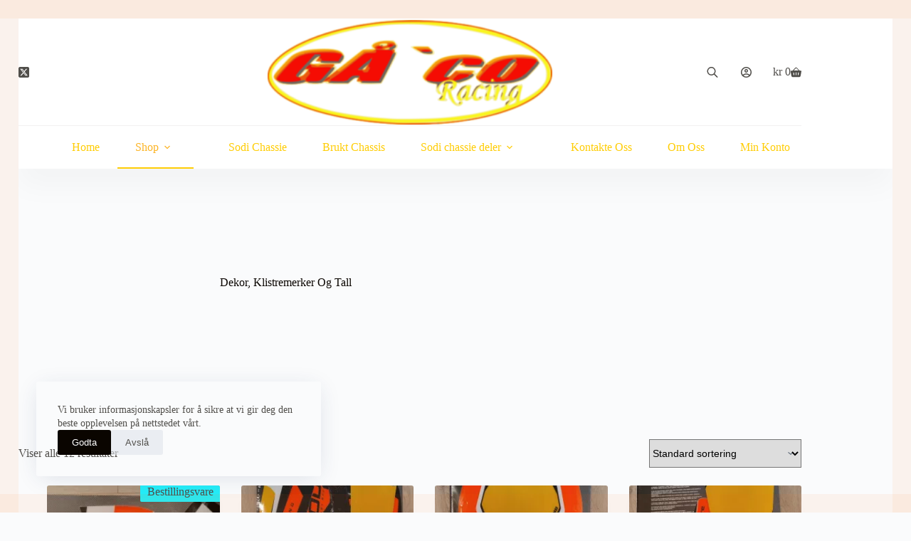

--- FILE ---
content_type: text/html; charset=UTF-8
request_url: https://gacoracing.com/product-category/divdeler/dekor-klistremerker-og-tall/
body_size: 53059
content:
<!doctype html>
<html lang="nb-NO">
<head>
	
	<meta charset="UTF-8">
	<meta name="viewport" content="width=device-width, initial-scale=1, maximum-scale=5, viewport-fit=cover">
	<link rel="profile" href="https://gmpg.org/xfn/11">

	<title>Dekor, Klistremerker Og Tall &#8211; GÅ`co Racing Shop</title>
			<style>
				.outofstock-message {margin-top: 20px;margin-bottom: 20px;background-color: #f6893b;padding: 20px;color: #ffffff;clear:both;border-radius:5px; }
				.stock.out-of-stock{display:none;}
				.outofstock-message a { font-style: italic; }
				.woocommerce div.product .stock { color: #ffffff !important; background-color: #f30b0b;padding:10px 20px;font-weight: 700; border-radius: 5px; }
				.instock_hidden {display: none;}
			</style>
			<meta name='robots' content='max-image-preview:large' />
<script>window._wca = window._wca || [];</script>
<link rel='dns-prefetch' href='//stats.wp.com' />
<link rel='preconnect' href='//i0.wp.com' />
<link rel='preconnect' href='//c0.wp.com' />
<link rel="alternate" type="application/rss+xml" title="GÅ`co Racing Shop &raquo; strøm" href="https://gacoracing.com/feed/" />
<link rel="alternate" type="application/rss+xml" title="GÅ`co Racing Shop &raquo; kommentarstrøm" href="https://gacoracing.com/comments/feed/" />
<link rel="alternate" type="application/rss+xml" title="GÅ`co Racing Shop &raquo; Dekor, Klistremerker Og Tall Kategori Strøm" href="https://gacoracing.com/product-category/divdeler/dekor-klistremerker-og-tall/feed/" />
<style id='wp-img-auto-sizes-contain-inline-css'>
img:is([sizes=auto i],[sizes^="auto," i]){contain-intrinsic-size:3000px 1500px}
/*# sourceURL=wp-img-auto-sizes-contain-inline-css */
</style>
<link rel='stylesheet' id='wp-block-library-css' href='https://c0.wp.com/c/6.9/wp-includes/css/dist/block-library/style.min.css' media='all' />
<link rel='stylesheet' id='mediaelement-css' href='https://c0.wp.com/c/6.9/wp-includes/js/mediaelement/mediaelementplayer-legacy.min.css' media='all' />
<link rel='stylesheet' id='wp-mediaelement-css' href='https://c0.wp.com/c/6.9/wp-includes/js/mediaelement/wp-mediaelement.min.css' media='all' />
<style id='jetpack-sharing-buttons-style-inline-css'>
.jetpack-sharing-buttons__services-list{display:flex;flex-direction:row;flex-wrap:wrap;gap:0;list-style-type:none;margin:5px;padding:0}.jetpack-sharing-buttons__services-list.has-small-icon-size{font-size:12px}.jetpack-sharing-buttons__services-list.has-normal-icon-size{font-size:16px}.jetpack-sharing-buttons__services-list.has-large-icon-size{font-size:24px}.jetpack-sharing-buttons__services-list.has-huge-icon-size{font-size:36px}@media print{.jetpack-sharing-buttons__services-list{display:none!important}}.editor-styles-wrapper .wp-block-jetpack-sharing-buttons{gap:0;padding-inline-start:0}ul.jetpack-sharing-buttons__services-list.has-background{padding:1.25em 2.375em}
/*# sourceURL=https://gacoracing.com/wp-content/plugins/jetpack/_inc/blocks/sharing-buttons/view.css */
</style>
<link rel='stylesheet' id='pwgc-wc-blocks-style-css' href='https://gacoracing.com/wp-content/plugins/pw-gift-cards/assets/css/blocks.css?ver=3.52' media='all' />
<style id='global-styles-inline-css'>
:root{--wp--preset--aspect-ratio--square: 1;--wp--preset--aspect-ratio--4-3: 4/3;--wp--preset--aspect-ratio--3-4: 3/4;--wp--preset--aspect-ratio--3-2: 3/2;--wp--preset--aspect-ratio--2-3: 2/3;--wp--preset--aspect-ratio--16-9: 16/9;--wp--preset--aspect-ratio--9-16: 9/16;--wp--preset--color--black: #000000;--wp--preset--color--cyan-bluish-gray: #abb8c3;--wp--preset--color--white: #ffffff;--wp--preset--color--pale-pink: #f78da7;--wp--preset--color--vivid-red: #cf2e2e;--wp--preset--color--luminous-vivid-orange: #ff6900;--wp--preset--color--luminous-vivid-amber: #fcb900;--wp--preset--color--light-green-cyan: #7bdcb5;--wp--preset--color--vivid-green-cyan: #00d084;--wp--preset--color--pale-cyan-blue: #8ed1fc;--wp--preset--color--vivid-cyan-blue: #0693e3;--wp--preset--color--vivid-purple: #9b51e0;--wp--preset--color--palette-color-1: var(--theme-palette-color-1, #ffcd05);--wp--preset--color--palette-color-2: var(--theme-palette-color-2, #fcb424);--wp--preset--color--palette-color-3: var(--theme-palette-color-3, #504e4a);--wp--preset--color--palette-color-4: var(--theme-palette-color-4, #0a0500);--wp--preset--color--palette-color-5: var(--theme-palette-color-5, #ffffff);--wp--preset--gradient--vivid-cyan-blue-to-vivid-purple: linear-gradient(135deg,rgb(6,147,227) 0%,rgb(155,81,224) 100%);--wp--preset--gradient--light-green-cyan-to-vivid-green-cyan: linear-gradient(135deg,rgb(122,220,180) 0%,rgb(0,208,130) 100%);--wp--preset--gradient--luminous-vivid-amber-to-luminous-vivid-orange: linear-gradient(135deg,rgb(252,185,0) 0%,rgb(255,105,0) 100%);--wp--preset--gradient--luminous-vivid-orange-to-vivid-red: linear-gradient(135deg,rgb(255,105,0) 0%,rgb(207,46,46) 100%);--wp--preset--gradient--very-light-gray-to-cyan-bluish-gray: linear-gradient(135deg,rgb(238,238,238) 0%,rgb(169,184,195) 100%);--wp--preset--gradient--cool-to-warm-spectrum: linear-gradient(135deg,rgb(74,234,220) 0%,rgb(151,120,209) 20%,rgb(207,42,186) 40%,rgb(238,44,130) 60%,rgb(251,105,98) 80%,rgb(254,248,76) 100%);--wp--preset--gradient--blush-light-purple: linear-gradient(135deg,rgb(255,206,236) 0%,rgb(152,150,240) 100%);--wp--preset--gradient--blush-bordeaux: linear-gradient(135deg,rgb(254,205,165) 0%,rgb(254,45,45) 50%,rgb(107,0,62) 100%);--wp--preset--gradient--luminous-dusk: linear-gradient(135deg,rgb(255,203,112) 0%,rgb(199,81,192) 50%,rgb(65,88,208) 100%);--wp--preset--gradient--pale-ocean: linear-gradient(135deg,rgb(255,245,203) 0%,rgb(182,227,212) 50%,rgb(51,167,181) 100%);--wp--preset--gradient--electric-grass: linear-gradient(135deg,rgb(202,248,128) 0%,rgb(113,206,126) 100%);--wp--preset--gradient--midnight: linear-gradient(135deg,rgb(2,3,129) 0%,rgb(40,116,252) 100%);--wp--preset--gradient--juicy-peach: linear-gradient(to right, #ffecd2 0%, #fcb69f 100%);--wp--preset--gradient--young-passion: linear-gradient(to right, #ff8177 0%, #ff867a 0%, #ff8c7f 21%, #f99185 52%, #cf556c 78%, #b12a5b 100%);--wp--preset--gradient--true-sunset: linear-gradient(to right, #fa709a 0%, #fee140 100%);--wp--preset--gradient--morpheus-den: linear-gradient(to top, #30cfd0 0%, #330867 100%);--wp--preset--gradient--plum-plate: linear-gradient(135deg, #667eea 0%, #764ba2 100%);--wp--preset--gradient--aqua-splash: linear-gradient(15deg, #13547a 0%, #80d0c7 100%);--wp--preset--gradient--love-kiss: linear-gradient(to top, #ff0844 0%, #ffb199 100%);--wp--preset--gradient--new-retrowave: linear-gradient(to top, #3b41c5 0%, #a981bb 49%, #ffc8a9 100%);--wp--preset--gradient--plum-bath: linear-gradient(to top, #cc208e 0%, #6713d2 100%);--wp--preset--gradient--high-flight: linear-gradient(to right, #0acffe 0%, #495aff 100%);--wp--preset--gradient--teen-party: linear-gradient(-225deg, #FF057C 0%, #8D0B93 50%, #321575 100%);--wp--preset--gradient--fabled-sunset: linear-gradient(-225deg, #231557 0%, #44107A 29%, #FF1361 67%, #FFF800 100%);--wp--preset--gradient--arielle-smile: radial-gradient(circle 248px at center, #16d9e3 0%, #30c7ec 47%, #46aef7 100%);--wp--preset--gradient--itmeo-branding: linear-gradient(180deg, #2af598 0%, #009efd 100%);--wp--preset--gradient--deep-blue: linear-gradient(to right, #6a11cb 0%, #2575fc 100%);--wp--preset--gradient--strong-bliss: linear-gradient(to right, #f78ca0 0%, #f9748f 19%, #fd868c 60%, #fe9a8b 100%);--wp--preset--gradient--sweet-period: linear-gradient(to top, #3f51b1 0%, #5a55ae 13%, #7b5fac 25%, #8f6aae 38%, #a86aa4 50%, #cc6b8e 62%, #f18271 75%, #f3a469 87%, #f7c978 100%);--wp--preset--gradient--purple-division: linear-gradient(to top, #7028e4 0%, #e5b2ca 100%);--wp--preset--gradient--cold-evening: linear-gradient(to top, #0c3483 0%, #a2b6df 100%, #6b8cce 100%, #a2b6df 100%);--wp--preset--gradient--mountain-rock: linear-gradient(to right, #868f96 0%, #596164 100%);--wp--preset--gradient--desert-hump: linear-gradient(to top, #c79081 0%, #dfa579 100%);--wp--preset--gradient--ethernal-constance: linear-gradient(to top, #09203f 0%, #537895 100%);--wp--preset--gradient--happy-memories: linear-gradient(-60deg, #ff5858 0%, #f09819 100%);--wp--preset--gradient--grown-early: linear-gradient(to top, #0ba360 0%, #3cba92 100%);--wp--preset--gradient--morning-salad: linear-gradient(-225deg, #B7F8DB 0%, #50A7C2 100%);--wp--preset--gradient--night-call: linear-gradient(-225deg, #AC32E4 0%, #7918F2 48%, #4801FF 100%);--wp--preset--gradient--mind-crawl: linear-gradient(-225deg, #473B7B 0%, #3584A7 51%, #30D2BE 100%);--wp--preset--gradient--angel-care: linear-gradient(-225deg, #FFE29F 0%, #FFA99F 48%, #FF719A 100%);--wp--preset--gradient--juicy-cake: linear-gradient(to top, #e14fad 0%, #f9d423 100%);--wp--preset--gradient--rich-metal: linear-gradient(to right, #d7d2cc 0%, #304352 100%);--wp--preset--gradient--mole-hall: linear-gradient(-20deg, #616161 0%, #9bc5c3 100%);--wp--preset--gradient--cloudy-knoxville: linear-gradient(120deg, #fdfbfb 0%, #ebedee 100%);--wp--preset--gradient--soft-grass: linear-gradient(to top, #c1dfc4 0%, #deecdd 100%);--wp--preset--gradient--saint-petersburg: linear-gradient(135deg, #f5f7fa 0%, #c3cfe2 100%);--wp--preset--gradient--everlasting-sky: linear-gradient(135deg, #fdfcfb 0%, #e2d1c3 100%);--wp--preset--gradient--kind-steel: linear-gradient(-20deg, #e9defa 0%, #fbfcdb 100%);--wp--preset--gradient--over-sun: linear-gradient(60deg, #abecd6 0%, #fbed96 100%);--wp--preset--gradient--premium-white: linear-gradient(to top, #d5d4d0 0%, #d5d4d0 1%, #eeeeec 31%, #efeeec 75%, #e9e9e7 100%);--wp--preset--gradient--clean-mirror: linear-gradient(45deg, #93a5cf 0%, #e4efe9 100%);--wp--preset--gradient--wild-apple: linear-gradient(to top, #d299c2 0%, #fef9d7 100%);--wp--preset--gradient--snow-again: linear-gradient(to top, #e6e9f0 0%, #eef1f5 100%);--wp--preset--gradient--confident-cloud: linear-gradient(to top, #dad4ec 0%, #dad4ec 1%, #f3e7e9 100%);--wp--preset--gradient--glass-water: linear-gradient(to top, #dfe9f3 0%, white 100%);--wp--preset--gradient--perfect-white: linear-gradient(-225deg, #E3FDF5 0%, #FFE6FA 100%);--wp--preset--font-size--small: 13px;--wp--preset--font-size--medium: 20px;--wp--preset--font-size--large: clamp(22px, 1.375rem + ((1vw - 3.2px) * 0.625), 30px);--wp--preset--font-size--x-large: clamp(30px, 1.875rem + ((1vw - 3.2px) * 1.563), 50px);--wp--preset--font-size--xx-large: clamp(45px, 2.813rem + ((1vw - 3.2px) * 2.734), 80px);--wp--preset--spacing--20: 0.44rem;--wp--preset--spacing--30: 0.67rem;--wp--preset--spacing--40: 1rem;--wp--preset--spacing--50: 1.5rem;--wp--preset--spacing--60: 2.25rem;--wp--preset--spacing--70: 3.38rem;--wp--preset--spacing--80: 5.06rem;--wp--preset--shadow--natural: 6px 6px 9px rgba(0, 0, 0, 0.2);--wp--preset--shadow--deep: 12px 12px 50px rgba(0, 0, 0, 0.4);--wp--preset--shadow--sharp: 6px 6px 0px rgba(0, 0, 0, 0.2);--wp--preset--shadow--outlined: 6px 6px 0px -3px rgb(255, 255, 255), 6px 6px rgb(0, 0, 0);--wp--preset--shadow--crisp: 6px 6px 0px rgb(0, 0, 0);}:root { --wp--style--global--content-size: var(--theme-block-max-width);--wp--style--global--wide-size: var(--theme-block-wide-max-width); }:where(body) { margin: 0; }.wp-site-blocks > .alignleft { float: left; margin-right: 2em; }.wp-site-blocks > .alignright { float: right; margin-left: 2em; }.wp-site-blocks > .aligncenter { justify-content: center; margin-left: auto; margin-right: auto; }:where(.wp-site-blocks) > * { margin-block-start: var(--theme-content-spacing); margin-block-end: 0; }:where(.wp-site-blocks) > :first-child { margin-block-start: 0; }:where(.wp-site-blocks) > :last-child { margin-block-end: 0; }:root { --wp--style--block-gap: var(--theme-content-spacing); }:root :where(.is-layout-flow) > :first-child{margin-block-start: 0;}:root :where(.is-layout-flow) > :last-child{margin-block-end: 0;}:root :where(.is-layout-flow) > *{margin-block-start: var(--theme-content-spacing);margin-block-end: 0;}:root :where(.is-layout-constrained) > :first-child{margin-block-start: 0;}:root :where(.is-layout-constrained) > :last-child{margin-block-end: 0;}:root :where(.is-layout-constrained) > *{margin-block-start: var(--theme-content-spacing);margin-block-end: 0;}:root :where(.is-layout-flex){gap: var(--theme-content-spacing);}:root :where(.is-layout-grid){gap: var(--theme-content-spacing);}.is-layout-flow > .alignleft{float: left;margin-inline-start: 0;margin-inline-end: 2em;}.is-layout-flow > .alignright{float: right;margin-inline-start: 2em;margin-inline-end: 0;}.is-layout-flow > .aligncenter{margin-left: auto !important;margin-right: auto !important;}.is-layout-constrained > .alignleft{float: left;margin-inline-start: 0;margin-inline-end: 2em;}.is-layout-constrained > .alignright{float: right;margin-inline-start: 2em;margin-inline-end: 0;}.is-layout-constrained > .aligncenter{margin-left: auto !important;margin-right: auto !important;}.is-layout-constrained > :where(:not(.alignleft):not(.alignright):not(.alignfull)){max-width: var(--wp--style--global--content-size);margin-left: auto !important;margin-right: auto !important;}.is-layout-constrained > .alignwide{max-width: var(--wp--style--global--wide-size);}body .is-layout-flex{display: flex;}.is-layout-flex{flex-wrap: wrap;align-items: center;}.is-layout-flex > :is(*, div){margin: 0;}body .is-layout-grid{display: grid;}.is-layout-grid > :is(*, div){margin: 0;}body{padding-top: 0px;padding-right: 0px;padding-bottom: 0px;padding-left: 0px;}:root :where(.wp-element-button, .wp-block-button__link){font-style: inherit;font-weight: inherit;letter-spacing: inherit;text-transform: inherit;}.has-black-color{color: var(--wp--preset--color--black) !important;}.has-cyan-bluish-gray-color{color: var(--wp--preset--color--cyan-bluish-gray) !important;}.has-white-color{color: var(--wp--preset--color--white) !important;}.has-pale-pink-color{color: var(--wp--preset--color--pale-pink) !important;}.has-vivid-red-color{color: var(--wp--preset--color--vivid-red) !important;}.has-luminous-vivid-orange-color{color: var(--wp--preset--color--luminous-vivid-orange) !important;}.has-luminous-vivid-amber-color{color: var(--wp--preset--color--luminous-vivid-amber) !important;}.has-light-green-cyan-color{color: var(--wp--preset--color--light-green-cyan) !important;}.has-vivid-green-cyan-color{color: var(--wp--preset--color--vivid-green-cyan) !important;}.has-pale-cyan-blue-color{color: var(--wp--preset--color--pale-cyan-blue) !important;}.has-vivid-cyan-blue-color{color: var(--wp--preset--color--vivid-cyan-blue) !important;}.has-vivid-purple-color{color: var(--wp--preset--color--vivid-purple) !important;}.has-palette-color-1-color{color: var(--wp--preset--color--palette-color-1) !important;}.has-palette-color-2-color{color: var(--wp--preset--color--palette-color-2) !important;}.has-palette-color-3-color{color: var(--wp--preset--color--palette-color-3) !important;}.has-palette-color-4-color{color: var(--wp--preset--color--palette-color-4) !important;}.has-palette-color-5-color{color: var(--wp--preset--color--palette-color-5) !important;}.has-black-background-color{background-color: var(--wp--preset--color--black) !important;}.has-cyan-bluish-gray-background-color{background-color: var(--wp--preset--color--cyan-bluish-gray) !important;}.has-white-background-color{background-color: var(--wp--preset--color--white) !important;}.has-pale-pink-background-color{background-color: var(--wp--preset--color--pale-pink) !important;}.has-vivid-red-background-color{background-color: var(--wp--preset--color--vivid-red) !important;}.has-luminous-vivid-orange-background-color{background-color: var(--wp--preset--color--luminous-vivid-orange) !important;}.has-luminous-vivid-amber-background-color{background-color: var(--wp--preset--color--luminous-vivid-amber) !important;}.has-light-green-cyan-background-color{background-color: var(--wp--preset--color--light-green-cyan) !important;}.has-vivid-green-cyan-background-color{background-color: var(--wp--preset--color--vivid-green-cyan) !important;}.has-pale-cyan-blue-background-color{background-color: var(--wp--preset--color--pale-cyan-blue) !important;}.has-vivid-cyan-blue-background-color{background-color: var(--wp--preset--color--vivid-cyan-blue) !important;}.has-vivid-purple-background-color{background-color: var(--wp--preset--color--vivid-purple) !important;}.has-palette-color-1-background-color{background-color: var(--wp--preset--color--palette-color-1) !important;}.has-palette-color-2-background-color{background-color: var(--wp--preset--color--palette-color-2) !important;}.has-palette-color-3-background-color{background-color: var(--wp--preset--color--palette-color-3) !important;}.has-palette-color-4-background-color{background-color: var(--wp--preset--color--palette-color-4) !important;}.has-palette-color-5-background-color{background-color: var(--wp--preset--color--palette-color-5) !important;}.has-black-border-color{border-color: var(--wp--preset--color--black) !important;}.has-cyan-bluish-gray-border-color{border-color: var(--wp--preset--color--cyan-bluish-gray) !important;}.has-white-border-color{border-color: var(--wp--preset--color--white) !important;}.has-pale-pink-border-color{border-color: var(--wp--preset--color--pale-pink) !important;}.has-vivid-red-border-color{border-color: var(--wp--preset--color--vivid-red) !important;}.has-luminous-vivid-orange-border-color{border-color: var(--wp--preset--color--luminous-vivid-orange) !important;}.has-luminous-vivid-amber-border-color{border-color: var(--wp--preset--color--luminous-vivid-amber) !important;}.has-light-green-cyan-border-color{border-color: var(--wp--preset--color--light-green-cyan) !important;}.has-vivid-green-cyan-border-color{border-color: var(--wp--preset--color--vivid-green-cyan) !important;}.has-pale-cyan-blue-border-color{border-color: var(--wp--preset--color--pale-cyan-blue) !important;}.has-vivid-cyan-blue-border-color{border-color: var(--wp--preset--color--vivid-cyan-blue) !important;}.has-vivid-purple-border-color{border-color: var(--wp--preset--color--vivid-purple) !important;}.has-palette-color-1-border-color{border-color: var(--wp--preset--color--palette-color-1) !important;}.has-palette-color-2-border-color{border-color: var(--wp--preset--color--palette-color-2) !important;}.has-palette-color-3-border-color{border-color: var(--wp--preset--color--palette-color-3) !important;}.has-palette-color-4-border-color{border-color: var(--wp--preset--color--palette-color-4) !important;}.has-palette-color-5-border-color{border-color: var(--wp--preset--color--palette-color-5) !important;}.has-vivid-cyan-blue-to-vivid-purple-gradient-background{background: var(--wp--preset--gradient--vivid-cyan-blue-to-vivid-purple) !important;}.has-light-green-cyan-to-vivid-green-cyan-gradient-background{background: var(--wp--preset--gradient--light-green-cyan-to-vivid-green-cyan) !important;}.has-luminous-vivid-amber-to-luminous-vivid-orange-gradient-background{background: var(--wp--preset--gradient--luminous-vivid-amber-to-luminous-vivid-orange) !important;}.has-luminous-vivid-orange-to-vivid-red-gradient-background{background: var(--wp--preset--gradient--luminous-vivid-orange-to-vivid-red) !important;}.has-very-light-gray-to-cyan-bluish-gray-gradient-background{background: var(--wp--preset--gradient--very-light-gray-to-cyan-bluish-gray) !important;}.has-cool-to-warm-spectrum-gradient-background{background: var(--wp--preset--gradient--cool-to-warm-spectrum) !important;}.has-blush-light-purple-gradient-background{background: var(--wp--preset--gradient--blush-light-purple) !important;}.has-blush-bordeaux-gradient-background{background: var(--wp--preset--gradient--blush-bordeaux) !important;}.has-luminous-dusk-gradient-background{background: var(--wp--preset--gradient--luminous-dusk) !important;}.has-pale-ocean-gradient-background{background: var(--wp--preset--gradient--pale-ocean) !important;}.has-electric-grass-gradient-background{background: var(--wp--preset--gradient--electric-grass) !important;}.has-midnight-gradient-background{background: var(--wp--preset--gradient--midnight) !important;}.has-juicy-peach-gradient-background{background: var(--wp--preset--gradient--juicy-peach) !important;}.has-young-passion-gradient-background{background: var(--wp--preset--gradient--young-passion) !important;}.has-true-sunset-gradient-background{background: var(--wp--preset--gradient--true-sunset) !important;}.has-morpheus-den-gradient-background{background: var(--wp--preset--gradient--morpheus-den) !important;}.has-plum-plate-gradient-background{background: var(--wp--preset--gradient--plum-plate) !important;}.has-aqua-splash-gradient-background{background: var(--wp--preset--gradient--aqua-splash) !important;}.has-love-kiss-gradient-background{background: var(--wp--preset--gradient--love-kiss) !important;}.has-new-retrowave-gradient-background{background: var(--wp--preset--gradient--new-retrowave) !important;}.has-plum-bath-gradient-background{background: var(--wp--preset--gradient--plum-bath) !important;}.has-high-flight-gradient-background{background: var(--wp--preset--gradient--high-flight) !important;}.has-teen-party-gradient-background{background: var(--wp--preset--gradient--teen-party) !important;}.has-fabled-sunset-gradient-background{background: var(--wp--preset--gradient--fabled-sunset) !important;}.has-arielle-smile-gradient-background{background: var(--wp--preset--gradient--arielle-smile) !important;}.has-itmeo-branding-gradient-background{background: var(--wp--preset--gradient--itmeo-branding) !important;}.has-deep-blue-gradient-background{background: var(--wp--preset--gradient--deep-blue) !important;}.has-strong-bliss-gradient-background{background: var(--wp--preset--gradient--strong-bliss) !important;}.has-sweet-period-gradient-background{background: var(--wp--preset--gradient--sweet-period) !important;}.has-purple-division-gradient-background{background: var(--wp--preset--gradient--purple-division) !important;}.has-cold-evening-gradient-background{background: var(--wp--preset--gradient--cold-evening) !important;}.has-mountain-rock-gradient-background{background: var(--wp--preset--gradient--mountain-rock) !important;}.has-desert-hump-gradient-background{background: var(--wp--preset--gradient--desert-hump) !important;}.has-ethernal-constance-gradient-background{background: var(--wp--preset--gradient--ethernal-constance) !important;}.has-happy-memories-gradient-background{background: var(--wp--preset--gradient--happy-memories) !important;}.has-grown-early-gradient-background{background: var(--wp--preset--gradient--grown-early) !important;}.has-morning-salad-gradient-background{background: var(--wp--preset--gradient--morning-salad) !important;}.has-night-call-gradient-background{background: var(--wp--preset--gradient--night-call) !important;}.has-mind-crawl-gradient-background{background: var(--wp--preset--gradient--mind-crawl) !important;}.has-angel-care-gradient-background{background: var(--wp--preset--gradient--angel-care) !important;}.has-juicy-cake-gradient-background{background: var(--wp--preset--gradient--juicy-cake) !important;}.has-rich-metal-gradient-background{background: var(--wp--preset--gradient--rich-metal) !important;}.has-mole-hall-gradient-background{background: var(--wp--preset--gradient--mole-hall) !important;}.has-cloudy-knoxville-gradient-background{background: var(--wp--preset--gradient--cloudy-knoxville) !important;}.has-soft-grass-gradient-background{background: var(--wp--preset--gradient--soft-grass) !important;}.has-saint-petersburg-gradient-background{background: var(--wp--preset--gradient--saint-petersburg) !important;}.has-everlasting-sky-gradient-background{background: var(--wp--preset--gradient--everlasting-sky) !important;}.has-kind-steel-gradient-background{background: var(--wp--preset--gradient--kind-steel) !important;}.has-over-sun-gradient-background{background: var(--wp--preset--gradient--over-sun) !important;}.has-premium-white-gradient-background{background: var(--wp--preset--gradient--premium-white) !important;}.has-clean-mirror-gradient-background{background: var(--wp--preset--gradient--clean-mirror) !important;}.has-wild-apple-gradient-background{background: var(--wp--preset--gradient--wild-apple) !important;}.has-snow-again-gradient-background{background: var(--wp--preset--gradient--snow-again) !important;}.has-confident-cloud-gradient-background{background: var(--wp--preset--gradient--confident-cloud) !important;}.has-glass-water-gradient-background{background: var(--wp--preset--gradient--glass-water) !important;}.has-perfect-white-gradient-background{background: var(--wp--preset--gradient--perfect-white) !important;}.has-small-font-size{font-size: var(--wp--preset--font-size--small) !important;}.has-medium-font-size{font-size: var(--wp--preset--font-size--medium) !important;}.has-large-font-size{font-size: var(--wp--preset--font-size--large) !important;}.has-x-large-font-size{font-size: var(--wp--preset--font-size--x-large) !important;}.has-xx-large-font-size{font-size: var(--wp--preset--font-size--xx-large) !important;}
:root :where(.wp-block-pullquote){font-size: clamp(0.984em, 0.984rem + ((1vw - 0.2em) * 0.645), 1.5em);line-height: 1.6;}
/*# sourceURL=global-styles-inline-css */
</style>
<link rel='stylesheet' id='cf-christmasification-css' href='https://gacoracing.com/wp-content/plugins/christmasify/public/css/cf-christmasification-public.min.css?ver=1.0.7' media='all' />
<style id='woocommerce-inline-inline-css'>
.woocommerce form .form-row .required { visibility: visible; }
/*# sourceURL=woocommerce-inline-inline-css */
</style>
<link rel='stylesheet' id='wcct_public_css-css' href='https://gacoracing.com/wp-content/plugins/finale-woocommerce-sales-countdown-timer-discount/assets/css/wcct_combined.min.css?ver=2.20.0' media='all' />
<link rel='stylesheet' id='megamenu-css' href='https://gacoracing.com/wp-content/uploads/maxmegamenu/style.css?ver=4f19b6' media='all' />
<link rel='stylesheet' id='dashicons-css' href='https://c0.wp.com/c/6.9/wp-includes/css/dashicons.min.css' media='all' />
<link rel='stylesheet' id='remove-product-content-for-woocommerce-css' href='https://gacoracing.com/wp-content/plugins/remove-product-content-for-woocommerce/public/css/remove-product-content-for-woocommerce-public.css?ver=1.0.5' media='all' />
<link rel='stylesheet' id='dgwt-wcas-style-css' href='https://gacoracing.com/wp-content/plugins/ajax-search-for-woocommerce/assets/css/style.min.css?ver=1.32.2' media='all' />
<link rel='preload' as='font' type='font/woff2' crossorigin='anonymous' id='tinvwl-webfont-font-css' href='https://gacoracing.com/wp-content/plugins/ti-woocommerce-wishlist/assets/fonts/tinvwl-webfont.woff2?ver=xu2uyi' media='all' />
<link rel='stylesheet' id='tinvwl-webfont-css' href='https://gacoracing.com/wp-content/plugins/ti-woocommerce-wishlist/assets/css/webfont.min.css?ver=2.11.1' media='all' />
<link rel='stylesheet' id='tinvwl-css' href='https://gacoracing.com/wp-content/plugins/ti-woocommerce-wishlist/assets/css/public.min.css?ver=2.11.1' media='all' />
<link rel='stylesheet' id='parent-style-css' href='https://gacoracing.com/wp-content/themes/blocksy/style.css?ver=22efce729bebbd9febc4e2166c866319' media='all' />
<link rel='stylesheet' id='ct-main-styles-css' href='https://gacoracing.com/wp-content/themes/blocksy/static/bundle/main.min.css?ver=2.1.25' media='all' />
<link rel='stylesheet' id='ct-woocommerce-styles-css' href='https://gacoracing.com/wp-content/themes/blocksy/static/bundle/woocommerce.min.css?ver=2.1.25' media='all' />
<link rel='stylesheet' id='ct-page-title-styles-css' href='https://gacoracing.com/wp-content/themes/blocksy/static/bundle/page-title.min.css?ver=2.1.25' media='all' />
<link rel='stylesheet' id='ct-elementor-styles-css' href='https://gacoracing.com/wp-content/themes/blocksy/static/bundle/elementor-frontend.min.css?ver=2.1.25' media='all' />
<link rel='stylesheet' id='ct-elementor-woocommerce-styles-css' href='https://gacoracing.com/wp-content/themes/blocksy/static/bundle/elementor-woocommerce-frontend.min.css?ver=2.1.25' media='all' />
<link rel='stylesheet' id='ct-wpforms-styles-css' href='https://gacoracing.com/wp-content/themes/blocksy/static/bundle/wpforms.min.css?ver=2.1.25' media='all' />
<link rel='stylesheet' id='ct-flexy-styles-css' href='https://gacoracing.com/wp-content/themes/blocksy/static/bundle/flexy.min.css?ver=2.1.25' media='all' />
<link rel='stylesheet' id='vipps-gw-css' href='https://gacoracing.com/wp-content/plugins/woo-vipps/payment/css/vipps.css?ver=1768907683' media='all' />
<link rel='stylesheet' id='blocksy-ext-trending-styles-css' href='https://gacoracing.com/wp-content/plugins/blocksy-companion/framework/extensions/trending/static/bundle/main.min.css?ver=2.1.25' media='all' />
<link rel='stylesheet' id='blocksy-companion-header-account-styles-css' href='https://gacoracing.com/wp-content/plugins/blocksy-companion/static/bundle/header-account.min.css?ver=2.1.25' media='all' />
<link rel='stylesheet' id='woo_discount_pro_style-css' href='https://gacoracing.com/wp-content/plugins/woo-discount-rules-pro/Assets/Css/awdr_style.css?ver=2.6.13' media='all' />
<script src="https://c0.wp.com/c/6.9/wp-includes/js/jquery/jquery.min.js" id="jquery-core-js"></script>
<script src="https://c0.wp.com/c/6.9/wp-includes/js/jquery/jquery-migrate.min.js" id="jquery-migrate-js"></script>
<script src="https://c0.wp.com/p/woocommerce/10.4.3/assets/js/jquery-blockui/jquery.blockUI.min.js" id="wc-jquery-blockui-js" data-wp-strategy="defer"></script>
<script id="wc-add-to-cart-js-extra">
var wc_add_to_cart_params = {"ajax_url":"/wp-admin/admin-ajax.php","wc_ajax_url":"/?wc-ajax=%%endpoint%%","i18n_view_cart":"Vis handlekurv","cart_url":"https://gacoracing.com/cart-2/","is_cart":"","cart_redirect_after_add":"no"};
//# sourceURL=wc-add-to-cart-js-extra
</script>
<script src="https://c0.wp.com/p/woocommerce/10.4.3/assets/js/frontend/add-to-cart.min.js" id="wc-add-to-cart-js" defer data-wp-strategy="defer"></script>
<script src="https://c0.wp.com/p/woocommerce/10.4.3/assets/js/js-cookie/js.cookie.min.js" id="wc-js-cookie-js" data-wp-strategy="defer"></script>
<script id="woocommerce-js-extra">
var woocommerce_params = {"ajax_url":"/wp-admin/admin-ajax.php","wc_ajax_url":"/?wc-ajax=%%endpoint%%","i18n_password_show":"Vis passord","i18n_password_hide":"Skjul passord"};
//# sourceURL=woocommerce-js-extra
</script>
<script src="https://c0.wp.com/p/woocommerce/10.4.3/assets/js/frontend/woocommerce.min.js" id="woocommerce-js" defer data-wp-strategy="defer"></script>
<script src="https://gacoracing.com/wp-content/plugins/remove-product-content-for-woocommerce/public/js/remove-product-content-for-woocommerce-public.js?ver=1.0.5" id="remove-product-content-for-woocommerce-js"></script>
<script src="https://stats.wp.com/s-202604.js" id="woocommerce-analytics-js" defer data-wp-strategy="defer"></script>
<link rel="https://api.w.org/" href="https://gacoracing.com/wp-json/" /><link rel="alternate" title="JSON" type="application/json" href="https://gacoracing.com/wp-json/wp/v2/product_cat/191" /><link rel="EditURI" type="application/rsd+xml" title="RSD" href="https://gacoracing.com/xmlrpc.php?rsd" />


		<!-- GA Google Analytics @ https://m0n.co/ga -->
		<script async src="https://www.googletagmanager.com/gtag/js?id=G-3ML4602VTE"></script>
		<script>
			window.dataLayer = window.dataLayer || [];
			function gtag(){dataLayer.push(arguments);}
			gtag('js', new Date());
			gtag('config', 'G-3ML4602VTE');
		</script>

	<style id="mystickymenu" type="text/css">#mysticky-nav { width:100%; position: static; height: auto !important; }#mysticky-nav.wrapfixed { position:fixed; left: 0px; margin-top:0px;  z-index: 99990; -webkit-transition: 0.3s; -moz-transition: 0.3s; -o-transition: 0.3s; transition: 0.3s; -ms-filter:"progid:DXImageTransform.Microsoft.Alpha(Opacity=90)"; filter: alpha(opacity=90); opacity:0.9; background-color: #f7f5e7;}#mysticky-nav.wrapfixed .myfixed{ background-color: #f7f5e7; position: relative;top: auto;left: auto;right: auto;}#mysticky-nav .myfixed { margin:0 auto; float:none; border:0px; background:none; max-width:100%; }</style>			<style type="text/css">
																															</style>
				<style>img#wpstats{display:none}</style>
				<style>
			.dgwt-wcas-ico-magnifier,.dgwt-wcas-ico-magnifier-handler{max-width:20px}.dgwt-wcas-search-wrapp{max-width:600px}		</style>
			<style>
		.dgwt-wcas-ico-magnifier, .dgwt-wcas-ico-magnifier-handler {
			max-width: none;
			fill: var(--theme-icon-color, var(--theme-text-color));
			max-height: var(--theme-icon-size, 15px);
		}

		.dgwt-wcas-ico-magnifier:hover, .dgwt-wcas-ico-magnifier-handler:hover {
			fill: var(--theme-icon-hover-color, var(--theme-palette-color-2));
		}

		.dgwt-wcas-suggestion {
			transition: none;
		}
	</style>
		<noscript><link rel='stylesheet' href='https://gacoracing.com/wp-content/themes/blocksy/static/bundle/no-scripts.min.css' type='text/css'></noscript>
<style id="ct-main-styles-inline-css">[data-header*="type-1"] .ct-header [data-row*="bottom"] {--height:60px;background-color:#ffffff;background-image:none;--theme-border-top:none;--theme-border-bottom:none;--theme-box-shadow:0px 25px 40px rgba(0,0,0,0.03);} [data-header*="type-1"] .ct-header [data-row*="bottom"] > div {--theme-border-top:1px solid #f2f1f1;--theme-border-bottom:none;} [data-header*="type-1"] [data-id="cart"] .ct-cart-item {--theme-icon-color:var(--color);--theme-cart-badge-background:var(--theme-palette-color-2);--theme-cart-badge-text:#ffffff;} [data-header*="type-1"] [data-id="cart"] .ct-label {--theme-font-weight:600;--theme-text-transform:uppercase;--theme-font-size:12px;} [data-header*="type-1"] [data-id="cart"] .ct-cart-content {--dropdownTopOffset:15px;--theme-text-color:#ffffff;--mini-cart-background-color:#202628;} [data-header*="type-1"] [data-id="cart"] .ct-cart-content .total {--theme-text-color:#ffffff;} [data-header*="type-1"] [data-id="cart"] {--margin:0 0 0 20px !important;} [data-header*="type-1"] .ct-header [data-id="logo"] .site-logo-container {--logo-max-height:147px;} [data-header*="type-1"] .ct-header [data-id="logo"] .site-title {--theme-font-size:25px;--theme-link-initial-color:var(--theme-palette-color-4);} [data-header*="type-1"] .ct-header [data-id="menu"] {--menu-items-spacing:50px;--menu-indicator-hover-color:var(--theme-palette-color-1);--menu-indicator-active-color:var(--theme-palette-color-1);} [data-header*="type-1"] .ct-header [data-id="menu"] > ul > li > a {--theme-font-weight:700;--theme-text-transform:uppercase;--theme-font-size:12px;--theme-line-height:1.3;--theme-link-initial-color:var(--color);} [data-header*="type-1"] .ct-header [data-id="menu"] .sub-menu .ct-menu-link {--theme-link-initial-color:#ffffff;--theme-font-weight:500;--theme-font-size:12px;} [data-header*="type-1"] .ct-header [data-id="menu"] .sub-menu {--dropdown-background-color:var(--theme-palette-color-4);--dropdown-top-offset:15px;--dropdown-divider:1px dashed rgba(255,255,255,0.17);--theme-box-shadow:0px 10px 20px rgba(41, 51, 61, 0.1);--theme-border-radius:2px;} [data-header*="type-1"] .ct-header [data-row*="middle"] {--height:150px;background-color:#ffffff;background-image:none;--theme-border-top:none;--theme-border-bottom:none;--theme-box-shadow:none;} [data-header*="type-1"] .ct-header [data-row*="middle"] > div {--theme-border-top:none;--theme-border-bottom:none;} [data-header*="type-1"] [data-id="mobile-menu"] {--theme-font-weight:700;--theme-font-size:20px;--theme-link-initial-color:#ffffff;--mobile-menu-divider:none;} [data-header*="type-1"] #offcanvas {--theme-box-shadow:0px 0px 70px rgba(0, 0, 0, 0.35);--side-panel-width:500px;--panel-content-height:100%;--horizontal-alignment:left;--text-horizontal-alignment:left;} [data-header*="type-1"] #offcanvas .ct-panel-inner {background-color:rgba(18, 21, 25, 0.98);} [data-header*="type-1"] [data-id="search"] {--theme-icon-size:15px;} [data-header*="type-1"] [data-id="search"] .ct-label {--theme-font-weight:600;--theme-text-transform:uppercase;--theme-font-size:12px;} [data-header*="type-1"] #search-modal .ct-search-results {--theme-font-weight:500;--theme-font-size:14px;--theme-line-height:1.4;} [data-header*="type-1"] #search-modal .ct-search-form {--theme-link-initial-color:#ffffff;--theme-form-text-initial-color:#ffffff;--theme-form-text-focus-color:#ffffff;--theme-form-field-border-initial-color:rgba(255, 255, 255, 0.2);} [data-header*="type-1"] #search-modal {background-color:rgba(18, 21, 25, 0.98);} [data-header*="type-1"] [data-id="socials"].ct-header-socials {--theme-icon-size:15px;--items-spacing:30px;} [data-header*="type-1"] [data-id="socials"].ct-header-socials [data-color="custom"] {--theme-icon-color:var(--color);--background-color:rgba(218, 222, 228, 0.3);--background-hover-color:var(--theme-palette-color-1);} [data-header*="type-1"] .ct-header [data-row*="top"] {--height:50px;background-color:var(--theme-palette-color-8);background-image:none;--theme-border-top:none;--theme-border-bottom:none;--theme-box-shadow:none;} [data-header*="type-1"] .ct-header [data-row*="top"] > div {--theme-border-top:none;--theme-border-bottom:none;} [data-header*="type-1"] [data-id="trigger"] {--theme-icon-size:18px;} [data-header*="type-1"] [data-id="account"] {--avatar-size:22px;--margin:0 10px 0 20px !important;} [data-header*="type-1"] #account-modal .ct-account-modal {background-color:var(--theme-palette-color-8);--theme-box-shadow:0px 0px 70px rgba(0, 0, 0, 0.35);} [data-header*="type-1"] #account-modal {background-color:rgba(18, 21, 25, 0.7);} [data-header*="type-1"] [data-id="account"] .ct-label {--theme-font-weight:600;--theme-text-transform:uppercase;--theme-font-size:12px;} [data-header*="type-1"] [data-id="account"] .ct-account-item {--theme-link-initial-color:var(--color);} [data-header*="type-1"] [data-id="account"] .ct-header-account-dropdown {--dropdown-top-offset:15px;--theme-font-size:14px;--dropdown-background-color:var(--theme-palette-color-8);--dropdown-items-background-hover-color:rgba(0, 0, 0, 0.05);--theme-border:1px solid rgba(0, 0, 0, 0.05);--theme-box-shadow:0px 10px 20px rgba(41, 51, 61, 0.1);} [data-header*="type-1"] {--header-height:210px;} [data-header*="type-1"] .ct-header {background-image:none;} [data-footer*="type-1"] .ct-footer [data-row*="bottom"] > div {--container-spacing:25px;--theme-border:none;--theme-border-top:none;--theme-border-bottom:none;--grid-template-columns:repeat(2, 1fr);} [data-footer*="type-1"] .ct-footer [data-row*="bottom"] .widget-title {--theme-font-size:16px;} [data-footer*="type-1"] .ct-footer [data-row*="bottom"] {--theme-border-top:none;--theme-border-bottom:none;background-color:#181818;} [data-footer*="type-1"] [data-id="copyright"] {--theme-font-weight:400;--theme-font-size:15px;--theme-line-height:1.3;--theme-text-color:#3f3f3f;--theme-link-initial-color:var(--theme-palette-color-1);} [data-footer*="type-1"] .ct-footer [data-id="menu"] {--menu-items-spacing:25px;} [data-footer*="type-1"] .ct-footer [data-column="menu"] {--horizontal-alignment:flex-end;} [data-footer*="type-1"] .ct-footer [data-id="menu"] ul {--theme-font-weight:700;--theme-text-transform:uppercase;--theme-font-size:12px;--theme-line-height:1.3;} [data-footer*="type-1"] .ct-footer [data-id="menu"] > ul > li > a {--theme-link-initial-color:var(--theme-text-color);} [data-footer*="type-1"] .ct-footer [data-row*="middle"] > div {--container-spacing:70px;--theme-border:none;--theme-border-top:none;--theme-border-bottom:none;--grid-template-columns:repeat(4, 1fr);} [data-footer*="type-1"] .ct-footer [data-row*="middle"] .widget-title {--theme-font-size:16px;--theme-heading-color:var(--theme-palette-color-5);} [data-footer*="type-1"] .ct-footer [data-row*="middle"] .ct-widget {--theme-text-color:rgba(255,255,255,0.6);--theme-link-initial-color:var(--theme-palette-color-5);} [data-footer*="type-1"] .ct-footer [data-row*="middle"] {--theme-border-top:none;--theme-border-bottom:none;background-color:transparent;} [data-footer*="type-1"] [data-id="socials"].ct-footer-socials {--items-spacing:20px;} [data-footer*="type-1"] [data-id="socials"].ct-footer-socials [data-color="custom"] {--background-color:rgba(218, 222, 228, 0.3);--background-hover-color:var(--theme-palette-color-1);} [data-footer*="type-1"] [data-id="socials"].ct-footer-socials .ct-label {--visibility:none;} [data-footer*="type-1"] .ct-footer [data-row*="top"] > div {--container-spacing:30px;--theme-border:none;--theme-border-top:none;--theme-border-bottom:none;--grid-template-columns:repeat(2, 1fr);} [data-footer*="type-1"] .ct-footer [data-row*="top"] .widget-title {--theme-font-size:16px;} [data-footer*="type-1"] .ct-footer [data-row*="top"] {--theme-border-top:none;--theme-border-bottom:none;background-color:#151515;} [data-footer*="type-1"][data-footer*="reveal"] .ct-footer {--position:sticky;} [data-footer*="type-1"][data-footer*="reveal"] .site-main {--footer-box-shadow:0px 30px 50px rgba(0,0,0,0.3);} [data-footer*="type-1"] .ct-footer {background-color:#1b1b1b;}:root {--theme-font-family:var(--theme-font-stack-default);--theme-font-weight:400;--theme-text-transform:none;--theme-text-decoration:none;--theme-font-size:16px;--theme-line-height:1.65;--theme-letter-spacing:0em;--theme-button-font-weight:500;--theme-button-font-size:15px;--badge-text-color:var(--theme-palette-color-4);--badge-background-color:var(--theme-palette-color-1);--star-rating-initial-color:var(--theme-palette-color-2);--star-rating-inactive-color:#e9e9ed;--has-classic-forms:var(--true);--has-modern-forms:var(--false);--theme-form-field-background-initial-color:var(--theme-palette-color-5);--theme-form-field-background-focus-color:var(--theme-palette-color-5);--theme-form-field-border-initial-color:var(--border-color);--theme-form-field-border-focus-color:rgba(255, 138, 5, 0.94);--theme-form-field-border-width:2px;--theme-form-selection-field-initial-color:var(--theme-border-color);--theme-form-selection-field-active-color:var(--theme-palette-color-1);--e-global-color-blocksy_palette_1:var(--theme-palette-color-1);--e-global-color-blocksy_palette_2:var(--theme-palette-color-2);--e-global-color-blocksy_palette_3:var(--theme-palette-color-3);--e-global-color-blocksy_palette_4:var(--theme-palette-color-4);--e-global-color-blocksy_palette_5:var(--theme-palette-color-5);--theme-palette-color-1:#ffcd05;--theme-palette-color-2:#fcb424;--theme-palette-color-3:#504e4a;--theme-palette-color-4:#0a0500;--theme-palette-color-5:#ffffff;--theme-text-color:var(--theme-palette-color-3);--theme-link-initial-color:var(--theme-palette-color-1);--theme-link-hover-color:var(--theme-palette-color-2);--theme-selection-text-color:#ffffff;--theme-selection-background-color:var(--theme-palette-color-1);--theme-border-color:var(--theme-palette-color-5);--theme-headings-color:var(--theme-palette-color-4);--theme-content-spacing:1.5em;--theme-button-min-height:40px;--theme-button-shadow:none;--theme-button-transform:none;--theme-button-text-initial-color:#ffffff;--theme-button-text-hover-color:#ffffff;--theme-button-background-initial-color:#0a0500;--theme-button-background-hover-color:var(--theme-palette-color-2);--theme-button-border:none;--theme-button-padding:5px 20px;--theme-normal-container-max-width:1290px;--theme-content-vertical-spacing:60px;--theme-container-edge-spacing:90vw;--theme-narrow-container-max-width:750px;--theme-wide-offset:130px;--theme-frame-size:26px;--theme-frame-color:rgba(255, 97, 5, 0.06);}h1 {--theme-font-weight:700;--theme-font-size:40px;--theme-line-height:1.5;}h2 {--theme-font-weight:700;--theme-font-size:35px;--theme-line-height:1.5;}h3 {--theme-font-weight:700;--theme-font-size:30px;--theme-line-height:1.5;}h4 {--theme-font-weight:700;--theme-font-size:25px;--theme-line-height:1.5;}h5 {--theme-font-weight:700;--theme-font-size:20px;--theme-line-height:1.5;}h6 {--theme-font-weight:700;--theme-font-size:16px;--theme-line-height:1.5;}.wp-block-pullquote {--theme-font-family:Georgia;--theme-font-weight:600;--theme-font-size:25px;}pre, code, samp, kbd {--theme-font-family:monospace;--theme-font-weight:400;--theme-font-size:16px;}figcaption {--theme-font-size:14px;}.ct-sidebar .widget-title {--theme-font-size:20px;}.ct-breadcrumbs {--theme-font-weight:600;--theme-text-transform:uppercase;--theme-font-size:12px;}body {background-color:#fafbfc;background-image:none;} [data-prefix="single_blog_post"] .entry-header .page-title {--theme-font-size:30px;} [data-prefix="single_blog_post"] .entry-header .entry-meta {--theme-font-weight:600;--theme-text-transform:uppercase;--theme-font-size:12px;--theme-line-height:1.3;} [data-prefix="categories"] .entry-header .page-title {--theme-font-size:30px;} [data-prefix="categories"] .entry-header .entry-meta {--theme-font-weight:600;--theme-text-transform:uppercase;--theme-font-size:12px;--theme-line-height:1.3;} [data-prefix="search"] .entry-header .page-title {--theme-font-size:30px;} [data-prefix="search"] .entry-header .entry-meta {--theme-font-weight:600;--theme-text-transform:uppercase;--theme-font-size:12px;--theme-line-height:1.3;} [data-prefix="author"] .entry-header .page-title {--theme-font-size:30px;} [data-prefix="author"] .entry-header .entry-meta {--theme-font-weight:600;--theme-text-transform:uppercase;--theme-font-size:12px;--theme-line-height:1.3;} [data-prefix="author"] .hero-section[data-type="type-2"] {background-color:var(--theme-palette-color-6);background-image:none;--container-padding:50px 0px;} [data-prefix="single_page"] .entry-header .page-title {--theme-font-size:32px;--theme-line-height:1.3;} [data-prefix="single_page"] .entry-header .entry-meta {--theme-font-weight:600;--theme-text-transform:uppercase;--theme-font-size:12px;--theme-line-height:1.3;} [data-prefix="single_page"] .hero-section[data-type="type-2"] {--min-height:230px;background-color:var(--theme-palette-color-6);background-image:none;--container-padding:50px 0px;} [data-prefix="woo_categories"] .entry-header .page-title {--theme-font-weight:800;--theme-font-size:50px;--theme-line-height:1.3;} [data-prefix="woo_categories"] .entry-header .entry-meta {--theme-font-weight:600;--theme-text-transform:uppercase;--theme-font-size:12px;--theme-line-height:1.3;} [data-prefix="woo_categories"] .hero-section[data-type="type-2"] {--min-height:320px;background-color:var(--theme-palette-color-6);background-image:none;--container-padding:50px 0px;} [data-prefix="product"] .entry-header .page-title {--theme-font-size:30px;} [data-prefix="product"] .entry-header .entry-meta {--theme-font-weight:600;--theme-text-transform:uppercase;--theme-font-size:12px;--theme-line-height:1.3;} [data-prefix="blog"] .entries {--grid-template-columns:repeat(3, minmax(0, 1fr));} [data-prefix="blog"] .entry-card .entry-title {--theme-font-size:20px;--theme-line-height:1.3;} [data-prefix="blog"] .entry-card .entry-meta {--theme-font-weight:600;--theme-text-transform:uppercase;--theme-font-size:12px;} [data-prefix="blog"] .entry-card {background-color:var(--theme-palette-color-8);--theme-box-shadow:0px 12px 18px -6px rgba(34, 56, 101, 0.04);} [data-prefix="categories"] .entry-card .entry-title {--theme-font-size:20px;--theme-line-height:1.3;} [data-prefix="categories"] .entry-card .entry-meta {--theme-font-weight:600;--theme-text-transform:uppercase;--theme-font-size:12px;} [data-prefix="categories"] .entry-card {background-color:var(--theme-palette-color-8);--theme-box-shadow:0px 12px 18px -6px rgba(34, 56, 101, 0.04);} [data-prefix="author"] .entries {--grid-template-columns:repeat(3, minmax(0, 1fr));} [data-prefix="author"] .entry-card .entry-title {--theme-font-size:20px;--theme-line-height:1.3;} [data-prefix="author"] .entry-card .entry-meta {--theme-font-weight:600;--theme-text-transform:uppercase;--theme-font-size:12px;} [data-prefix="author"] .entry-card {background-color:var(--theme-palette-color-8);--theme-box-shadow:0px 12px 18px -6px rgba(34, 56, 101, 0.04);} [data-prefix="search"] .entries {--grid-template-columns:repeat(3, minmax(0, 1fr));} [data-prefix="search"] .entry-card .entry-title {--theme-font-size:20px;--theme-line-height:1.3;} [data-prefix="search"] .entry-card .entry-meta {--theme-font-weight:600;--theme-text-transform:uppercase;--theme-font-size:12px;} [data-prefix="search"] .entry-card {background-color:var(--theme-palette-color-8);--theme-box-shadow:0px 12px 18px -6px rgba(34, 56, 101, 0.04);}.quantity[data-type="type-2"] {--quantity-arrows-initial-color:var(--theme-text-color);}.onsale, .out-of-stock-badge, [class*="ct-woo-badge-"] {--theme-font-weight:600;--theme-font-size:12px;--theme-line-height:1.1;}.out-of-stock-badge {--badge-text-color:#ffffff;--badge-background-color:#24292E;}.demo_store {--theme-text-color:#ffffff;--background-color:var(--theme-palette-color-1);}.woocommerce-info, .woocommerce-thankyou-order-received, .wc-block-components-notice-banner.is-info {--theme-text-color:var(--theme-text-color);--theme-link-hover-color:var(--theme-link-hover-color);--background-color:#F0F1F3;}.woocommerce-message, .wc-block-components-notice-banner.is-success {--background-color:#F0F1F3;}.woocommerce-error, .wc-block-components-notice-banner.is-error {--theme-text-color:#ffffff;--theme-link-hover-color:#ffffff;--background-color:rgba(218, 0, 28, 0.7);--theme-button-text-initial-color:#ffffff;--theme-button-text-hover-color:#ffffff;--theme-button-background-initial-color:#b92c3e;--theme-button-background-hover-color:#9c2131;}.ct-woocommerce-cart-form .cart_totals {--cart-totals-border:2px solid var(--theme-border-color);--cart-totals-padding:30px;}.ct-order-review {--order-review-border:2px solid var(--theme-border-color);--order-review-padding:35px;}.woo-listing-top .woocommerce-result-count {--theme-font-weight:500;--theme-text-transform:uppercase;--theme-font-size:11px;--theme-letter-spacing:0.05em;} [data-products] .product figure {--product-element-spacing:25px;} [data-products] .product .entry-meta[data-id="default"] {--product-element-spacing:10px;} [data-products] .woocommerce-loop-product__title, [data-products] .woocommerce-loop-category__title {--theme-font-weight:600;--theme-font-size:17px;--theme-link-hover-color:var(--theme-palette-color-3);} [data-products] .product .price {--theme-font-weight:600;} [data-products] .ct-woo-card-stock {--theme-font-size:15px;} [data-products] .entry-meta {--theme-font-weight:600;--theme-text-transform:uppercase;--theme-font-size:12px;--theme-link-initial-color:var(--theme-text-color);} [data-products="type-2"] .ct-woo-card-actions {--theme-button-text-initial-color:var(--theme-text-color);--theme-button-text-hover-color:var(--theme-link-hover-color);} [data-products="type-2"] {--theme-box-shadow:0px 12px 18px -6px rgba(34, 56, 101, 0.03);}.woocommerce-tabs .tabs, .woocommerce-tabs .ct-accordion-heading, .woocommerce-tabs[data-type*="type-4"] .entry-content > h2:first-of-type {--theme-font-weight:600;--theme-text-transform:uppercase;--theme-font-size:12px;--theme-line-height:1;--theme-link-initial-color:var(--theme-text-color);}.woocommerce-tabs[data-type] .tabs {--tab-background:var(--theme-palette-color-1);}.related .ct-module-title, .up-sells .ct-module-title {--theme-font-size:20px;}.woocommerce-product-gallery [data-flexy="no"] .flexy-item:nth-child(n + 2) {height:1px;}.entry-summary-items > .price {--product-element-spacing:35px;}.entry-summary-items > .woocommerce-product-details__short-description {--product-element-spacing:35px;}.entry-summary-items > .ct-product-divider[data-id="divider_1"] {--product-element-spacing:35px;}.entry-summary-items > .ct-product-add-to-cart {--product-element-spacing:35px;}.entry-summary-items > .ct-product-add-to-cart > .cart {--theme-button-min-height:55px;}.entry-summary-items > .ct-product-divider[data-id="divider_2"] {--product-element-spacing:35px;}.entry-summary .entry-title {--theme-font-size:30px;}.entry-summary .price {--theme-font-weight:700;--theme-font-size:20px;}.entry-summary .quantity {--quantity-arrows-hover-color:#000000;}.entry-summary .quantity[data-type="type-1"] {--quantity-arrows-initial-color:#05ffff;}.entry-summary .quantity[data-type="type-2"] {--quantity-arrows-initial-color:var(--color);}.entry-summary .ct-product-divider {--single-product-layer-divider:1px solid var(--theme-border-color);}.entry-summary .ct-payment-methods[data-color="custom"] {--theme-icon-color:#4B4F58;}form textarea {--theme-form-field-height:170px;}.ct-sidebar {--theme-link-initial-color:var(--theme-text-color);} [data-prefix="single_blog_post"] [class*="ct-container"] > article[class*="post"] {--has-boxed:var(--false);--has-wide:var(--true);} [data-prefix="single_page"] [class*="ct-container"] > article[class*="post"] {--has-boxed:var(--false);--has-wide:var(--true);} [data-prefix="product"] [class*="ct-container"] > article[class*="post"] {--has-boxed:var(--false);--has-wide:var(--true);}.cookie-notification {--backgroundColor:var(--theme-palette-color-8);--maxWidth:400px;}.cookie-notification .ct-cookies-decline-button {--theme-button-text-initial-color:var(--theme-palette-color-3);--theme-button-text-hover-color:var(--theme-palette-color-3);--theme-button-background-initial-color:rgba(224, 229, 235, 0.6);--theme-button-background-hover-color:rgba(224, 229, 235, 1);}.ct-trending-block-item {--trending-block-image-width:60px;--vertical-alignment:center;}.ct-trending-block .ct-module-title {--theme-font-size:15px;}.ct-trending-block-item .ct-post-title {--theme-font-weight:500;--theme-font-size:15px;--theme-link-initial-color:var(--theme-palette-color-5);}.ct-trending-block-item-content .entry-meta {--theme-font-weight:500;--theme-font-size:13px;--theme-link-initial-color:var(--theme-text-color);}.ct-trending-block-item-content .price {--theme-font-size:13px;}.ct-trending-block {background-color:#1b1b1b;}@media (max-width: 999.98px) {[data-header*="type-1"] [data-id="cart"] {--margin:0 px !important;} [data-header*="type-1"] .ct-header [data-row*="middle"] {--height:70px;} [data-header*="type-1"] #offcanvas {--side-panel-width:65vw;} [data-header*="type-1"] [data-id="socials"].ct-header-socials {--theme-icon-size:20px;} [data-header*="type-1"] [data-id="socials"].ct-header-socials [data-color="custom"] {--theme-icon-color:var(--theme-palette-color-5);} [data-header*="type-1"] {--header-height:120px;} [data-footer*="type-1"] .ct-footer [data-row*="bottom"] > div {--grid-template-columns:initial;} [data-footer*="type-1"] .ct-footer [data-column="menu"] {--horizontal-alignment:center;} [data-footer*="type-1"] .ct-footer [data-row*="middle"] > div {--container-spacing:50px;--grid-template-columns:repeat(2, 1fr);} [data-footer*="type-1"] .ct-footer [data-row*="top"] > div {--grid-template-columns:initial;} [data-footer*="type-1"][data-footer*="reveal"] .ct-footer {--position:static;} [data-prefix="single_page"] .entry-header .page-title {--theme-font-size:30px;} [data-prefix="woo_categories"] .entry-header .page-title {--theme-font-size:30px;} [data-prefix="woo_categories"] .hero-section[data-type="type-2"] {--min-height:188px;} [data-prefix="blog"] .entries {--grid-template-columns:repeat(2, minmax(0, 1fr));} [data-prefix="author"] .entries {--grid-template-columns:repeat(2, minmax(0, 1fr));} [data-prefix="search"] .entries {--grid-template-columns:repeat(2, minmax(0, 1fr));}.ct-woocommerce-cart-form .cart_totals {--cart-totals-padding:25px;}.ct-order-review {--order-review-padding:30px;} [data-products] {--shop-columns:repeat(3, minmax(0, 1fr));}.related [data-products], .upsells [data-products] {--shop-columns:repeat(3, minmax(0, 1fr));}:root {--theme-frame-size:20px;}}@media (max-width: 689.98px) {[data-header*="type-1"] .ct-header [data-id="logo"] .site-logo-container {--logo-max-height:43px;} [data-header*="type-1"] .ct-header [data-row*="middle"] {--height:70px;} [data-header*="type-1"] #offcanvas {--side-panel-width:90vw;} [data-header*="type-1"] [data-id="search"] {--theme-icon-size:12px;} [data-footer*="type-1"] .ct-footer [data-row*="bottom"] > div {--container-spacing:15px;--grid-template-columns:initial;} [data-footer*="type-1"] .ct-footer [data-id="menu"] {--menu-items-spacing:20px;} [data-footer*="type-1"] .ct-footer [data-row*="middle"] > div {--container-spacing:40px;--grid-template-columns:initial;} [data-footer*="type-1"] .ct-footer [data-row*="top"] > div {--grid-template-columns:initial;} [data-prefix="single_page"] .entry-header .page-title {--theme-font-size:25px;} [data-prefix="woo_categories"] .entry-header .page-title {--theme-font-size:25px;} [data-prefix="woo_categories"] .hero-section[data-type="type-2"] {--min-height:200px;} [data-prefix="blog"] .entries {--grid-template-columns:repeat(1, minmax(0, 1fr));} [data-prefix="blog"] .entry-card .entry-title {--theme-font-size:18px;} [data-prefix="categories"] .entry-card .entry-title {--theme-font-size:18px;} [data-prefix="author"] .entries {--grid-template-columns:repeat(1, minmax(0, 1fr));} [data-prefix="author"] .entry-card .entry-title {--theme-font-size:18px;} [data-prefix="search"] .entries {--grid-template-columns:repeat(1, minmax(0, 1fr));} [data-prefix="search"] .entry-card .entry-title {--theme-font-size:18px;}.ct-order-review {--order-review-padding:25px;} [data-products] {--shop-columns:repeat(1, minmax(0, 1fr));}.related [data-products], .upsells [data-products] {--shop-columns:repeat(1, minmax(0, 1fr));}.entry-summary-items > .ct-product-add-to-cart > .cart {--theme-button-min-height:40px;}:root {--theme-content-vertical-spacing:50px;--theme-container-edge-spacing:88vw;--theme-frame-size:13px;}}</style>
	<noscript><style>.woocommerce-product-gallery{ opacity: 1 !important; }</style></noscript>
	<meta name="generator" content="Elementor 3.34.2; features: additional_custom_breakpoints; settings: css_print_method-external, google_font-enabled, font_display-auto">
<style> a[href="https://gacoracing.com/vipps_checkout/"] { -webkit-touch-callout: none;  } </style>
			<style>
				.e-con.e-parent:nth-of-type(n+4):not(.e-lazyloaded):not(.e-no-lazyload),
				.e-con.e-parent:nth-of-type(n+4):not(.e-lazyloaded):not(.e-no-lazyload) * {
					background-image: none !important;
				}
				@media screen and (max-height: 1024px) {
					.e-con.e-parent:nth-of-type(n+3):not(.e-lazyloaded):not(.e-no-lazyload),
					.e-con.e-parent:nth-of-type(n+3):not(.e-lazyloaded):not(.e-no-lazyload) * {
						background-image: none !important;
					}
				}
				@media screen and (max-height: 640px) {
					.e-con.e-parent:nth-of-type(n+2):not(.e-lazyloaded):not(.e-no-lazyload),
					.e-con.e-parent:nth-of-type(n+2):not(.e-lazyloaded):not(.e-no-lazyload) * {
						background-image: none !important;
					}
				}
			</style>
			<link rel="icon" href="https://gacoracing.com/wp-content/uploads/2021/05/favicon.ico" sizes="32x32" />
<link rel="icon" href="https://gacoracing.com/wp-content/uploads/2021/05/favicon.ico" sizes="192x192" />
<link rel="apple-touch-icon" href="https://gacoracing.com/wp-content/uploads/2021/05/favicon.ico" />
<meta name="msapplication-TileImage" content="https://gacoracing.com/wp-content/uploads/2021/05/favicon.ico" />
<style type="text/css">/** Mega Menu CSS: fs **/</style>
	</head>


<body class="archive tax-product_cat term-dekor-klistremerker-og-tall term-191 wp-custom-logo wp-embed-responsive wp-theme-blocksy wp-child-theme-blocksy-child theme-blocksy woocommerce woocommerce-page woocommerce-no-js tinvwl-theme-style elementor-default elementor-kit-443 woocommerce-archive ct-elementor-default-template" data-link="type-2" data-frame="default" data-prefix="woo_categories" data-header="type-1" data-footer="type-1:reveal">

<a class="skip-link screen-reader-text" href="#main">Hopp til innholdet</a><div class="ct-drawer-canvas" data-location="start">
		<div id="search-modal" class="ct-panel" data-behaviour="modal" role="dialog" aria-label="Søkemodal" inert>
			<div class="ct-panel-actions">
				<button class="ct-toggle-close" data-type="type-1" aria-label="Lukk søkemodalen">
					<svg class="ct-icon" width="12" height="12" viewBox="0 0 15 15"><path d="M1 15a1 1 0 01-.71-.29 1 1 0 010-1.41l5.8-5.8-5.8-5.8A1 1 0 011.7.29l5.8 5.8 5.8-5.8a1 1 0 011.41 1.41l-5.8 5.8 5.8 5.8a1 1 0 01-1.41 1.41l-5.8-5.8-5.8 5.8A1 1 0 011 15z"/></svg>				</button>
			</div>

			<div class="ct-panel-content">
				<div  class="dgwt-wcas-search-wrapp dgwt-wcas-has-submit woocommerce dgwt-wcas-style-pirx js-dgwt-wcas-layout-classic dgwt-wcas-layout-classic js-dgwt-wcas-mobile-overlay-enabled">
		<form class="dgwt-wcas-search-form" role="search" action="https://gacoracing.com/" method="get">
		<div class="dgwt-wcas-sf-wrapp">
						<label class="screen-reader-text"
				for="dgwt-wcas-search-input-3">
				Products search			</label>

			<input
				id="dgwt-wcas-search-input-3"
				type="search"
				class="dgwt-wcas-search-input"
				name="s"
				value=""
				placeholder="Søk etter produkter..."
				autocomplete="off"
							/>
			<div class="dgwt-wcas-preloader"></div>

			<div class="dgwt-wcas-voice-search"></div>

							<button type="submit"
						aria-label="Search"
						class="dgwt-wcas-search-submit">				<svg
					class="dgwt-wcas-ico-magnifier" xmlns="http://www.w3.org/2000/svg" width="18" height="18" viewBox="0 0 18 18">
					<path  d=" M 16.722523,17.901412 C 16.572585,17.825208 15.36088,16.670476 14.029846,15.33534 L 11.609782,12.907819 11.01926,13.29667 C 8.7613237,14.783493 5.6172703,14.768302 3.332423,13.259528 -0.07366363,11.010358 -1.0146502,6.5989684 1.1898146,3.2148776
					1.5505179,2.6611594 2.4056498,1.7447266 2.9644271,1.3130497 3.4423015,0.94387379 4.3921825,0.48568469 5.1732652,0.2475835 5.886299,0.03022609 6.1341883,0 7.2037391,0 8.2732897,0 8.521179,0.03022609 9.234213,0.2475835 c 0.781083,0.23810119 1.730962,0.69629029 2.208837,1.0654662
					0.532501,0.4113763 1.39922,1.3400096 1.760153,1.8858877 1.520655,2.2998531 1.599025,5.3023778 0.199549,7.6451086 -0.208076,0.348322 -0.393306,0.668209 -0.411622,0.710863 -0.01831,0.04265 1.065556,1.18264 2.408603,2.533307 1.343046,1.350666 2.486621,2.574792 2.541278,2.720279 0.282475,0.7519
					-0.503089,1.456506 -1.218488,1.092917 z M 8.4027892,12.475062 C 9.434946,12.25579 10.131043,11.855461 10.99416,10.984753 11.554519,10.419467 11.842507,10.042366 12.062078,9.5863882 12.794223,8.0659672 12.793657,6.2652398 12.060578,4.756293 11.680383,3.9737304 10.453587,2.7178427
					9.730569,2.3710306 8.6921295,1.8729196 8.3992147,1.807606 7.2037567,1.807606 6.0082984,1.807606 5.7153841,1.87292 4.6769446,2.3710306 3.9539263,2.7178427 2.7271301,3.9737304 2.3469352,4.756293 1.6138384,6.2652398 1.6132726,8.0659672 2.3454252,9.5863882 c 0.4167354,0.8654208 1.5978784,2.0575608
					2.4443766,2.4671358 1.0971012,0.530827 2.3890403,0.681561 3.6130134,0.421538 z
					"/>
				</svg>
				</button>
			
			<input type="hidden" name="post_type" value="product"/>
			<input type="hidden" name="dgwt_wcas" value="1"/>

			
					</div>
	</form>
</div>
			</div>
		</div>

		<div id="offcanvas" class="ct-panel ct-header" data-behaviour="left-side" role="dialog" aria-label="Offcanvas modal" inert=""><div class="ct-panel-inner">
		<div class="ct-panel-actions">
			
			<button class="ct-toggle-close" data-type="type-1" aria-label="Lukk skuffen">
				<svg class="ct-icon" width="12" height="12" viewBox="0 0 15 15"><path d="M1 15a1 1 0 01-.71-.29 1 1 0 010-1.41l5.8-5.8-5.8-5.8A1 1 0 011.7.29l5.8 5.8 5.8-5.8a1 1 0 011.41 1.41l-5.8 5.8 5.8 5.8a1 1 0 01-1.41 1.41l-5.8-5.8-5.8 5.8A1 1 0 011 15z"/></svg>
			</button>
		</div>
		<div class="ct-panel-content" data-device="desktop"><div class="ct-panel-content-inner"></div></div><div class="ct-panel-content" data-device="mobile"><div class="ct-panel-content-inner">
<nav
	class="mobile-menu menu-container has-submenu"
	data-id="mobile-menu" data-interaction="click" data-toggle-type="type-1" data-submenu-dots="yes"	aria-label="Main Menu">

	<ul id="menu-main-menu-1" class=""><li class="menu-item menu-item-type-post_type menu-item-object-page menu-item-home menu-item-524"><a href="https://gacoracing.com/" class="ct-menu-link">Home</a></li>
<li class="menu-item menu-item-type-post_type menu-item-object-page current-menu-ancestor current_page_ancestor menu-item-has-children menu-item-523"><span class="ct-sub-menu-parent"><a href="https://gacoracing.com/shop-2/" class="ct-menu-link">Shop</a><button class="ct-toggle-dropdown-mobile" aria-label="Utvid nedtrekksmenyen" aria-haspopup="true" aria-expanded="false"><svg class="ct-icon toggle-icon-1" width="15" height="15" viewBox="0 0 15 15" aria-hidden="true"><path d="M3.9,5.1l3.6,3.6l3.6-3.6l1.4,0.7l-5,5l-5-5L3.9,5.1z"/></svg></button></span>
<ul class="sub-menu">
	<li class="menu-item menu-item-type-taxonomy menu-item-object-product_cat menu-item-2156"><a href="https://gacoracing.com/product-category/gavekort/" class="ct-menu-link">Gavekort</a></li>
	<li class="menu-item menu-item-type-taxonomy menu-item-object-product_cat menu-item-has-children menu-item-662"><span class="ct-sub-menu-parent"><a href="https://gacoracing.com/product-category/dekk/" class="ct-menu-link">Dekk</a><button class="ct-toggle-dropdown-mobile" aria-label="Utvid nedtrekksmenyen" aria-haspopup="true" aria-expanded="false"><svg class="ct-icon toggle-icon-1" width="15" height="15" viewBox="0 0 15 15" aria-hidden="true"><path d="M3.9,5.1l3.6,3.6l3.6-3.6l1.4,0.7l-5,5l-5-5L3.9,5.1z"/></svg></button></span>
	<ul class="sub-menu">
		<li class="menu-item menu-item-type-taxonomy menu-item-object-product_cat menu-item-661"><a href="https://gacoracing.com/product-category/dekk/slicks/" class="ct-menu-link">Slick`s</a></li>
	</ul>
</li>
	<li class="menu-item menu-item-type-taxonomy menu-item-object-product_cat menu-item-has-children menu-item-657"><span class="ct-sub-menu-parent"><a href="https://gacoracing.com/product-category/verktoy/" class="ct-menu-link">Verktøy</a><button class="ct-toggle-dropdown-mobile" aria-label="Utvid nedtrekksmenyen" aria-haspopup="true" aria-expanded="false"><svg class="ct-icon toggle-icon-1" width="15" height="15" viewBox="0 0 15 15" aria-hidden="true"><path d="M3.9,5.1l3.6,3.6l3.6-3.6l1.4,0.7l-5,5l-5-5L3.9,5.1z"/></svg></button></span>
	<ul class="sub-menu">
		<li class="menu-item menu-item-type-taxonomy menu-item-object-product_cat menu-item-660"><a href="https://gacoracing.com/product-category/verktoy/verktoymotor/" class="ct-menu-link">Verktøy For Motor</a></li>
		<li class="menu-item menu-item-type-taxonomy menu-item-object-product_cat menu-item-659"><a href="https://gacoracing.com/product-category/verktoy/verktoydekk/" class="ct-menu-link">Verktøy For Dekk</a></li>
		<li class="menu-item menu-item-type-taxonomy menu-item-object-product_cat menu-item-658"><a href="https://gacoracing.com/product-category/verktoy/verktoychassie/" class="ct-menu-link">Verktøy For Chassie Justering</a></li>
	</ul>
</li>
	<li class="menu-item menu-item-type-taxonomy menu-item-object-product_cat menu-item-has-children menu-item-617"><span class="ct-sub-menu-parent"><a href="https://gacoracing.com/product-category/oljesmorrenhold/" class="ct-menu-link">Olje, Smøremidler og Renhold</a><button class="ct-toggle-dropdown-mobile" aria-label="Utvid nedtrekksmenyen" aria-haspopup="true" aria-expanded="false"><svg class="ct-icon toggle-icon-1" width="15" height="15" viewBox="0 0 15 15" aria-hidden="true"><path d="M3.9,5.1l3.6,3.6l3.6-3.6l1.4,0.7l-5,5l-5-5L3.9,5.1z"/></svg></button></span>
	<ul class="sub-menu">
		<li class="menu-item menu-item-type-taxonomy menu-item-object-product_cat menu-item-621"><a href="https://gacoracing.com/product-category/oljesmorrenhold/motorolje/" class="ct-menu-link">Motor Olje</a></li>
		<li class="menu-item menu-item-type-taxonomy menu-item-object-product_cat menu-item-620"><a href="https://gacoracing.com/product-category/oljesmorrenhold/kjedesmolrning/" class="ct-menu-link">Kjede Spray og Greas</a></li>
		<li class="menu-item menu-item-type-taxonomy menu-item-object-product_cat menu-item-618"><a href="https://gacoracing.com/product-category/oljesmorrenhold/bremsevesk/" class="ct-menu-link">Bremseveske</a></li>
		<li class="menu-item menu-item-type-taxonomy menu-item-object-product_cat menu-item-619"><a href="https://gacoracing.com/product-category/oljesmorrenhold/divsmor/" class="ct-menu-link">Div Smøreprodukter</a></li>
		<li class="menu-item menu-item-type-taxonomy menu-item-object-product_cat menu-item-622"><a href="https://gacoracing.com/product-category/oljesmorrenhold/renhoild/" class="ct-menu-link">Renhold Produkter</a></li>
	</ul>
</li>
	<li class="menu-item menu-item-type-taxonomy menu-item-object-product_cat menu-item-has-children menu-item-607"><span class="ct-sub-menu-parent"><a href="https://gacoracing.com/product-category/divdeler/drivverk/" class="ct-menu-link">Drivverk</a><button class="ct-toggle-dropdown-mobile" aria-label="Utvid nedtrekksmenyen" aria-haspopup="true" aria-expanded="false"><svg class="ct-icon toggle-icon-1" width="15" height="15" viewBox="0 0 15 15" aria-hidden="true"><path d="M3.9,5.1l3.6,3.6l3.6-3.6l1.4,0.7l-5,5l-5-5L3.9,5.1z"/></svg></button></span>
	<ul class="sub-menu">
		<li class="menu-item menu-item-type-taxonomy menu-item-object-product_cat menu-item-608"><a href="https://gacoracing.com/product-category/divdeler/drivverk/drev/" class="ct-menu-link">Drev</a></li>
		<li class="menu-item menu-item-type-taxonomy menu-item-object-product_cat menu-item-609"><a href="https://gacoracing.com/product-category/divdeler/drivverk/kjede/" class="ct-menu-link">Kjede</a></li>
		<li class="menu-item menu-item-type-taxonomy menu-item-object-product_cat menu-item-1679"><a href="https://gacoracing.com/product-category/divdeler/drivverk/kjedebeskytt/" class="ct-menu-link">Kjede beskyttelse</a></li>
	</ul>
</li>
	<li class="menu-item menu-item-type-taxonomy menu-item-object-product_cat current-product_cat-ancestor current-menu-ancestor current-menu-parent current-product_cat-parent menu-item-has-children menu-item-604"><span class="ct-sub-menu-parent"><a href="https://gacoracing.com/product-category/divdeler/" class="ct-menu-link">Diverse Deler</a><button class="ct-toggle-dropdown-mobile" aria-label="Utvid nedtrekksmenyen" aria-haspopup="true" aria-expanded="false"><svg class="ct-icon toggle-icon-1" width="15" height="15" viewBox="0 0 15 15" aria-hidden="true"><path d="M3.9,5.1l3.6,3.6l3.6-3.6l1.4,0.7l-5,5l-5-5L3.9,5.1z"/></svg></button></span>
	<ul class="sub-menu">
		<li class="menu-item menu-item-type-taxonomy menu-item-object-product_cat menu-item-663"><a href="https://gacoracing.com/product-category/divdeler/bensingslange/" class="ct-menu-link">Bensin Slange, Filter Osv</a></li>
		<li class="menu-item menu-item-type-taxonomy menu-item-object-product_cat menu-item-605"><a href="https://gacoracing.com/product-category/divdeler/boltmutter/" class="ct-menu-link">Bolt og Mutter</a></li>
		<li class="menu-item menu-item-type-taxonomy menu-item-object-product_cat current-menu-item menu-item-1535"><a href="https://gacoracing.com/product-category/divdeler/dekor-klistremerker-og-tall/" aria-current="page" class="ct-menu-link">Dekor, Klistremerker Og Tall</a></li>
		<li class="menu-item menu-item-type-taxonomy menu-item-object-product_cat menu-item-1363"><a href="https://gacoracing.com/product-category/divdeler/felg/" class="ct-menu-link">Felg Og Tilbehør</a></li>
		<li class="menu-item menu-item-type-taxonomy menu-item-object-product_cat menu-item-614"><a href="https://gacoracing.com/product-category/motorogdeler/kjolerogtilb/" class="ct-menu-link">Kjølere, vannpumper og kjøler tilbehør</a></li>
		<li class="menu-item menu-item-type-taxonomy menu-item-object-product_cat menu-item-1458"><a href="https://gacoracing.com/product-category/divdeler/lydboks-og-tilbehor/" class="ct-menu-link">Lydboks og tilbehør</a></li>
		<li class="menu-item menu-item-type-taxonomy menu-item-object-product_cat menu-item-656"><a href="https://gacoracing.com/product-category/motorogdeler/vireogtilbehor/" class="ct-menu-link">Vire og Tilbehør</a></li>
		<li class="menu-item menu-item-type-taxonomy menu-item-object-product_cat menu-item-610"><a href="https://gacoracing.com/product-category/divdeler/drivverk/kjedebeskytt/" class="ct-menu-link">Kjede beskyttelse</a></li>
		<li class="menu-item menu-item-type-taxonomy menu-item-object-product_cat menu-item-611"><a href="https://gacoracing.com/product-category/divdeler/seteogsetedel/" class="ct-menu-link">Sete og Sete Deler</a></li>
		<li class="menu-item menu-item-type-taxonomy menu-item-object-product_cat menu-item-1563"><a href="https://gacoracing.com/product-category/divdeler/pedal-forlenger-og-tilbehor/" class="ct-menu-link">Pedal Forlenger Og Tilbehør</a></li>
		<li class="menu-item menu-item-type-taxonomy menu-item-object-product_cat menu-item-606"><a href="https://gacoracing.com/product-category/divdeler/otkcrg/" class="ct-menu-link">Div OTK og CRG</a></li>
	</ul>
</li>
	<li class="menu-item menu-item-type-taxonomy menu-item-object-product_cat menu-item-has-children menu-item-915"><span class="ct-sub-menu-parent"><a href="https://gacoracing.com/product-category/tilbehor/" class="ct-menu-link">Tilbehør</a><button class="ct-toggle-dropdown-mobile" aria-label="Utvid nedtrekksmenyen" aria-haspopup="true" aria-expanded="false"><svg class="ct-icon toggle-icon-1" width="15" height="15" viewBox="0 0 15 15" aria-hidden="true"><path d="M3.9,5.1l3.6,3.6l3.6-3.6l1.4,0.7l-5,5l-5-5L3.9,5.1z"/></svg></button></span>
	<ul class="sub-menu">
		<li class="menu-item menu-item-type-taxonomy menu-item-object-product_cat menu-item-has-children menu-item-2828"><span class="ct-sub-menu-parent"><a href="https://gacoracing.com/product-category/tilbehor/alfano-datalogging/" class="ct-menu-link">Alfano Datalogging</a><button class="ct-toggle-dropdown-mobile" aria-label="Utvid nedtrekksmenyen" aria-haspopup="true" aria-expanded="false"><svg class="ct-icon toggle-icon-1" width="15" height="15" viewBox="0 0 15 15" aria-hidden="true"><path d="M3.9,5.1l3.6,3.6l3.6-3.6l1.4,0.7l-5,5l-5-5L3.9,5.1z"/></svg></button></span>
		<ul class="sub-menu">
			<li class="menu-item menu-item-type-taxonomy menu-item-object-product_cat menu-item-2829"><a href="https://gacoracing.com/product-category/tilbehor/alfano-datalogging/alfano-7/" class="ct-menu-link">Alfano 7</a></li>
			<li class="menu-item menu-item-type-taxonomy menu-item-object-product_cat menu-item-2830"><a href="https://gacoracing.com/product-category/tilbehor/alfano-datalogging/alfano-tilbehor/" class="ct-menu-link">Alfano Tilbehør</a></li>
		</ul>
</li>
		<li class="menu-item menu-item-type-taxonomy menu-item-object-product_cat menu-item-has-children menu-item-911"><span class="ct-sub-menu-parent"><a href="https://gacoracing.com/product-category/tilbehor/aim-datalogging/" class="ct-menu-link">AIM Datalogging</a><button class="ct-toggle-dropdown-mobile" aria-label="Utvid nedtrekksmenyen" aria-haspopup="true" aria-expanded="false"><svg class="ct-icon toggle-icon-1" width="15" height="15" viewBox="0 0 15 15" aria-hidden="true"><path d="M3.9,5.1l3.6,3.6l3.6-3.6l1.4,0.7l-5,5l-5-5L3.9,5.1z"/></svg></button></span>
		<ul class="sub-menu">
			<li class="menu-item menu-item-type-taxonomy menu-item-object-product_cat menu-item-1562"><a href="https://gacoracing.com/product-category/tilbehor/aim-datalogging/aim-mycron-display/" class="ct-menu-link">AIM MyCron Display</a></li>
			<li class="menu-item menu-item-type-taxonomy menu-item-object-product_cat menu-item-914"><a href="https://gacoracing.com/product-category/tilbehor/aim-datalogging/aimtibehor/" class="ct-menu-link">AIM tilbehør</a></li>
		</ul>
</li>
		<li class="menu-item menu-item-type-taxonomy menu-item-object-product_cat menu-item-916"><a href="https://gacoracing.com/product-category/tilbehor/maleinstrument/" class="ct-menu-link">Måleinstrument</a></li>
		<li class="menu-item menu-item-type-taxonomy menu-item-object-product_cat menu-item-has-children menu-item-913"><span class="ct-sub-menu-parent"><a href="https://gacoracing.com/product-category/tilbehor/karttraller/" class="ct-menu-link">Kart Traller</a><button class="ct-toggle-dropdown-mobile" aria-label="Utvid nedtrekksmenyen" aria-haspopup="true" aria-expanded="false"><svg class="ct-icon toggle-icon-1" width="15" height="15" viewBox="0 0 15 15" aria-hidden="true"><path d="M3.9,5.1l3.6,3.6l3.6-3.6l1.4,0.7l-5,5l-5-5L3.9,5.1z"/></svg></button></span>
		<ul class="sub-menu">
			<li class="menu-item menu-item-type-taxonomy menu-item-object-product_cat menu-item-1744"><a href="https://gacoracing.com/product-category/tilbehor/karttraller/deler-kart-traller/" class="ct-menu-link">Deler Kart Traller</a></li>
		</ul>
</li>
		<li class="menu-item menu-item-type-taxonomy menu-item-object-product_cat menu-item-912"><a href="https://gacoracing.com/product-category/tilbehor/godbiter/" class="ct-menu-link">Godbiter</a></li>
	</ul>
</li>
	<li class="menu-item menu-item-type-taxonomy menu-item-object-product_cat menu-item-has-children menu-item-612"><span class="ct-sub-menu-parent"><a href="https://gacoracing.com/product-category/motorogdeler/" class="ct-menu-link">Motorer og motordeler</a><button class="ct-toggle-dropdown-mobile" aria-label="Utvid nedtrekksmenyen" aria-haspopup="true" aria-expanded="false"><svg class="ct-icon toggle-icon-1" width="15" height="15" viewBox="0 0 15 15" aria-hidden="true"><path d="M3.9,5.1l3.6,3.6l3.6-3.6l1.4,0.7l-5,5l-5-5L3.9,5.1z"/></svg></button></span>
	<ul class="sub-menu">
		<li class="menu-item menu-item-type-taxonomy menu-item-object-product_cat menu-item-613"><a href="https://gacoracing.com/product-category/motorogdeler/iame/" class="ct-menu-link">Iame Parilla</a></li>
		<li class="menu-item menu-item-type-taxonomy menu-item-object-product_cat menu-item-2698"><a href="https://gacoracing.com/product-category/motorogdeler/tm/" class="ct-menu-link">TM</a></li>
		<li class="menu-item menu-item-type-taxonomy menu-item-object-product_cat menu-item-655"><a href="https://gacoracing.com/product-category/motorogdeler/tennplugg/" class="ct-menu-link">Tennplugger</a></li>
		<li class="menu-item menu-item-type-taxonomy menu-item-object-product_cat menu-item-615"><a href="https://gacoracing.com/product-category/motorogdeler/lager/" class="ct-menu-link">Lager</a></li>
		<li class="menu-item menu-item-type-taxonomy menu-item-object-product_cat menu-item-616"><a href="https://gacoracing.com/product-category/motorogdeler/simring/" class="ct-menu-link">Simringer</a></li>
	</ul>
</li>
	<li class="menu-item menu-item-type-taxonomy menu-item-object-product_cat menu-item-has-children menu-item-1129"><span class="ct-sub-menu-parent"><a href="https://gacoracing.com/product-category/kjoreklerogsodi/" class="ct-menu-link">Sodi Klær Og Kjøre Utstyr</a><button class="ct-toggle-dropdown-mobile" aria-label="Utvid nedtrekksmenyen" aria-haspopup="true" aria-expanded="false"><svg class="ct-icon toggle-icon-1" width="15" height="15" viewBox="0 0 15 15" aria-hidden="true"><path d="M3.9,5.1l3.6,3.6l3.6-3.6l1.4,0.7l-5,5l-5-5L3.9,5.1z"/></svg></button></span>
	<ul class="sub-menu">
		<li class="menu-item menu-item-type-taxonomy menu-item-object-product_cat menu-item-1712"><a href="https://gacoracing.com/product-category/kjoreklerogsodi/kjore-utstyr/" class="ct-menu-link">Kjøre Utstyr</a></li>
		<li class="menu-item menu-item-type-taxonomy menu-item-object-product_cat menu-item-1126"><a href="https://gacoracing.com/product-category/kjoreklerogsodi/bukserogshorts/" class="ct-menu-link">Bukser og Shorts</a></li>
		<li class="menu-item menu-item-type-taxonomy menu-item-object-product_cat menu-item-1127"><a href="https://gacoracing.com/product-category/kjoreklerogsodi/gensertshirtjacker/" class="ct-menu-link">Genser, T-Shirt og Jacker</a></li>
		<li class="menu-item menu-item-type-taxonomy menu-item-object-product_cat menu-item-1128"><a href="https://gacoracing.com/product-category/kjoreklerogsodi/luercaps/" class="ct-menu-link">Luer og Cap`s</a></li>
		<li class="menu-item menu-item-type-taxonomy menu-item-object-product_cat menu-item-1130"><a href="https://gacoracing.com/product-category/kjoreklerogsodi/skor/" class="ct-menu-link">Skor</a></li>
		<li class="menu-item menu-item-type-taxonomy menu-item-object-product_cat menu-item-1364"><a href="https://gacoracing.com/product-category/kjoreklerogsodi/hygiene/" class="ct-menu-link">Hygiene</a></li>
		<li class="menu-item menu-item-type-taxonomy menu-item-object-product_cat menu-item-1775"><a href="https://gacoracing.com/product-category/kjoreklerogsodi/bagasje/" class="ct-menu-link">Bagasje</a></li>
	</ul>
</li>
</ul>
</li>
<li class="menu-item menu-item-type-taxonomy menu-item-object-product_cat menu-item-1564"><a href="https://gacoracing.com/product-category/sodi-chassie/" class="ct-menu-link">Sodi Chassie</a></li>
<li class="menu-item menu-item-type-taxonomy menu-item-object-product_cat menu-item-1902"><a href="https://gacoracing.com/product-category/bruktchassies/" class="ct-menu-link">Brukt Chassis</a></li>
<li class="menu-item menu-item-type-taxonomy menu-item-object-product_cat menu-item-has-children menu-item-623"><span class="ct-sub-menu-parent"><a href="https://gacoracing.com/product-category/chassie-deler/" class="ct-menu-link">Sodi chassie deler</a><button class="ct-toggle-dropdown-mobile" aria-label="Utvid nedtrekksmenyen" aria-haspopup="true" aria-expanded="false"><svg class="ct-icon toggle-icon-1" width="15" height="15" viewBox="0 0 15 15" aria-hidden="true"><path d="M3.9,5.1l3.6,3.6l3.6-3.6l1.4,0.7l-5,5l-5-5L3.9,5.1z"/></svg></button></span>
<ul class="sub-menu">
	<li class="menu-item menu-item-type-taxonomy menu-item-object-product_cat menu-item-has-children menu-item-630"><span class="ct-sub-menu-parent"><a href="https://gacoracing.com/product-category/chassie-deler/delta/" class="ct-menu-link">Sodi Delta</a><button class="ct-toggle-dropdown-mobile" aria-label="Utvid nedtrekksmenyen" aria-haspopup="true" aria-expanded="false"><svg class="ct-icon toggle-icon-1" width="15" height="15" viewBox="0 0 15 15" aria-hidden="true"><path d="M3.9,5.1l3.6,3.6l3.6-3.6l1.4,0.7l-5,5l-5-5L3.9,5.1z"/></svg></button></span>
	<ul class="sub-menu">
		<li class="menu-item menu-item-type-taxonomy menu-item-object-product_cat menu-item-635"><a href="https://gacoracing.com/product-category/chassie-deler/delta/styringdelta/" class="ct-menu-link">Styring</a></li>
		<li class="menu-item menu-item-type-taxonomy menu-item-object-product_cat menu-item-634"><a href="https://gacoracing.com/product-category/chassie-deler/delta/setedelta/" class="ct-menu-link">Sete</a></li>
		<li class="menu-item menu-item-type-taxonomy menu-item-object-product_cat menu-item-633"><a href="https://gacoracing.com/product-category/chassie-deler/delta/framvagndelta/" class="ct-menu-link">Framvagn</a></li>
		<li class="menu-item menu-item-type-taxonomy menu-item-object-product_cat menu-item-632"><a href="https://gacoracing.com/product-category/chassie-deler/delta/bremsdelta/" class="ct-menu-link">Brems</a></li>
		<li class="menu-item menu-item-type-taxonomy menu-item-object-product_cat menu-item-631"><a href="https://gacoracing.com/product-category/chassie-deler/delta/bakvagndelta/" class="ct-menu-link">Bakvagn</a></li>
		<li class="menu-item menu-item-type-taxonomy menu-item-object-product_cat menu-item-2020"><a href="https://gacoracing.com/product-category/chassie-deler/sigmars3/motor-feste/" class="ct-menu-link">Motor Feste</a></li>
	</ul>
</li>
	<li class="menu-item menu-item-type-taxonomy menu-item-object-product_cat menu-item-has-children menu-item-636"><span class="ct-sub-menu-parent"><a href="https://gacoracing.com/product-category/chassie-deler/furia/" class="ct-menu-link">Sodi Furia</a><button class="ct-toggle-dropdown-mobile" aria-label="Utvid nedtrekksmenyen" aria-haspopup="true" aria-expanded="false"><svg class="ct-icon toggle-icon-1" width="15" height="15" viewBox="0 0 15 15" aria-hidden="true"><path d="M3.9,5.1l3.6,3.6l3.6-3.6l1.4,0.7l-5,5l-5-5L3.9,5.1z"/></svg></button></span>
	<ul class="sub-menu">
		<li class="menu-item menu-item-type-taxonomy menu-item-object-product_cat menu-item-641"><a href="https://gacoracing.com/product-category/chassie-deler/furia/styringfuria/" class="ct-menu-link">Styring</a></li>
		<li class="menu-item menu-item-type-taxonomy menu-item-object-product_cat menu-item-640"><a href="https://gacoracing.com/product-category/chassie-deler/furia/setefuria/" class="ct-menu-link">Sete</a></li>
		<li class="menu-item menu-item-type-taxonomy menu-item-object-product_cat menu-item-639"><a href="https://gacoracing.com/product-category/chassie-deler/furia/framvagnfuria/" class="ct-menu-link">Framvagn</a></li>
		<li class="menu-item menu-item-type-taxonomy menu-item-object-product_cat menu-item-638"><a href="https://gacoracing.com/product-category/chassie-deler/furia/bremsfuria/" class="ct-menu-link">Brems</a></li>
		<li class="menu-item menu-item-type-taxonomy menu-item-object-product_cat menu-item-637"><a href="https://gacoracing.com/product-category/chassie-deler/furia/bakvagnfuria/" class="ct-menu-link">Bakvagn</a></li>
		<li class="menu-item menu-item-type-taxonomy menu-item-object-product_cat menu-item-2021"><a href="https://gacoracing.com/product-category/chassie-deler/furia/motor-feste-furia/" class="ct-menu-link">Motor Feste</a></li>
		<li class="menu-item menu-item-type-taxonomy menu-item-object-product_cat menu-item-2515"><a href="https://gacoracing.com/product-category/chassie-deler/furia/tank/" class="ct-menu-link">Tank</a></li>
	</ul>
</li>
	<li class="menu-item menu-item-type-taxonomy menu-item-object-product_cat menu-item-has-children menu-item-624"><span class="ct-sub-menu-parent"><a href="https://gacoracing.com/product-category/chassie-deler/sigmars3/" class="ct-menu-link">Sigma RS3</a><button class="ct-toggle-dropdown-mobile" aria-label="Utvid nedtrekksmenyen" aria-haspopup="true" aria-expanded="false"><svg class="ct-icon toggle-icon-1" width="15" height="15" viewBox="0 0 15 15" aria-hidden="true"><path d="M3.9,5.1l3.6,3.6l3.6-3.6l1.4,0.7l-5,5l-5-5L3.9,5.1z"/></svg></button></span>
	<ul class="sub-menu">
		<li class="menu-item menu-item-type-taxonomy menu-item-object-product_cat menu-item-629"><a href="https://gacoracing.com/product-category/chassie-deler/sigmars3/styring/" class="ct-menu-link">Styring</a></li>
		<li class="menu-item menu-item-type-taxonomy menu-item-object-product_cat menu-item-628"><a href="https://gacoracing.com/product-category/chassie-deler/sigmars3/seters3/" class="ct-menu-link">Sete</a></li>
		<li class="menu-item menu-item-type-taxonomy menu-item-object-product_cat menu-item-627"><a href="https://gacoracing.com/product-category/chassie-deler/sigmars3/framvagnrs3/" class="ct-menu-link">Framvagn</a></li>
		<li class="menu-item menu-item-type-taxonomy menu-item-object-product_cat menu-item-2553"><a href="https://gacoracing.com/product-category/chassie-deler/sigmars3/braketter-fanger-fester/" class="ct-menu-link">Braketter/Fanger Fester</a></li>
		<li class="menu-item menu-item-type-taxonomy menu-item-object-product_cat menu-item-626"><a href="https://gacoracing.com/product-category/chassie-deler/sigmars3/bremsrs3/" class="ct-menu-link">Brems</a></li>
		<li class="menu-item menu-item-type-taxonomy menu-item-object-product_cat menu-item-625"><a href="https://gacoracing.com/product-category/chassie-deler/sigmars3/bakvagnrs3/" class="ct-menu-link">Bakvagn</a></li>
		<li class="menu-item menu-item-type-taxonomy menu-item-object-product_cat menu-item-2022"><a href="https://gacoracing.com/product-category/chassie-deler/delta/motor-feste-delta/" class="ct-menu-link">Motor Feste</a></li>
		<li class="menu-item menu-item-type-taxonomy menu-item-object-product_cat menu-item-2514"><a href="https://gacoracing.com/product-category/chassie-deler/sigmars3/tank-sigmars3/" class="ct-menu-link">Tank</a></li>
	</ul>
</li>
	<li class="menu-item menu-item-type-taxonomy menu-item-object-product_cat menu-item-has-children menu-item-647"><span class="ct-sub-menu-parent"><a href="https://gacoracing.com/product-category/chassie-deler/sigmakz/" class="ct-menu-link">Sodi Sigma KZ</a><button class="ct-toggle-dropdown-mobile" aria-label="Utvid nedtrekksmenyen" aria-haspopup="true" aria-expanded="false"><svg class="ct-icon toggle-icon-1" width="15" height="15" viewBox="0 0 15 15" aria-hidden="true"><path d="M3.9,5.1l3.6,3.6l3.6-3.6l1.4,0.7l-5,5l-5-5L3.9,5.1z"/></svg></button></span>
	<ul class="sub-menu">
		<li class="menu-item menu-item-type-taxonomy menu-item-object-product_cat menu-item-652"><a href="https://gacoracing.com/product-category/chassie-deler/sigmakz/styringkz/" class="ct-menu-link">Styring</a></li>
		<li class="menu-item menu-item-type-taxonomy menu-item-object-product_cat menu-item-651"><a href="https://gacoracing.com/product-category/chassie-deler/sigmakz/setekz/" class="ct-menu-link">Sete</a></li>
		<li class="menu-item menu-item-type-taxonomy menu-item-object-product_cat menu-item-650"><a href="https://gacoracing.com/product-category/chassie-deler/sigmakz/framvagnkz/" class="ct-menu-link">Framvagn</a></li>
		<li class="menu-item menu-item-type-taxonomy menu-item-object-product_cat menu-item-2555"><a href="https://gacoracing.com/product-category/chassie-deler/sigmars3/braketter-fanger-fester/" class="ct-menu-link">Braketter/Fanger Fester</a></li>
		<li class="menu-item menu-item-type-taxonomy menu-item-object-product_cat menu-item-649"><a href="https://gacoracing.com/product-category/chassie-deler/sigmakz/bremskz/" class="ct-menu-link">Brems</a></li>
		<li class="menu-item menu-item-type-taxonomy menu-item-object-product_cat menu-item-648"><a href="https://gacoracing.com/product-category/chassie-deler/sigmakz/bakvognkz/" class="ct-menu-link">Bakvogn</a></li>
		<li class="menu-item menu-item-type-taxonomy menu-item-object-product_cat menu-item-2023"><a href="https://gacoracing.com/product-category/chassie-deler/sigmars3/motor-feste/" class="ct-menu-link">Motor Feste</a></li>
		<li class="menu-item menu-item-type-taxonomy menu-item-object-product_cat menu-item-2516"><a href="https://gacoracing.com/product-category/chassie-deler/sigmadd2/tank-sigmadd2/" class="ct-menu-link">Tank</a></li>
	</ul>
</li>
	<li class="menu-item menu-item-type-taxonomy menu-item-object-product_cat menu-item-has-children menu-item-642"><span class="ct-sub-menu-parent"><a href="https://gacoracing.com/product-category/chassie-deler/sigmadd2/" class="ct-menu-link">Sodi Sigma DD2</a><button class="ct-toggle-dropdown-mobile" aria-label="Utvid nedtrekksmenyen" aria-haspopup="true" aria-expanded="false"><svg class="ct-icon toggle-icon-1" width="15" height="15" viewBox="0 0 15 15" aria-hidden="true"><path d="M3.9,5.1l3.6,3.6l3.6-3.6l1.4,0.7l-5,5l-5-5L3.9,5.1z"/></svg></button></span>
	<ul class="sub-menu">
		<li class="menu-item menu-item-type-taxonomy menu-item-object-product_cat menu-item-654"><a href="https://gacoracing.com/product-category/chassie-deler/sigmadd2/styringdd2/" class="ct-menu-link">Styring</a></li>
		<li class="menu-item menu-item-type-taxonomy menu-item-object-product_cat menu-item-646"><a href="https://gacoracing.com/product-category/chassie-deler/sigmadd2/setedd2/" class="ct-menu-link">Sete</a></li>
		<li class="menu-item menu-item-type-taxonomy menu-item-object-product_cat menu-item-645"><a href="https://gacoracing.com/product-category/chassie-deler/sigmadd2/framvagndd2/" class="ct-menu-link">Framvagn</a></li>
		<li class="menu-item menu-item-type-taxonomy menu-item-object-product_cat menu-item-2554"><a href="https://gacoracing.com/product-category/chassie-deler/sigmars3/braketter-fanger-fester/" class="ct-menu-link">Braketter/Fanger Fester</a></li>
		<li class="menu-item menu-item-type-taxonomy menu-item-object-product_cat menu-item-644"><a href="https://gacoracing.com/product-category/chassie-deler/sigmadd2/bremsdd2/" class="ct-menu-link">Brems</a></li>
		<li class="menu-item menu-item-type-taxonomy menu-item-object-product_cat menu-item-643"><a href="https://gacoracing.com/product-category/chassie-deler/sigmadd2/bakvagndd2/" class="ct-menu-link">Bakvagn</a></li>
		<li class="menu-item menu-item-type-taxonomy menu-item-object-product_cat menu-item-2517"><a href="https://gacoracing.com/product-category/chassie-deler/sigmakz/tank-sigmakz/" class="ct-menu-link">Tank</a></li>
	</ul>
</li>
</ul>
</li>
<li class="menu-item menu-item-type-post_type menu-item-object-page menu-item-525"><a href="https://gacoracing.com/contact/" class="ct-menu-link">Kontakte Oss</a></li>
<li class="menu-item menu-item-type-post_type menu-item-object-page menu-item-526"><a href="https://gacoracing.com/about/" class="ct-menu-link">Om Oss</a></li>
<li class="menu-item menu-item-type-post_type menu-item-object-page menu-item-522"><a href="https://gacoracing.com/my-account-2/" class="ct-menu-link">Min Konto</a></li>
</ul></nav>


<div
	class="ct-header-socials "
	data-id="socials">

	
		<div class="ct-social-box" data-color="custom" data-icon-size="custom" data-icons-type="simple" >
			
			
							
				<a href="#" data-network="twitter" aria-label="X (Twitter)">
					<span class="ct-icon-container">
					<svg
					width="20px"
					height="20px"
					viewBox="0 0 20 20"
					aria-hidden="true">
						<path d="M2.9 0C1.3 0 0 1.3 0 2.9v14.3C0 18.7 1.3 20 2.9 20h14.3c1.6 0 2.9-1.3 2.9-2.9V2.9C20 1.3 18.7 0 17.1 0H2.9zm13.2 3.8L11.5 9l5.5 7.2h-4.3l-3.3-4.4-3.8 4.4H3.4l5-5.7-5.3-6.7h4.4l3 4 3.5-4h2.1zM14.4 15 6.8 5H5.6l7.7 10h1.1z"/>
					</svg>
				</span>				</a>
			
			
					</div>

	
</div>
</div></div></div></div>
<template id="ct-account-modal-template">
	<div id="account-modal" class="ct-panel" data-behaviour="modal" role="dialog" aria-label="Konto-modal" inert>
		<div class="ct-panel-actions">
			<button class="ct-toggle-close" data-type="type-1" aria-label="Lukk kontopanel">
				<svg class="ct-icon" width="12" height="12" viewBox="0 0 15 15">
					<path d="M1 15a1 1 0 01-.71-.29 1 1 0 010-1.41l5.8-5.8-5.8-5.8A1 1 0 011.7.29l5.8 5.8 5.8-5.8a1 1 0 011.41 1.41l-5.8 5.8 5.8 5.8a1 1 0 01-1.41 1.41l-5.8-5.8-5.8 5.8A1 1 0 011 15z"/>
				</svg>
			</button>
		</div>

		<div class="ct-panel-content">
			<div class="ct-account-modal">
				
				<div class="ct-account-forms">
					<div class="ct-login-form active">
						
<form name="loginform" id="loginform" class="login" action="#" method="post">
		
	<p>
		<label for="user_login">Brukernavn eller e-postadresse</label>
		<input type="text" name="log" id="user_login" class="input" value="" size="20" autocomplete="username" autocapitalize="off">
	</p>

	<p>
		<label for="user_pass">Passord</label>
		<span class="account-password-input">
			<input type="password" name="pwd" id="user_pass" class="input" value="" size="20" autocomplete="current-password" spellcheck="false">
			<span class="show-password-input"></span>
		</span>
	</p>

	
	<p class="login-remember col-2">
		<span>
			<input name="rememberme" type="checkbox" id="rememberme" class="ct-checkbox" value="forever">
			<label for="rememberme">Husk meg</label>
		</span>

		<a href="#" class="ct-forgot-password">
			Glemt passord?		</a>
	</p>

	
	<p class="login-submit">
		<button class="ct-button ct-account-login-submit has-text-align-center" name="wp-submit">
			Logg inn
			<svg class="ct-button-loader" width="16" height="16" viewBox="0 0 24 24">
				<circle cx="12" cy="12" r="10" opacity="0.2" fill="none" stroke="currentColor" stroke-miterlimit="10" stroke-width="2.5"/>

				<path d="m12,2c5.52,0,10,4.48,10,10" fill="none" stroke="currentColor" stroke-linecap="round" stroke-miterlimit="10" stroke-width="2.5">
					<animateTransform
						attributeName="transform"
						attributeType="XML"
						type="rotate"
						dur="0.6s"
						from="0 12 12"
						to="360 12 12"
						repeatCount="indefinite"
					/>
				</path>
			</svg>
		</button>
	</p>

		</form>

					</div>

					
					<div class="ct-forgot-password-form">
						<form name="lostpasswordform" id="lostpasswordform" action="#" method="post">
	
	<p>
		<label for="user_login_forgot">Brukernavn eller e-postadresse</label>
		<input type="text" name="user_login" id="user_login_forgot" class="input" value="" size="20" autocomplete="username" autocapitalize="off" required>
	</p>

	
	<p>
		<button class="ct-button ct-account-lost-password-submit has-text-align-center" name="wp-submit">
			Få nytt passord
			<svg class="ct-button-loader" width="16" height="16" viewBox="0 0 24 24">
				<circle cx="12" cy="12" r="10" opacity="0.2" fill="none" stroke="currentColor" stroke-miterlimit="10" stroke-width="2.5"/>

				<path d="m12,2c5.52,0,10,4.48,10,10" fill="none" stroke="currentColor" stroke-linecap="round" stroke-miterlimit="10" stroke-width="2.5">
					<animateTransform
						attributeName="transform"
						attributeType="XML"
						type="rotate"
						dur="0.6s"
						from="0 12 12"
						to="360 12 12"
						repeatCount="indefinite"
					/>
				</path>
			</svg>
		</button>
	</p>

		<input type="hidden" id="blocksy-lostpassword-nonce" name="blocksy-lostpassword-nonce" value="0cd5a45682" /><input type="hidden" name="_wp_http_referer" value="/product-category/divdeler/dekor-klistremerker-og-tall/" /></form>


						<a href="#" class="ct-back-to-login ct-login">
							← Tilbake til innlogging						</a>
					</div>
				</div>
			</div>
		</div>
	</div>
</template></div>
<div id="main-container">
	<header id="header" class="ct-header" data-id="type-1" itemscope="" itemtype="https://schema.org/WPHeader"><div data-device="desktop"><div data-row="middle" data-column-set="3"><div class="ct-container"><div data-column="start" data-placements="1"><div data-items="primary">
<div
	class="ct-header-socials "
	data-id="socials">

	
		<div class="ct-social-box" data-color="custom" data-icon-size="custom" data-icons-type="simple" >
			
			
							
				<a href="#" data-network="twitter" aria-label="X (Twitter)">
					<span class="ct-icon-container">
					<svg
					width="20px"
					height="20px"
					viewBox="0 0 20 20"
					aria-hidden="true">
						<path d="M2.9 0C1.3 0 0 1.3 0 2.9v14.3C0 18.7 1.3 20 2.9 20h14.3c1.6 0 2.9-1.3 2.9-2.9V2.9C20 1.3 18.7 0 17.1 0H2.9zm13.2 3.8L11.5 9l5.5 7.2h-4.3l-3.3-4.4-3.8 4.4H3.4l5-5.7-5.3-6.7h4.4l3 4 3.5-4h2.1zM14.4 15 6.8 5H5.6l7.7 10h1.1z"/>
					</svg>
				</span>				</a>
			
			
					</div>

	
</div>
</div></div><div data-column="middle"><div data-items="">
<div	class="site-branding"
	data-id="logo"		itemscope="itemscope" itemtype="https://schema.org/Organization">

			<a href="https://gacoracing.com/" class="site-logo-container" rel="home" itemprop="url" ><img width="300" height="110" src="https://i0.wp.com/gacoracing.com/wp-content/uploads/2021/04/Gaco-logga-uten-bakgrund-e1673379002660.png?fit=300%2C110&amp;ssl=1" class="default-logo" alt="GÅ`co Racing Shop" decoding="async" /></a>	
	</div>

</div></div><div data-column="end" data-placements="1"><div data-items="primary"><div data-id="search"><div  class="dgwt-wcas-search-wrapp dgwt-wcas-has-submit woocommerce dgwt-wcas-style-pirx js-dgwt-wcas-layout-icon dgwt-wcas-layout-icon js-dgwt-wcas-mobile-overlay-enabled">
							<svg class="dgwt-wcas-loader-circular dgwt-wcas-icon-preloader" viewBox="25 25 50 50">
					<circle class="dgwt-wcas-loader-circular-path" cx="50" cy="50" r="20" fill="none"
						 stroke-miterlimit="10"/>
				</svg>
						<a href="#"  class="dgwt-wcas-search-icon js-dgwt-wcas-search-icon-handler" aria-label="Open search bar">				<svg
					class="dgwt-wcas-ico-magnifier-handler" xmlns="http://www.w3.org/2000/svg" width="18" height="18" viewBox="0 0 18 18">
					<path  d=" M 16.722523,17.901412 C 16.572585,17.825208 15.36088,16.670476 14.029846,15.33534 L 11.609782,12.907819 11.01926,13.29667 C 8.7613237,14.783493 5.6172703,14.768302 3.332423,13.259528 -0.07366363,11.010358 -1.0146502,6.5989684 1.1898146,3.2148776
					1.5505179,2.6611594 2.4056498,1.7447266 2.9644271,1.3130497 3.4423015,0.94387379 4.3921825,0.48568469 5.1732652,0.2475835 5.886299,0.03022609 6.1341883,0 7.2037391,0 8.2732897,0 8.521179,0.03022609 9.234213,0.2475835 c 0.781083,0.23810119 1.730962,0.69629029 2.208837,1.0654662
					0.532501,0.4113763 1.39922,1.3400096 1.760153,1.8858877 1.520655,2.2998531 1.599025,5.3023778 0.199549,7.6451086 -0.208076,0.348322 -0.393306,0.668209 -0.411622,0.710863 -0.01831,0.04265 1.065556,1.18264 2.408603,2.533307 1.343046,1.350666 2.486621,2.574792 2.541278,2.720279 0.282475,0.7519
					-0.503089,1.456506 -1.218488,1.092917 z M 8.4027892,12.475062 C 9.434946,12.25579 10.131043,11.855461 10.99416,10.984753 11.554519,10.419467 11.842507,10.042366 12.062078,9.5863882 12.794223,8.0659672 12.793657,6.2652398 12.060578,4.756293 11.680383,3.9737304 10.453587,2.7178427
					9.730569,2.3710306 8.6921295,1.8729196 8.3992147,1.807606 7.2037567,1.807606 6.0082984,1.807606 5.7153841,1.87292 4.6769446,2.3710306 3.9539263,2.7178427 2.7271301,3.9737304 2.3469352,4.756293 1.6138384,6.2652398 1.6132726,8.0659672 2.3454252,9.5863882 c 0.4167354,0.8654208 1.5978784,2.0575608
					2.4443766,2.4671358 1.0971012,0.530827 2.3890403,0.681561 3.6130134,0.421538 z
					"/>
				</svg>
				</a>
		<div class="dgwt-wcas-search-icon-arrow"></div>
		<form class="dgwt-wcas-search-form" role="search" action="https://gacoracing.com/" method="get">
		<div class="dgwt-wcas-sf-wrapp">
						<label class="screen-reader-text"
				for="dgwt-wcas-search-input-1">
				Products search			</label>

			<input
				id="dgwt-wcas-search-input-1"
				type="search"
				class="dgwt-wcas-search-input"
				name="s"
				value=""
				placeholder="Søk etter produkter..."
				autocomplete="off"
							/>
			<div class="dgwt-wcas-preloader"></div>

			<div class="dgwt-wcas-voice-search"></div>

							<button type="submit"
						aria-label="Search"
						class="dgwt-wcas-search-submit">				<svg
					class="dgwt-wcas-ico-magnifier" xmlns="http://www.w3.org/2000/svg" width="18" height="18" viewBox="0 0 18 18">
					<path  d=" M 16.722523,17.901412 C 16.572585,17.825208 15.36088,16.670476 14.029846,15.33534 L 11.609782,12.907819 11.01926,13.29667 C 8.7613237,14.783493 5.6172703,14.768302 3.332423,13.259528 -0.07366363,11.010358 -1.0146502,6.5989684 1.1898146,3.2148776
					1.5505179,2.6611594 2.4056498,1.7447266 2.9644271,1.3130497 3.4423015,0.94387379 4.3921825,0.48568469 5.1732652,0.2475835 5.886299,0.03022609 6.1341883,0 7.2037391,0 8.2732897,0 8.521179,0.03022609 9.234213,0.2475835 c 0.781083,0.23810119 1.730962,0.69629029 2.208837,1.0654662
					0.532501,0.4113763 1.39922,1.3400096 1.760153,1.8858877 1.520655,2.2998531 1.599025,5.3023778 0.199549,7.6451086 -0.208076,0.348322 -0.393306,0.668209 -0.411622,0.710863 -0.01831,0.04265 1.065556,1.18264 2.408603,2.533307 1.343046,1.350666 2.486621,2.574792 2.541278,2.720279 0.282475,0.7519
					-0.503089,1.456506 -1.218488,1.092917 z M 8.4027892,12.475062 C 9.434946,12.25579 10.131043,11.855461 10.99416,10.984753 11.554519,10.419467 11.842507,10.042366 12.062078,9.5863882 12.794223,8.0659672 12.793657,6.2652398 12.060578,4.756293 11.680383,3.9737304 10.453587,2.7178427
					9.730569,2.3710306 8.6921295,1.8729196 8.3992147,1.807606 7.2037567,1.807606 6.0082984,1.807606 5.7153841,1.87292 4.6769446,2.3710306 3.9539263,2.7178427 2.7271301,3.9737304 2.3469352,4.756293 1.6138384,6.2652398 1.6132726,8.0659672 2.3454252,9.5863882 c 0.4167354,0.8654208 1.5978784,2.0575608
					2.4443766,2.4671358 1.0971012,0.530827 2.3890403,0.681561 3.6130134,0.421538 z
					"/>
				</svg>
				</button>
			
			<input type="hidden" name="post_type" value="product"/>
			<input type="hidden" name="dgwt_wcas" value="1"/>

			
					</div>
	</form>
</div>
</div><div class="ct-header-account" data-id="account" data-state="out"><a href="#account-modal" class="ct-account-item" aria-label="Innlogging" aria-controls="account-modal" data-label="left"><span class="ct-label ct-hidden-sm ct-hidden-md ct-hidden-lg" aria-hidden="true">Innlogging</span><svg class="ct-icon" aria-hidden="true" width="15" height="15" viewBox="0 0 15 15"><path d="M7.5,0C3.4,0,0,3.4,0,7.5c0,1.7,0.5,3.2,1.5,4.5c1.4,1.9,3.6,3,6,3s4.6-1.1,6-3c1-1.3,1.5-2.9,1.5-4.5C15,3.4,11.6,0,7.5,0zM7.5,13.5c-1.4,0-2.8-0.5-3.8-1.4c1.1-0.9,2.4-1.4,3.8-1.4s2.8,0.5,3.8,1.4C10.3,13,8.9,13.5,7.5,13.5z M12.3,11c-1.3-1.1-3-1.8-4.8-1.8S4,9.9,2.7,11c-0.8-1-1.2-2.2-1.2-3.5c0-3.3,2.7-6,6-6s6,2.7,6,6C13.5,8.8,13.1,10,12.3,11zM7.5,3C6.1,3,5,4.1,5,5.5S6.1,8,7.5,8S10,6.9,10,5.5S8.9,3,7.5,3zM7.5,6.5c-0.5,0-1-0.5-1-1s0.5-1,1-1s1,0.5,1,1S8,6.5,7.5,6.5z"/></svg></a></div>
<div
	class="ct-header-cart"
	data-id="cart">

	
<a class="ct-cart-item"
	href="https://gacoracing.com/cart-2/"
	data-label="left"
	>

	<span class="screen-reader-text">Handlekurv</span><span class="ct-label " data-price="yes"><span class="ct-amount"><span class="woocommerce-Price-amount amount"><bdi><span class="woocommerce-Price-currencySymbol">&#107;&#114;</span>&nbsp;0</bdi></span></span></span>
	<span class="ct-icon-container " aria-hidden="true">
		<span class="ct-dynamic-count-cart" data-count="0">0</span><svg aria-hidden="true" width="15" height="15" viewBox="0 0 15 15"><path d="M15,6.2c0-0.1,0-0.4-0.1-0.5c-0.3-0.5-0.8-0.5-1.1-0.5h-1.3L8.7,1.3C8.4,0.8,8,0.7,7.5,0.7S6.6,0.8,6.3,1.3L2.6,5.2H1.2c-0.3,0-0.8,0.2-0.9,0.4C0.2,5.8,0,6.1,0,6.4v0.9l0.9,5.1c0.2,1.2,1.2,1.9,2.2,1.9h8.6c1,0,2.1-0.9,2.2-1.9l0.9-5.1C14.9,7.3,15,6.2,15,6.2zM7,2c0.2-0.1,0.3-0.3,0.5-0.3s0.3,0,0.5,0.1L11,5H4.1C4.1,5,7,2,7,2z M4.4,11.6c-0.3,0-0.6-0.1-0.6-0.6L3.6,8.5c0-0.3,0.3-0.6,0.6-0.6s0.4,0.3,0.6,0.6L5,11.2C5,11.3,4.7,11.5,4.4,11.6z M8.1,11c0,0.3-0.3,0.6-0.6,0.6c-0.3,0-0.6-0.3-0.6-0.6V8.3c0-0.3,0.3-0.6,0.6-0.6c0.3,0,0.6,0.3,0.6,0.6C8.1,8.3,8.1,11,8.1,11z M11.4,8.5L11.1,11c0,0.3-0.3,0.6-0.6,0.6s-0.5-0.3-0.5-0.6l0.2-2.7c0-0.3,0.3-0.6,0.6-0.6C11.1,7.7,11.4,8,11.4,8.5C11.4,8.3,11.4,8.3,11.4,8.5z"/></svg>	</span>
</a>

<div class="ct-cart-content" data-count="0"></div></div>
</div></div></div></div><div data-row="bottom" data-column-set="1"><div class="ct-container"><div data-column="middle"><div data-items="">
<nav
	id="header-menu-1"
	class="header-menu-1 menu-container"
	data-id="menu" data-interaction="hover"	data-menu="type-2:default"
	data-dropdown="type-1:simple"		data-responsive="no"	itemscope="" itemtype="https://schema.org/SiteNavigationElement"	aria-label="Main Menu">

	<ul id="menu-main-menu" class="menu"><li id="menu-item-524" class="menu-item menu-item-type-post_type menu-item-object-page menu-item-home menu-item-524"><a href="https://gacoracing.com/" class="ct-menu-link">Home</a></li>
<li id="menu-item-523" class="menu-item menu-item-type-post_type menu-item-object-page current-menu-ancestor current_page_ancestor menu-item-has-children menu-item-523 animated-submenu-block"><a href="https://gacoracing.com/shop-2/" class="ct-menu-link">Shop<span class="ct-toggle-dropdown-desktop"><svg class="ct-icon" width="8" height="8" viewBox="0 0 15 15" aria-hidden="true"><path d="M2.1,3.2l5.4,5.4l5.4-5.4L15,4.3l-7.5,7.5L0,4.3L2.1,3.2z"/></svg></span></a><button class="ct-toggle-dropdown-desktop-ghost" aria-label="Utvid nedtrekksmenyen" aria-haspopup="true" aria-expanded="false"></button>
<ul class="sub-menu">
	<li id="menu-item-2156" class="menu-item menu-item-type-taxonomy menu-item-object-product_cat menu-item-2156"><a href="https://gacoracing.com/product-category/gavekort/" class="ct-menu-link">Gavekort</a></li>
	<li id="menu-item-662" class="menu-item menu-item-type-taxonomy menu-item-object-product_cat menu-item-has-children menu-item-662 animated-submenu-inline"><a href="https://gacoracing.com/product-category/dekk/" class="ct-menu-link">Dekk<span class="ct-toggle-dropdown-desktop"><svg class="ct-icon" width="8" height="8" viewBox="0 0 15 15" aria-hidden="true"><path d="M2.1,3.2l5.4,5.4l5.4-5.4L15,4.3l-7.5,7.5L0,4.3L2.1,3.2z"/></svg></span></a><button class="ct-toggle-dropdown-desktop-ghost" aria-label="Utvid nedtrekksmenyen" aria-haspopup="true" aria-expanded="false"></button>
	<ul class="sub-menu">
		<li id="menu-item-661" class="menu-item menu-item-type-taxonomy menu-item-object-product_cat menu-item-661"><a href="https://gacoracing.com/product-category/dekk/slicks/" class="ct-menu-link">Slick`s</a></li>
	</ul>
</li>
	<li id="menu-item-657" class="menu-item menu-item-type-taxonomy menu-item-object-product_cat menu-item-has-children menu-item-657 animated-submenu-inline"><a href="https://gacoracing.com/product-category/verktoy/" class="ct-menu-link">Verktøy<span class="ct-toggle-dropdown-desktop"><svg class="ct-icon" width="8" height="8" viewBox="0 0 15 15" aria-hidden="true"><path d="M2.1,3.2l5.4,5.4l5.4-5.4L15,4.3l-7.5,7.5L0,4.3L2.1,3.2z"/></svg></span></a><button class="ct-toggle-dropdown-desktop-ghost" aria-label="Utvid nedtrekksmenyen" aria-haspopup="true" aria-expanded="false"></button>
	<ul class="sub-menu">
		<li id="menu-item-660" class="menu-item menu-item-type-taxonomy menu-item-object-product_cat menu-item-660"><a href="https://gacoracing.com/product-category/verktoy/verktoymotor/" class="ct-menu-link">Verktøy For Motor</a></li>
		<li id="menu-item-659" class="menu-item menu-item-type-taxonomy menu-item-object-product_cat menu-item-659"><a href="https://gacoracing.com/product-category/verktoy/verktoydekk/" class="ct-menu-link">Verktøy For Dekk</a></li>
		<li id="menu-item-658" class="menu-item menu-item-type-taxonomy menu-item-object-product_cat menu-item-658"><a href="https://gacoracing.com/product-category/verktoy/verktoychassie/" class="ct-menu-link">Verktøy For Chassie Justering</a></li>
	</ul>
</li>
	<li id="menu-item-617" class="menu-item menu-item-type-taxonomy menu-item-object-product_cat menu-item-has-children menu-item-617 animated-submenu-inline"><a href="https://gacoracing.com/product-category/oljesmorrenhold/" class="ct-menu-link">Olje, Smøremidler og Renhold<span class="ct-toggle-dropdown-desktop"><svg class="ct-icon" width="8" height="8" viewBox="0 0 15 15" aria-hidden="true"><path d="M2.1,3.2l5.4,5.4l5.4-5.4L15,4.3l-7.5,7.5L0,4.3L2.1,3.2z"/></svg></span></a><button class="ct-toggle-dropdown-desktop-ghost" aria-label="Utvid nedtrekksmenyen" aria-haspopup="true" aria-expanded="false"></button>
	<ul class="sub-menu">
		<li id="menu-item-621" class="menu-item menu-item-type-taxonomy menu-item-object-product_cat menu-item-621"><a href="https://gacoracing.com/product-category/oljesmorrenhold/motorolje/" class="ct-menu-link">Motor Olje</a></li>
		<li id="menu-item-620" class="menu-item menu-item-type-taxonomy menu-item-object-product_cat menu-item-620"><a href="https://gacoracing.com/product-category/oljesmorrenhold/kjedesmolrning/" class="ct-menu-link">Kjede Spray og Greas</a></li>
		<li id="menu-item-618" class="menu-item menu-item-type-taxonomy menu-item-object-product_cat menu-item-618"><a href="https://gacoracing.com/product-category/oljesmorrenhold/bremsevesk/" class="ct-menu-link">Bremseveske</a></li>
		<li id="menu-item-619" class="menu-item menu-item-type-taxonomy menu-item-object-product_cat menu-item-619"><a href="https://gacoracing.com/product-category/oljesmorrenhold/divsmor/" class="ct-menu-link">Div Smøreprodukter</a></li>
		<li id="menu-item-622" class="menu-item menu-item-type-taxonomy menu-item-object-product_cat menu-item-622"><a href="https://gacoracing.com/product-category/oljesmorrenhold/renhoild/" class="ct-menu-link">Renhold Produkter</a></li>
	</ul>
</li>
	<li id="menu-item-607" class="menu-item menu-item-type-taxonomy menu-item-object-product_cat menu-item-has-children menu-item-607 animated-submenu-inline"><a href="https://gacoracing.com/product-category/divdeler/drivverk/" class="ct-menu-link">Drivverk<span class="ct-toggle-dropdown-desktop"><svg class="ct-icon" width="8" height="8" viewBox="0 0 15 15" aria-hidden="true"><path d="M2.1,3.2l5.4,5.4l5.4-5.4L15,4.3l-7.5,7.5L0,4.3L2.1,3.2z"/></svg></span></a><button class="ct-toggle-dropdown-desktop-ghost" aria-label="Utvid nedtrekksmenyen" aria-haspopup="true" aria-expanded="false"></button>
	<ul class="sub-menu">
		<li id="menu-item-608" class="menu-item menu-item-type-taxonomy menu-item-object-product_cat menu-item-608"><a href="https://gacoracing.com/product-category/divdeler/drivverk/drev/" class="ct-menu-link">Drev</a></li>
		<li id="menu-item-609" class="menu-item menu-item-type-taxonomy menu-item-object-product_cat menu-item-609"><a href="https://gacoracing.com/product-category/divdeler/drivverk/kjede/" class="ct-menu-link">Kjede</a></li>
		<li id="menu-item-1679" class="menu-item menu-item-type-taxonomy menu-item-object-product_cat menu-item-1679"><a href="https://gacoracing.com/product-category/divdeler/drivverk/kjedebeskytt/" class="ct-menu-link">Kjede beskyttelse</a></li>
	</ul>
</li>
	<li id="menu-item-604" class="menu-item menu-item-type-taxonomy menu-item-object-product_cat current-product_cat-ancestor current-menu-ancestor current-menu-parent current-product_cat-parent menu-item-has-children menu-item-604 animated-submenu-inline"><a href="https://gacoracing.com/product-category/divdeler/" class="ct-menu-link">Diverse Deler<span class="ct-toggle-dropdown-desktop"><svg class="ct-icon" width="8" height="8" viewBox="0 0 15 15" aria-hidden="true"><path d="M2.1,3.2l5.4,5.4l5.4-5.4L15,4.3l-7.5,7.5L0,4.3L2.1,3.2z"/></svg></span></a><button class="ct-toggle-dropdown-desktop-ghost" aria-label="Utvid nedtrekksmenyen" aria-haspopup="true" aria-expanded="false"></button>
	<ul class="sub-menu">
		<li id="menu-item-663" class="menu-item menu-item-type-taxonomy menu-item-object-product_cat menu-item-663"><a href="https://gacoracing.com/product-category/divdeler/bensingslange/" class="ct-menu-link">Bensin Slange, Filter Osv</a></li>
		<li id="menu-item-605" class="menu-item menu-item-type-taxonomy menu-item-object-product_cat menu-item-605"><a href="https://gacoracing.com/product-category/divdeler/boltmutter/" class="ct-menu-link">Bolt og Mutter</a></li>
		<li id="menu-item-1535" class="menu-item menu-item-type-taxonomy menu-item-object-product_cat current-menu-item menu-item-1535"><a href="https://gacoracing.com/product-category/divdeler/dekor-klistremerker-og-tall/" aria-current="page" class="ct-menu-link">Dekor, Klistremerker Og Tall</a></li>
		<li id="menu-item-1363" class="menu-item menu-item-type-taxonomy menu-item-object-product_cat menu-item-1363"><a href="https://gacoracing.com/product-category/divdeler/felg/" class="ct-menu-link">Felg Og Tilbehør</a></li>
		<li id="menu-item-614" class="menu-item menu-item-type-taxonomy menu-item-object-product_cat menu-item-614"><a href="https://gacoracing.com/product-category/motorogdeler/kjolerogtilb/" class="ct-menu-link">Kjølere, vannpumper og kjøler tilbehør</a></li>
		<li id="menu-item-1458" class="menu-item menu-item-type-taxonomy menu-item-object-product_cat menu-item-1458"><a href="https://gacoracing.com/product-category/divdeler/lydboks-og-tilbehor/" class="ct-menu-link">Lydboks og tilbehør</a></li>
		<li id="menu-item-656" class="menu-item menu-item-type-taxonomy menu-item-object-product_cat menu-item-656"><a href="https://gacoracing.com/product-category/motorogdeler/vireogtilbehor/" class="ct-menu-link">Vire og Tilbehør</a></li>
		<li id="menu-item-610" class="menu-item menu-item-type-taxonomy menu-item-object-product_cat menu-item-610"><a href="https://gacoracing.com/product-category/divdeler/drivverk/kjedebeskytt/" class="ct-menu-link">Kjede beskyttelse</a></li>
		<li id="menu-item-611" class="menu-item menu-item-type-taxonomy menu-item-object-product_cat menu-item-611"><a href="https://gacoracing.com/product-category/divdeler/seteogsetedel/" class="ct-menu-link">Sete og Sete Deler</a></li>
		<li id="menu-item-1563" class="menu-item menu-item-type-taxonomy menu-item-object-product_cat menu-item-1563"><a href="https://gacoracing.com/product-category/divdeler/pedal-forlenger-og-tilbehor/" class="ct-menu-link">Pedal Forlenger Og Tilbehør</a></li>
		<li id="menu-item-606" class="menu-item menu-item-type-taxonomy menu-item-object-product_cat menu-item-606"><a href="https://gacoracing.com/product-category/divdeler/otkcrg/" class="ct-menu-link">Div OTK og CRG</a></li>
	</ul>
</li>
	<li id="menu-item-915" class="menu-item menu-item-type-taxonomy menu-item-object-product_cat menu-item-has-children menu-item-915 animated-submenu-inline"><a href="https://gacoracing.com/product-category/tilbehor/" class="ct-menu-link">Tilbehør<span class="ct-toggle-dropdown-desktop"><svg class="ct-icon" width="8" height="8" viewBox="0 0 15 15" aria-hidden="true"><path d="M2.1,3.2l5.4,5.4l5.4-5.4L15,4.3l-7.5,7.5L0,4.3L2.1,3.2z"/></svg></span></a><button class="ct-toggle-dropdown-desktop-ghost" aria-label="Utvid nedtrekksmenyen" aria-haspopup="true" aria-expanded="false"></button>
	<ul class="sub-menu">
		<li id="menu-item-2828" class="menu-item menu-item-type-taxonomy menu-item-object-product_cat menu-item-has-children menu-item-2828 animated-submenu-inline"><a href="https://gacoracing.com/product-category/tilbehor/alfano-datalogging/" class="ct-menu-link">Alfano Datalogging<span class="ct-toggle-dropdown-desktop"><svg class="ct-icon" width="8" height="8" viewBox="0 0 15 15" aria-hidden="true"><path d="M2.1,3.2l5.4,5.4l5.4-5.4L15,4.3l-7.5,7.5L0,4.3L2.1,3.2z"/></svg></span></a><button class="ct-toggle-dropdown-desktop-ghost" aria-label="Utvid nedtrekksmenyen" aria-haspopup="true" aria-expanded="false"></button>
		<ul class="sub-menu">
			<li id="menu-item-2829" class="menu-item menu-item-type-taxonomy menu-item-object-product_cat menu-item-2829"><a href="https://gacoracing.com/product-category/tilbehor/alfano-datalogging/alfano-7/" class="ct-menu-link">Alfano 7</a></li>
			<li id="menu-item-2830" class="menu-item menu-item-type-taxonomy menu-item-object-product_cat menu-item-2830"><a href="https://gacoracing.com/product-category/tilbehor/alfano-datalogging/alfano-tilbehor/" class="ct-menu-link">Alfano Tilbehør</a></li>
		</ul>
</li>
		<li id="menu-item-911" class="menu-item menu-item-type-taxonomy menu-item-object-product_cat menu-item-has-children menu-item-911 animated-submenu-inline"><a href="https://gacoracing.com/product-category/tilbehor/aim-datalogging/" class="ct-menu-link">AIM Datalogging<span class="ct-toggle-dropdown-desktop"><svg class="ct-icon" width="8" height="8" viewBox="0 0 15 15" aria-hidden="true"><path d="M2.1,3.2l5.4,5.4l5.4-5.4L15,4.3l-7.5,7.5L0,4.3L2.1,3.2z"/></svg></span></a><button class="ct-toggle-dropdown-desktop-ghost" aria-label="Utvid nedtrekksmenyen" aria-haspopup="true" aria-expanded="false"></button>
		<ul class="sub-menu">
			<li id="menu-item-1562" class="menu-item menu-item-type-taxonomy menu-item-object-product_cat menu-item-1562"><a href="https://gacoracing.com/product-category/tilbehor/aim-datalogging/aim-mycron-display/" class="ct-menu-link">AIM MyCron Display</a></li>
			<li id="menu-item-914" class="menu-item menu-item-type-taxonomy menu-item-object-product_cat menu-item-914"><a href="https://gacoracing.com/product-category/tilbehor/aim-datalogging/aimtibehor/" class="ct-menu-link">AIM tilbehør</a></li>
		</ul>
</li>
		<li id="menu-item-916" class="menu-item menu-item-type-taxonomy menu-item-object-product_cat menu-item-916"><a href="https://gacoracing.com/product-category/tilbehor/maleinstrument/" class="ct-menu-link">Måleinstrument</a></li>
		<li id="menu-item-913" class="menu-item menu-item-type-taxonomy menu-item-object-product_cat menu-item-has-children menu-item-913 animated-submenu-inline"><a href="https://gacoracing.com/product-category/tilbehor/karttraller/" class="ct-menu-link">Kart Traller<span class="ct-toggle-dropdown-desktop"><svg class="ct-icon" width="8" height="8" viewBox="0 0 15 15" aria-hidden="true"><path d="M2.1,3.2l5.4,5.4l5.4-5.4L15,4.3l-7.5,7.5L0,4.3L2.1,3.2z"/></svg></span></a><button class="ct-toggle-dropdown-desktop-ghost" aria-label="Utvid nedtrekksmenyen" aria-haspopup="true" aria-expanded="false"></button>
		<ul class="sub-menu">
			<li id="menu-item-1744" class="menu-item menu-item-type-taxonomy menu-item-object-product_cat menu-item-1744"><a href="https://gacoracing.com/product-category/tilbehor/karttraller/deler-kart-traller/" class="ct-menu-link">Deler Kart Traller</a></li>
		</ul>
</li>
		<li id="menu-item-912" class="menu-item menu-item-type-taxonomy menu-item-object-product_cat menu-item-912"><a href="https://gacoracing.com/product-category/tilbehor/godbiter/" class="ct-menu-link">Godbiter</a></li>
	</ul>
</li>
	<li id="menu-item-612" class="menu-item menu-item-type-taxonomy menu-item-object-product_cat menu-item-has-children menu-item-612 animated-submenu-inline"><a href="https://gacoracing.com/product-category/motorogdeler/" class="ct-menu-link">Motorer og motordeler<span class="ct-toggle-dropdown-desktop"><svg class="ct-icon" width="8" height="8" viewBox="0 0 15 15" aria-hidden="true"><path d="M2.1,3.2l5.4,5.4l5.4-5.4L15,4.3l-7.5,7.5L0,4.3L2.1,3.2z"/></svg></span></a><button class="ct-toggle-dropdown-desktop-ghost" aria-label="Utvid nedtrekksmenyen" aria-haspopup="true" aria-expanded="false"></button>
	<ul class="sub-menu">
		<li id="menu-item-613" class="menu-item menu-item-type-taxonomy menu-item-object-product_cat menu-item-613"><a href="https://gacoracing.com/product-category/motorogdeler/iame/" class="ct-menu-link">Iame Parilla</a></li>
		<li id="menu-item-2698" class="menu-item menu-item-type-taxonomy menu-item-object-product_cat menu-item-2698"><a href="https://gacoracing.com/product-category/motorogdeler/tm/" class="ct-menu-link">TM</a></li>
		<li id="menu-item-655" class="menu-item menu-item-type-taxonomy menu-item-object-product_cat menu-item-655"><a href="https://gacoracing.com/product-category/motorogdeler/tennplugg/" class="ct-menu-link">Tennplugger</a></li>
		<li id="menu-item-615" class="menu-item menu-item-type-taxonomy menu-item-object-product_cat menu-item-615"><a href="https://gacoracing.com/product-category/motorogdeler/lager/" class="ct-menu-link">Lager</a></li>
		<li id="menu-item-616" class="menu-item menu-item-type-taxonomy menu-item-object-product_cat menu-item-616"><a href="https://gacoracing.com/product-category/motorogdeler/simring/" class="ct-menu-link">Simringer</a></li>
	</ul>
</li>
	<li id="menu-item-1129" class="menu-item menu-item-type-taxonomy menu-item-object-product_cat menu-item-has-children menu-item-1129 animated-submenu-inline"><a href="https://gacoracing.com/product-category/kjoreklerogsodi/" class="ct-menu-link">Sodi Klær Og Kjøre Utstyr<span class="ct-toggle-dropdown-desktop"><svg class="ct-icon" width="8" height="8" viewBox="0 0 15 15" aria-hidden="true"><path d="M2.1,3.2l5.4,5.4l5.4-5.4L15,4.3l-7.5,7.5L0,4.3L2.1,3.2z"/></svg></span></a><button class="ct-toggle-dropdown-desktop-ghost" aria-label="Utvid nedtrekksmenyen" aria-haspopup="true" aria-expanded="false"></button>
	<ul class="sub-menu">
		<li id="menu-item-1712" class="menu-item menu-item-type-taxonomy menu-item-object-product_cat menu-item-1712"><a href="https://gacoracing.com/product-category/kjoreklerogsodi/kjore-utstyr/" class="ct-menu-link">Kjøre Utstyr</a></li>
		<li id="menu-item-1126" class="menu-item menu-item-type-taxonomy menu-item-object-product_cat menu-item-1126"><a href="https://gacoracing.com/product-category/kjoreklerogsodi/bukserogshorts/" class="ct-menu-link">Bukser og Shorts</a></li>
		<li id="menu-item-1127" class="menu-item menu-item-type-taxonomy menu-item-object-product_cat menu-item-1127"><a href="https://gacoracing.com/product-category/kjoreklerogsodi/gensertshirtjacker/" class="ct-menu-link">Genser, T-Shirt og Jacker</a></li>
		<li id="menu-item-1128" class="menu-item menu-item-type-taxonomy menu-item-object-product_cat menu-item-1128"><a href="https://gacoracing.com/product-category/kjoreklerogsodi/luercaps/" class="ct-menu-link">Luer og Cap`s</a></li>
		<li id="menu-item-1130" class="menu-item menu-item-type-taxonomy menu-item-object-product_cat menu-item-1130"><a href="https://gacoracing.com/product-category/kjoreklerogsodi/skor/" class="ct-menu-link">Skor</a></li>
		<li id="menu-item-1364" class="menu-item menu-item-type-taxonomy menu-item-object-product_cat menu-item-1364"><a href="https://gacoracing.com/product-category/kjoreklerogsodi/hygiene/" class="ct-menu-link">Hygiene</a></li>
		<li id="menu-item-1775" class="menu-item menu-item-type-taxonomy menu-item-object-product_cat menu-item-1775"><a href="https://gacoracing.com/product-category/kjoreklerogsodi/bagasje/" class="ct-menu-link">Bagasje</a></li>
	</ul>
</li>
</ul>
</li>
<li id="menu-item-1564" class="menu-item menu-item-type-taxonomy menu-item-object-product_cat menu-item-1564"><a href="https://gacoracing.com/product-category/sodi-chassie/" class="ct-menu-link">Sodi Chassie</a></li>
<li id="menu-item-1902" class="menu-item menu-item-type-taxonomy menu-item-object-product_cat menu-item-1902"><a href="https://gacoracing.com/product-category/bruktchassies/" class="ct-menu-link">Brukt Chassis</a></li>
<li id="menu-item-623" class="menu-item menu-item-type-taxonomy menu-item-object-product_cat menu-item-has-children menu-item-623 animated-submenu-block"><a href="https://gacoracing.com/product-category/chassie-deler/" class="ct-menu-link">Sodi chassie deler<span class="ct-toggle-dropdown-desktop"><svg class="ct-icon" width="8" height="8" viewBox="0 0 15 15" aria-hidden="true"><path d="M2.1,3.2l5.4,5.4l5.4-5.4L15,4.3l-7.5,7.5L0,4.3L2.1,3.2z"/></svg></span></a><button class="ct-toggle-dropdown-desktop-ghost" aria-label="Utvid nedtrekksmenyen" aria-haspopup="true" aria-expanded="false"></button>
<ul class="sub-menu">
	<li id="menu-item-630" class="menu-item menu-item-type-taxonomy menu-item-object-product_cat menu-item-has-children menu-item-630 animated-submenu-inline"><a href="https://gacoracing.com/product-category/chassie-deler/delta/" class="ct-menu-link">Sodi Delta<span class="ct-toggle-dropdown-desktop"><svg class="ct-icon" width="8" height="8" viewBox="0 0 15 15" aria-hidden="true"><path d="M2.1,3.2l5.4,5.4l5.4-5.4L15,4.3l-7.5,7.5L0,4.3L2.1,3.2z"/></svg></span></a><button class="ct-toggle-dropdown-desktop-ghost" aria-label="Utvid nedtrekksmenyen" aria-haspopup="true" aria-expanded="false"></button>
	<ul class="sub-menu">
		<li id="menu-item-635" class="menu-item menu-item-type-taxonomy menu-item-object-product_cat menu-item-635"><a href="https://gacoracing.com/product-category/chassie-deler/delta/styringdelta/" class="ct-menu-link">Styring</a></li>
		<li id="menu-item-634" class="menu-item menu-item-type-taxonomy menu-item-object-product_cat menu-item-634"><a href="https://gacoracing.com/product-category/chassie-deler/delta/setedelta/" class="ct-menu-link">Sete</a></li>
		<li id="menu-item-633" class="menu-item menu-item-type-taxonomy menu-item-object-product_cat menu-item-633"><a href="https://gacoracing.com/product-category/chassie-deler/delta/framvagndelta/" class="ct-menu-link">Framvagn</a></li>
		<li id="menu-item-632" class="menu-item menu-item-type-taxonomy menu-item-object-product_cat menu-item-632"><a href="https://gacoracing.com/product-category/chassie-deler/delta/bremsdelta/" class="ct-menu-link">Brems</a></li>
		<li id="menu-item-631" class="menu-item menu-item-type-taxonomy menu-item-object-product_cat menu-item-631"><a href="https://gacoracing.com/product-category/chassie-deler/delta/bakvagndelta/" class="ct-menu-link">Bakvagn</a></li>
		<li id="menu-item-2020" class="menu-item menu-item-type-taxonomy menu-item-object-product_cat menu-item-2020"><a href="https://gacoracing.com/product-category/chassie-deler/sigmars3/motor-feste/" class="ct-menu-link">Motor Feste</a></li>
	</ul>
</li>
	<li id="menu-item-636" class="menu-item menu-item-type-taxonomy menu-item-object-product_cat menu-item-has-children menu-item-636 animated-submenu-inline"><a href="https://gacoracing.com/product-category/chassie-deler/furia/" class="ct-menu-link">Sodi Furia<span class="ct-toggle-dropdown-desktop"><svg class="ct-icon" width="8" height="8" viewBox="0 0 15 15" aria-hidden="true"><path d="M2.1,3.2l5.4,5.4l5.4-5.4L15,4.3l-7.5,7.5L0,4.3L2.1,3.2z"/></svg></span></a><button class="ct-toggle-dropdown-desktop-ghost" aria-label="Utvid nedtrekksmenyen" aria-haspopup="true" aria-expanded="false"></button>
	<ul class="sub-menu">
		<li id="menu-item-641" class="menu-item menu-item-type-taxonomy menu-item-object-product_cat menu-item-641"><a href="https://gacoracing.com/product-category/chassie-deler/furia/styringfuria/" class="ct-menu-link">Styring</a></li>
		<li id="menu-item-640" class="menu-item menu-item-type-taxonomy menu-item-object-product_cat menu-item-640"><a href="https://gacoracing.com/product-category/chassie-deler/furia/setefuria/" class="ct-menu-link">Sete</a></li>
		<li id="menu-item-639" class="menu-item menu-item-type-taxonomy menu-item-object-product_cat menu-item-639"><a href="https://gacoracing.com/product-category/chassie-deler/furia/framvagnfuria/" class="ct-menu-link">Framvagn</a></li>
		<li id="menu-item-638" class="menu-item menu-item-type-taxonomy menu-item-object-product_cat menu-item-638"><a href="https://gacoracing.com/product-category/chassie-deler/furia/bremsfuria/" class="ct-menu-link">Brems</a></li>
		<li id="menu-item-637" class="menu-item menu-item-type-taxonomy menu-item-object-product_cat menu-item-637"><a href="https://gacoracing.com/product-category/chassie-deler/furia/bakvagnfuria/" class="ct-menu-link">Bakvagn</a></li>
		<li id="menu-item-2021" class="menu-item menu-item-type-taxonomy menu-item-object-product_cat menu-item-2021"><a href="https://gacoracing.com/product-category/chassie-deler/furia/motor-feste-furia/" class="ct-menu-link">Motor Feste</a></li>
		<li id="menu-item-2515" class="menu-item menu-item-type-taxonomy menu-item-object-product_cat menu-item-2515"><a href="https://gacoracing.com/product-category/chassie-deler/furia/tank/" class="ct-menu-link">Tank</a></li>
	</ul>
</li>
	<li id="menu-item-624" class="menu-item menu-item-type-taxonomy menu-item-object-product_cat menu-item-has-children menu-item-624 animated-submenu-inline"><a href="https://gacoracing.com/product-category/chassie-deler/sigmars3/" class="ct-menu-link">Sigma RS3<span class="ct-toggle-dropdown-desktop"><svg class="ct-icon" width="8" height="8" viewBox="0 0 15 15" aria-hidden="true"><path d="M2.1,3.2l5.4,5.4l5.4-5.4L15,4.3l-7.5,7.5L0,4.3L2.1,3.2z"/></svg></span></a><button class="ct-toggle-dropdown-desktop-ghost" aria-label="Utvid nedtrekksmenyen" aria-haspopup="true" aria-expanded="false"></button>
	<ul class="sub-menu">
		<li id="menu-item-629" class="menu-item menu-item-type-taxonomy menu-item-object-product_cat menu-item-629"><a href="https://gacoracing.com/product-category/chassie-deler/sigmars3/styring/" class="ct-menu-link">Styring</a></li>
		<li id="menu-item-628" class="menu-item menu-item-type-taxonomy menu-item-object-product_cat menu-item-628"><a href="https://gacoracing.com/product-category/chassie-deler/sigmars3/seters3/" class="ct-menu-link">Sete</a></li>
		<li id="menu-item-627" class="menu-item menu-item-type-taxonomy menu-item-object-product_cat menu-item-627"><a href="https://gacoracing.com/product-category/chassie-deler/sigmars3/framvagnrs3/" class="ct-menu-link">Framvagn</a></li>
		<li id="menu-item-2553" class="menu-item menu-item-type-taxonomy menu-item-object-product_cat menu-item-2553"><a href="https://gacoracing.com/product-category/chassie-deler/sigmars3/braketter-fanger-fester/" class="ct-menu-link">Braketter/Fanger Fester</a></li>
		<li id="menu-item-626" class="menu-item menu-item-type-taxonomy menu-item-object-product_cat menu-item-626"><a href="https://gacoracing.com/product-category/chassie-deler/sigmars3/bremsrs3/" class="ct-menu-link">Brems</a></li>
		<li id="menu-item-625" class="menu-item menu-item-type-taxonomy menu-item-object-product_cat menu-item-625"><a href="https://gacoracing.com/product-category/chassie-deler/sigmars3/bakvagnrs3/" class="ct-menu-link">Bakvagn</a></li>
		<li id="menu-item-2022" class="menu-item menu-item-type-taxonomy menu-item-object-product_cat menu-item-2022"><a href="https://gacoracing.com/product-category/chassie-deler/delta/motor-feste-delta/" class="ct-menu-link">Motor Feste</a></li>
		<li id="menu-item-2514" class="menu-item menu-item-type-taxonomy menu-item-object-product_cat menu-item-2514"><a href="https://gacoracing.com/product-category/chassie-deler/sigmars3/tank-sigmars3/" class="ct-menu-link">Tank</a></li>
	</ul>
</li>
	<li id="menu-item-647" class="menu-item menu-item-type-taxonomy menu-item-object-product_cat menu-item-has-children menu-item-647 animated-submenu-inline"><a href="https://gacoracing.com/product-category/chassie-deler/sigmakz/" class="ct-menu-link">Sodi Sigma KZ<span class="ct-toggle-dropdown-desktop"><svg class="ct-icon" width="8" height="8" viewBox="0 0 15 15" aria-hidden="true"><path d="M2.1,3.2l5.4,5.4l5.4-5.4L15,4.3l-7.5,7.5L0,4.3L2.1,3.2z"/></svg></span></a><button class="ct-toggle-dropdown-desktop-ghost" aria-label="Utvid nedtrekksmenyen" aria-haspopup="true" aria-expanded="false"></button>
	<ul class="sub-menu">
		<li id="menu-item-652" class="menu-item menu-item-type-taxonomy menu-item-object-product_cat menu-item-652"><a href="https://gacoracing.com/product-category/chassie-deler/sigmakz/styringkz/" class="ct-menu-link">Styring</a></li>
		<li id="menu-item-651" class="menu-item menu-item-type-taxonomy menu-item-object-product_cat menu-item-651"><a href="https://gacoracing.com/product-category/chassie-deler/sigmakz/setekz/" class="ct-menu-link">Sete</a></li>
		<li id="menu-item-650" class="menu-item menu-item-type-taxonomy menu-item-object-product_cat menu-item-650"><a href="https://gacoracing.com/product-category/chassie-deler/sigmakz/framvagnkz/" class="ct-menu-link">Framvagn</a></li>
		<li id="menu-item-2555" class="menu-item menu-item-type-taxonomy menu-item-object-product_cat menu-item-2555"><a href="https://gacoracing.com/product-category/chassie-deler/sigmars3/braketter-fanger-fester/" class="ct-menu-link">Braketter/Fanger Fester</a></li>
		<li id="menu-item-649" class="menu-item menu-item-type-taxonomy menu-item-object-product_cat menu-item-649"><a href="https://gacoracing.com/product-category/chassie-deler/sigmakz/bremskz/" class="ct-menu-link">Brems</a></li>
		<li id="menu-item-648" class="menu-item menu-item-type-taxonomy menu-item-object-product_cat menu-item-648"><a href="https://gacoracing.com/product-category/chassie-deler/sigmakz/bakvognkz/" class="ct-menu-link">Bakvogn</a></li>
		<li id="menu-item-2023" class="menu-item menu-item-type-taxonomy menu-item-object-product_cat menu-item-2023"><a href="https://gacoracing.com/product-category/chassie-deler/sigmars3/motor-feste/" class="ct-menu-link">Motor Feste</a></li>
		<li id="menu-item-2516" class="menu-item menu-item-type-taxonomy menu-item-object-product_cat menu-item-2516"><a href="https://gacoracing.com/product-category/chassie-deler/sigmadd2/tank-sigmadd2/" class="ct-menu-link">Tank</a></li>
	</ul>
</li>
	<li id="menu-item-642" class="menu-item menu-item-type-taxonomy menu-item-object-product_cat menu-item-has-children menu-item-642 animated-submenu-inline"><a href="https://gacoracing.com/product-category/chassie-deler/sigmadd2/" class="ct-menu-link">Sodi Sigma DD2<span class="ct-toggle-dropdown-desktop"><svg class="ct-icon" width="8" height="8" viewBox="0 0 15 15" aria-hidden="true"><path d="M2.1,3.2l5.4,5.4l5.4-5.4L15,4.3l-7.5,7.5L0,4.3L2.1,3.2z"/></svg></span></a><button class="ct-toggle-dropdown-desktop-ghost" aria-label="Utvid nedtrekksmenyen" aria-haspopup="true" aria-expanded="false"></button>
	<ul class="sub-menu">
		<li id="menu-item-654" class="menu-item menu-item-type-taxonomy menu-item-object-product_cat menu-item-654"><a href="https://gacoracing.com/product-category/chassie-deler/sigmadd2/styringdd2/" class="ct-menu-link">Styring</a></li>
		<li id="menu-item-646" class="menu-item menu-item-type-taxonomy menu-item-object-product_cat menu-item-646"><a href="https://gacoracing.com/product-category/chassie-deler/sigmadd2/setedd2/" class="ct-menu-link">Sete</a></li>
		<li id="menu-item-645" class="menu-item menu-item-type-taxonomy menu-item-object-product_cat menu-item-645"><a href="https://gacoracing.com/product-category/chassie-deler/sigmadd2/framvagndd2/" class="ct-menu-link">Framvagn</a></li>
		<li id="menu-item-2554" class="menu-item menu-item-type-taxonomy menu-item-object-product_cat menu-item-2554"><a href="https://gacoracing.com/product-category/chassie-deler/sigmars3/braketter-fanger-fester/" class="ct-menu-link">Braketter/Fanger Fester</a></li>
		<li id="menu-item-644" class="menu-item menu-item-type-taxonomy menu-item-object-product_cat menu-item-644"><a href="https://gacoracing.com/product-category/chassie-deler/sigmadd2/bremsdd2/" class="ct-menu-link">Brems</a></li>
		<li id="menu-item-643" class="menu-item menu-item-type-taxonomy menu-item-object-product_cat menu-item-643"><a href="https://gacoracing.com/product-category/chassie-deler/sigmadd2/bakvagndd2/" class="ct-menu-link">Bakvagn</a></li>
		<li id="menu-item-2517" class="menu-item menu-item-type-taxonomy menu-item-object-product_cat menu-item-2517"><a href="https://gacoracing.com/product-category/chassie-deler/sigmakz/tank-sigmakz/" class="ct-menu-link">Tank</a></li>
	</ul>
</li>
</ul>
</li>
<li id="menu-item-525" class="menu-item menu-item-type-post_type menu-item-object-page menu-item-525"><a href="https://gacoracing.com/contact/" class="ct-menu-link">Kontakte Oss</a></li>
<li id="menu-item-526" class="menu-item menu-item-type-post_type menu-item-object-page menu-item-526"><a href="https://gacoracing.com/about/" class="ct-menu-link">Om Oss</a></li>
<li id="menu-item-522" class="menu-item menu-item-type-post_type menu-item-object-page menu-item-522"><a href="https://gacoracing.com/my-account-2/" class="ct-menu-link">Min Konto</a></li>
</ul></nav>

</div></div></div></div></div><div data-device="mobile"><div data-row="top" data-column-set="1"><div class="ct-container"><div data-column="middle"><div data-items="">
<div	class="site-branding"
	data-id="logo"		>

			<a href="https://gacoracing.com/" class="site-logo-container" rel="home" itemprop="url" ><img width="300" height="110" src="https://i0.wp.com/gacoracing.com/wp-content/uploads/2021/04/Gaco-logga-uten-bakgrund-e1673379002660.png?fit=300%2C110&amp;ssl=1" class="default-logo" alt="GÅ`co Racing Shop" decoding="async" /></a>	
	</div>

</div></div></div></div><div data-row="middle" data-column-set="3"><div class="ct-container"><div data-column="start" data-placements="1"><div data-items="primary">
<button
	class="ct-header-trigger ct-toggle "
	data-toggle-panel="#offcanvas"
	aria-controls="offcanvas"
	data-design="simple"
	data-label="right"
	aria-label="Meny"
	data-id="trigger">

	<span class="ct-label ct-hidden-sm ct-hidden-md ct-hidden-lg" aria-hidden="true">Meny</span>

	<svg class="ct-icon" width="18" height="14" viewBox="0 0 18 14" data-type="type-1" aria-hidden="true">
		<rect y="0.00" width="18" height="1.7" rx="1"/>
		<rect y="6.15" width="18" height="1.7" rx="1"/>
		<rect y="12.3" width="18" height="1.7" rx="1"/>
	</svg></button>
</div></div><div data-column="middle"><div data-items=""><div data-id="search"><div  class="dgwt-wcas-search-wrapp dgwt-wcas-has-submit woocommerce dgwt-wcas-style-pirx js-dgwt-wcas-layout-icon dgwt-wcas-layout-icon js-dgwt-wcas-mobile-overlay-enabled">
							<svg class="dgwt-wcas-loader-circular dgwt-wcas-icon-preloader" viewBox="25 25 50 50">
					<circle class="dgwt-wcas-loader-circular-path" cx="50" cy="50" r="20" fill="none"
						 stroke-miterlimit="10"/>
				</svg>
						<a href="#"  class="dgwt-wcas-search-icon js-dgwt-wcas-search-icon-handler" aria-label="Open search bar">				<svg
					class="dgwt-wcas-ico-magnifier-handler" xmlns="http://www.w3.org/2000/svg" width="18" height="18" viewBox="0 0 18 18">
					<path  d=" M 16.722523,17.901412 C 16.572585,17.825208 15.36088,16.670476 14.029846,15.33534 L 11.609782,12.907819 11.01926,13.29667 C 8.7613237,14.783493 5.6172703,14.768302 3.332423,13.259528 -0.07366363,11.010358 -1.0146502,6.5989684 1.1898146,3.2148776
					1.5505179,2.6611594 2.4056498,1.7447266 2.9644271,1.3130497 3.4423015,0.94387379 4.3921825,0.48568469 5.1732652,0.2475835 5.886299,0.03022609 6.1341883,0 7.2037391,0 8.2732897,0 8.521179,0.03022609 9.234213,0.2475835 c 0.781083,0.23810119 1.730962,0.69629029 2.208837,1.0654662
					0.532501,0.4113763 1.39922,1.3400096 1.760153,1.8858877 1.520655,2.2998531 1.599025,5.3023778 0.199549,7.6451086 -0.208076,0.348322 -0.393306,0.668209 -0.411622,0.710863 -0.01831,0.04265 1.065556,1.18264 2.408603,2.533307 1.343046,1.350666 2.486621,2.574792 2.541278,2.720279 0.282475,0.7519
					-0.503089,1.456506 -1.218488,1.092917 z M 8.4027892,12.475062 C 9.434946,12.25579 10.131043,11.855461 10.99416,10.984753 11.554519,10.419467 11.842507,10.042366 12.062078,9.5863882 12.794223,8.0659672 12.793657,6.2652398 12.060578,4.756293 11.680383,3.9737304 10.453587,2.7178427
					9.730569,2.3710306 8.6921295,1.8729196 8.3992147,1.807606 7.2037567,1.807606 6.0082984,1.807606 5.7153841,1.87292 4.6769446,2.3710306 3.9539263,2.7178427 2.7271301,3.9737304 2.3469352,4.756293 1.6138384,6.2652398 1.6132726,8.0659672 2.3454252,9.5863882 c 0.4167354,0.8654208 1.5978784,2.0575608
					2.4443766,2.4671358 1.0971012,0.530827 2.3890403,0.681561 3.6130134,0.421538 z
					"/>
				</svg>
				</a>
		<div class="dgwt-wcas-search-icon-arrow"></div>
		<form class="dgwt-wcas-search-form" role="search" action="https://gacoracing.com/" method="get">
		<div class="dgwt-wcas-sf-wrapp">
						<label class="screen-reader-text"
				for="dgwt-wcas-search-input-2">
				Products search			</label>

			<input
				id="dgwt-wcas-search-input-2"
				type="search"
				class="dgwt-wcas-search-input"
				name="s"
				value=""
				placeholder="Søk etter produkter..."
				autocomplete="off"
							/>
			<div class="dgwt-wcas-preloader"></div>

			<div class="dgwt-wcas-voice-search"></div>

							<button type="submit"
						aria-label="Search"
						class="dgwt-wcas-search-submit">				<svg
					class="dgwt-wcas-ico-magnifier" xmlns="http://www.w3.org/2000/svg" width="18" height="18" viewBox="0 0 18 18">
					<path  d=" M 16.722523,17.901412 C 16.572585,17.825208 15.36088,16.670476 14.029846,15.33534 L 11.609782,12.907819 11.01926,13.29667 C 8.7613237,14.783493 5.6172703,14.768302 3.332423,13.259528 -0.07366363,11.010358 -1.0146502,6.5989684 1.1898146,3.2148776
					1.5505179,2.6611594 2.4056498,1.7447266 2.9644271,1.3130497 3.4423015,0.94387379 4.3921825,0.48568469 5.1732652,0.2475835 5.886299,0.03022609 6.1341883,0 7.2037391,0 8.2732897,0 8.521179,0.03022609 9.234213,0.2475835 c 0.781083,0.23810119 1.730962,0.69629029 2.208837,1.0654662
					0.532501,0.4113763 1.39922,1.3400096 1.760153,1.8858877 1.520655,2.2998531 1.599025,5.3023778 0.199549,7.6451086 -0.208076,0.348322 -0.393306,0.668209 -0.411622,0.710863 -0.01831,0.04265 1.065556,1.18264 2.408603,2.533307 1.343046,1.350666 2.486621,2.574792 2.541278,2.720279 0.282475,0.7519
					-0.503089,1.456506 -1.218488,1.092917 z M 8.4027892,12.475062 C 9.434946,12.25579 10.131043,11.855461 10.99416,10.984753 11.554519,10.419467 11.842507,10.042366 12.062078,9.5863882 12.794223,8.0659672 12.793657,6.2652398 12.060578,4.756293 11.680383,3.9737304 10.453587,2.7178427
					9.730569,2.3710306 8.6921295,1.8729196 8.3992147,1.807606 7.2037567,1.807606 6.0082984,1.807606 5.7153841,1.87292 4.6769446,2.3710306 3.9539263,2.7178427 2.7271301,3.9737304 2.3469352,4.756293 1.6138384,6.2652398 1.6132726,8.0659672 2.3454252,9.5863882 c 0.4167354,0.8654208 1.5978784,2.0575608
					2.4443766,2.4671358 1.0971012,0.530827 2.3890403,0.681561 3.6130134,0.421538 z
					"/>
				</svg>
				</button>
			
			<input type="hidden" name="post_type" value="product"/>
			<input type="hidden" name="dgwt_wcas" value="1"/>

			
					</div>
	</form>
</div>
</div></div></div><div data-column="end" data-placements="1"><div data-items="primary">
<div
	class="ct-header-cart"
	data-id="cart">

	
<a class="ct-cart-item"
	href="https://gacoracing.com/cart-2/"
	data-label="left"
	>

	<span class="screen-reader-text">Handlekurv</span><span class="ct-label " data-price="yes"><span class="ct-amount"><span class="woocommerce-Price-amount amount"><bdi><span class="woocommerce-Price-currencySymbol">&#107;&#114;</span>&nbsp;0</bdi></span></span></span>
	<span class="ct-icon-container " aria-hidden="true">
		<span class="ct-dynamic-count-cart" data-count="0">0</span><svg aria-hidden="true" width="15" height="15" viewBox="0 0 15 15"><path d="M15,6.2c0-0.1,0-0.4-0.1-0.5c-0.3-0.5-0.8-0.5-1.1-0.5h-1.3L8.7,1.3C8.4,0.8,8,0.7,7.5,0.7S6.6,0.8,6.3,1.3L2.6,5.2H1.2c-0.3,0-0.8,0.2-0.9,0.4C0.2,5.8,0,6.1,0,6.4v0.9l0.9,5.1c0.2,1.2,1.2,1.9,2.2,1.9h8.6c1,0,2.1-0.9,2.2-1.9l0.9-5.1C14.9,7.3,15,6.2,15,6.2zM7,2c0.2-0.1,0.3-0.3,0.5-0.3s0.3,0,0.5,0.1L11,5H4.1C4.1,5,7,2,7,2z M4.4,11.6c-0.3,0-0.6-0.1-0.6-0.6L3.6,8.5c0-0.3,0.3-0.6,0.6-0.6s0.4,0.3,0.6,0.6L5,11.2C5,11.3,4.7,11.5,4.4,11.6z M8.1,11c0,0.3-0.3,0.6-0.6,0.6c-0.3,0-0.6-0.3-0.6-0.6V8.3c0-0.3,0.3-0.6,0.6-0.6c0.3,0,0.6,0.3,0.6,0.6C8.1,8.3,8.1,11,8.1,11z M11.4,8.5L11.1,11c0,0.3-0.3,0.6-0.6,0.6s-0.5-0.3-0.5-0.6l0.2-2.7c0-0.3,0.3-0.6,0.6-0.6C11.1,7.7,11.4,8,11.4,8.5C11.4,8.3,11.4,8.3,11.4,8.5z"/></svg>	</span>
</a>

<div class="ct-cart-content" data-count="0"></div></div>
</div></div></div></div></div></header>
	<main id="main" class="site-main hfeed" itemscope="itemscope" itemtype="https://schema.org/CreativeWork">

		
<div class="hero-section" data-type="type-2" data-parallax="desktop">
			<figure>
			<div class="ct-media-container"><img loading="lazy" width="3000" height="1997" src="https://i0.wp.com/gacoracing.com/wp-content/uploads/2021/05/FinnVMgrey.png?fit=3000%2C1997&amp;ssl=1" loading="lazy" decoding="async" srcset="https://i0.wp.com/gacoracing.com/wp-content/uploads/2021/05/FinnVMgrey.png?w=3000&amp;ssl=1 3000w, https://i0.wp.com/gacoracing.com/wp-content/uploads/2021/05/FinnVMgrey.png?resize=300%2C200&amp;ssl=1 300w, https://i0.wp.com/gacoracing.com/wp-content/uploads/2021/05/FinnVMgrey.png?resize=1024%2C682&amp;ssl=1 1024w, https://i0.wp.com/gacoracing.com/wp-content/uploads/2021/05/FinnVMgrey.png?resize=768%2C511&amp;ssl=1 768w, https://i0.wp.com/gacoracing.com/wp-content/uploads/2021/05/FinnVMgrey.png?resize=1536%2C1022&amp;ssl=1 1536w, https://i0.wp.com/gacoracing.com/wp-content/uploads/2021/05/FinnVMgrey.png?resize=2048%2C1363&amp;ssl=1 2048w, https://i0.wp.com/gacoracing.com/wp-content/uploads/2021/05/FinnVMgrey.png?resize=600%2C399&amp;ssl=1 600w, https://i0.wp.com/gacoracing.com/wp-content/uploads/2021/05/FinnVMgrey.png?w=2580&amp;ssl=1 2580w" sizes="auto, (max-width: 3000px) 100vw, 3000px" itemprop="image" class="" title="FinnVMgrey" alt="DEKOR FRONT SPOILER 2022 FURIA" /></div>		</figure>
	
			<header class="entry-header ct-container-narrow">
			<h1 class="page-title" itemprop="headline">Dekor, Klistremerker Og Tall</h1>		</header>
	</div>


<div class="ct-container"  data-vertical-spacing="top:bottom"><section><header class="woocommerce-products-header">
	
	</header>
<div class="woocommerce-notices-wrapper"></div><div class="woo-listing-top"><p class="woocommerce-result-count ct-hidden-sm" role="alert" aria-relevant="all" >
	Viser alle 12 resultater</p>
<form class="woocommerce-ordering" method="get">
		<select
		name="orderby"
		class="orderby"
					aria-label="Produktsortering"
			>
					<option value="menu_order"  selected='selected'>Standard sortering</option>
					<option value="popularity" >Sorter etter popularitet</option>
					<option value="date" >Sorter etter nyeste</option>
					<option value="price" >Sorter etter pris: lav til høy</option>
					<option value="price-desc" >Sorter etter pris: høy til lav</option>
			</select>
	<input type="hidden" name="paged" value="1" />
	<svg width="14px" height="14px" fill="currentColor" viewBox="0 0 24 24" class="ct-sort-icon ct-hidden-lg ct-hidden-md"><path d="M10.434 5.966A.933.933 0 0 1 9.24 7.399L6.318 4.966V19.46a.933.933 0 1 1-1.866 0V4.966L1.53 7.4a.93.93 0 0 1-1.314-.12.933.933 0 0 1 .12-1.313l4.452-3.707c.027-.023.06-.03.09-.048.038-.026.072-.055.114-.074.025-.012.051-.02.078-.03.046-.017.092-.025.14-.034.045-.009.088-.02.134-.022.014 0 .026-.008.04-.008.015 0 .027.008.042.008.046.002.09.013.135.022.047.01.093.017.139.034.026.01.052.018.078.03.042.019.076.048.115.074.029.019.062.026.089.048l4.452 3.707Zm13.35 10.755a.933.933 0 0 0-1.314-.12l-2.922 2.433V4.54a.933.933 0 1 0-1.866 0v14.493L14.76 16.6a.933.933 0 1 0-1.194 1.433l4.452 3.707c.044.037.096.055.144.082.027.015.049.04.077.052l.038.014c.11.042.223.068.338.068a.929.929 0 0 0 .338-.068l.038-.014c.029-.013.05-.037.078-.052.048-.027.099-.045.143-.082l4.452-3.707a.933.933 0 0 0 .12-1.313Z"/></svg>
				</form>
</div><ul class="products columns-4" data-products="type-2">
<li class="product type-product post-2125 status-publish first outofstock product_cat-dekor-klistremerker-og-tall product_tag-cadetti product_tag-dekor product_tag-furia product_tag-mini has-post-thumbnail taxable shipping-taxable purchasable product-type-simple">
	<figure ><a class="ct-media-container" href="https://gacoracing.com/produkt/dekor-front-spoiler-2022-furia/" aria-label="DEKOR FRONT SPOILER 2022 FURIA"><img loading="lazy" width="300" height="225" src="https://i0.wp.com/gacoracing.com/wp-content/uploads/2022/11/1000002178-scaled.jpg?fit=300%2C225&amp;ssl=1" loading="lazy" decoding="async" srcset="https://i0.wp.com/gacoracing.com/wp-content/uploads/2022/11/1000002178-scaled.jpg?w=2560&amp;ssl=1 2560w, https://i0.wp.com/gacoracing.com/wp-content/uploads/2022/11/1000002178-scaled.jpg?resize=300%2C225&amp;ssl=1 300w, https://i0.wp.com/gacoracing.com/wp-content/uploads/2022/11/1000002178-scaled.jpg?resize=1024%2C768&amp;ssl=1 1024w, https://i0.wp.com/gacoracing.com/wp-content/uploads/2022/11/1000002178-scaled.jpg?resize=768%2C576&amp;ssl=1 768w, https://i0.wp.com/gacoracing.com/wp-content/uploads/2022/11/1000002178-scaled.jpg?resize=1536%2C1152&amp;ssl=1 1536w, https://i0.wp.com/gacoracing.com/wp-content/uploads/2022/11/1000002178-scaled.jpg?resize=2048%2C1536&amp;ssl=1 2048w, https://i0.wp.com/gacoracing.com/wp-content/uploads/2022/11/1000002178-scaled.jpg?resize=600%2C450&amp;ssl=1 600w" sizes="auto, (max-width: 300px) 100vw, 300px" itemprop="image" class=" wp-post-image" style="aspect-ratio: 4/3;" title="1000002178-scaled.jpg" alt="DEKOR FRONT SPOILER 2022 FURIA" /></a></figure>	<span class="wcosm_soldout">Bestillingsvare&nbsp;</span>	<style> .woocommerce .product span.wcosm_soldout{background-color: #25edf8; color:; position: absolute;z-index: 999;padding: 5px 10px;border-radius:2px; right: -5px;top: -5px;width:fit-content; }</style>
	<h2 class="woocommerce-loop-product__title"><a class="woocommerce-LoopProduct-link woocommerce-loop-product__link" href="https://gacoracing.com/produkt/dekor-front-spoiler-2022-furia/" target="_self">DEKOR FRONT SPOILER 2022 FURIA</a></h2><ul class="entry-meta" data-type="simple:none" data-id="default" ><li class="meta-categories" data-type="simple"><a href="https://gacoracing.com/product-category/divdeler/dekor-klistremerker-og-tall/" rel="tag" class="ct-term-191">Dekor, Klistremerker Og Tall</a></li></ul><div class="ct-woo-card-actions" data-add-to-cart="auto-hide">
	<span class="price"><span class="woocommerce-Price-amount amount"><bdi><span class="woocommerce-Price-currencySymbol">&#107;&#114;</span>&nbsp;495</bdi></span></span>
<a href="https://gacoracing.com/produkt/dekor-front-spoiler-2022-furia/" aria-describedby="woocommerce_loop_add_to_cart_link_describedby_2125" data-quantity="1" class="button product_type_simple" data-product_id="2125" data-product_sku="PC0831.066 (DEKOR)-1" aria-label="Les mer om «DEKOR FRONT SPOILER 2022 FURIA»" rel="nofollow" data-success_message="">Les mer</a>	<span id="woocommerce_loop_add_to_cart_link_describedby_2125" class="screen-reader-text">
			</span>
</div><div class="tinv-wraper woocommerce tinv-wishlist tinvwl-after-add-to-cart tinvwl-loop-button-wrapper tinvwl-woocommerce_after_shop_loop_item"
	 data-tinvwl_product_id="2125">
	<div class="tinv-wishlist-clear"></div><a role="button" tabindex="0" name="legg-til-onskeliste" aria-label="Legg til ønskeliste" class="tinvwl_add_to_wishlist_button tinvwl-icon-heart-plus icon-black  tinvwl-position-after tinvwl-loop" data-tinv-wl-list="[]" data-tinv-wl-product="2125" data-tinv-wl-productvariation="0" data-tinv-wl-productvariations="[]" data-tinv-wl-producttype="simple" data-tinv-wl-action="add"><span class="tinvwl_add_to_wishlist-text">Legg til ønskeliste</span></a><div class="tinv-wishlist-clear"></div>		<div
		class="tinvwl-tooltip">Legg til ønskeliste</div>
</div>
</li>
<li class="product type-product post-2524 status-publish instock product_cat-dekor-klistremerker-og-tall product_cat-sigmars3 product_cat-sigmadd2 product_cat-sigmakz product_tag-dekal product_tag-dekor product_tag-sigma product_tag-stickers product_tag-stikker has-post-thumbnail taxable shipping-taxable purchasable product-type-simple">
	<figure ><a class="ct-media-container" href="https://gacoracing.com/produkt/dekor-fullsett-sodi-racing-507-og-nassau-508/" aria-label="DEKOR FULLSETT SODI RACING 507 OG NASSAU 508"><img loading="lazy" width="300" height="400" src="https://i0.wp.com/gacoracing.com/wp-content/uploads/2023/11/1000028940-scaled-e1699440410974.jpg?fit=300%2C400&amp;ssl=1" loading="lazy" decoding="async" srcset="https://i0.wp.com/gacoracing.com/wp-content/uploads/2023/11/1000028940-scaled-e1699440410974.jpg?w=1920&amp;ssl=1 1920w, https://i0.wp.com/gacoracing.com/wp-content/uploads/2023/11/1000028940-scaled-e1699440410974.jpg?resize=225%2C300&amp;ssl=1 225w, https://i0.wp.com/gacoracing.com/wp-content/uploads/2023/11/1000028940-scaled-e1699440410974.jpg?resize=768%2C1024&amp;ssl=1 768w, https://i0.wp.com/gacoracing.com/wp-content/uploads/2023/11/1000028940-scaled-e1699440410974.jpg?resize=1152%2C1536&amp;ssl=1 1152w, https://i0.wp.com/gacoracing.com/wp-content/uploads/2023/11/1000028940-scaled-e1699440410974.jpg?resize=1536%2C2048&amp;ssl=1 1536w, https://i0.wp.com/gacoracing.com/wp-content/uploads/2023/11/1000028940-scaled-e1699440410974.jpg?resize=300%2C400&amp;ssl=1 300w, https://i0.wp.com/gacoracing.com/wp-content/uploads/2023/11/1000028940-scaled-e1699440410974.jpg?resize=600%2C800&amp;ssl=1 600w" sizes="auto, (max-width: 300px) 100vw, 300px" itemprop="image" class=" wp-post-image" style="aspect-ratio: 3/4;" title="1000028940-scaled.jpg" alt="DEKOR FULLSETT SODI RACING 507 OG NASSAU 508" /></a></figure><h2 class="woocommerce-loop-product__title"><a class="woocommerce-LoopProduct-link woocommerce-loop-product__link" href="https://gacoracing.com/produkt/dekor-fullsett-sodi-racing-507-og-nassau-508/" target="_self">DEKOR FULLSETT SODI RACING 507 OG NASSAU 508</a></h2><ul class="entry-meta" data-type="simple:none" data-id="default" ><li class="meta-categories" data-type="simple"><a href="https://gacoracing.com/product-category/divdeler/dekor-klistremerker-og-tall/" rel="tag" class="ct-term-191">Dekor, Klistremerker Og Tall</a>, <a href="https://gacoracing.com/product-category/chassie-deler/sigmars3/" rel="tag" class="ct-term-34">Sigma RS3</a>, <a href="https://gacoracing.com/product-category/chassie-deler/sigmadd2/" rel="tag" class="ct-term-36">Sodi Sigma DD2</a>, <a href="https://gacoracing.com/product-category/chassie-deler/sigmakz/" rel="tag" class="ct-term-35">Sodi Sigma KZ</a></li></ul><div class="ct-woo-card-actions" data-add-to-cart="auto-hide">
	<span class="price"><span class="woocommerce-Price-amount amount"><bdi><span class="woocommerce-Price-currencySymbol">&#107;&#114;</span>&nbsp;1675</bdi></span></span>
<a href="/product-category/divdeler/dekor-klistremerker-og-tall/?add-to-cart=2524" aria-describedby="woocommerce_loop_add_to_cart_link_describedby_2524" data-quantity="1" class="button product_type_simple add_to_cart_button ajax_add_to_cart" data-product_id="2524" data-product_sku="PC0831.060" aria-label="Legg i handlekurv: «DEKOR FULLSETT SODI RACING 507 OG NASSAU 508»" rel="nofollow" data-success_message="«DEKOR FULLSETT SODI RACING 507 OG NASSAU 508» ble lagt til i handlekurven" role="button">Legg i handlekurv</a>	<span id="woocommerce_loop_add_to_cart_link_describedby_2524" class="screen-reader-text">
			</span>
</div><div class="tinv-wraper woocommerce tinv-wishlist tinvwl-after-add-to-cart tinvwl-loop-button-wrapper tinvwl-woocommerce_after_shop_loop_item"
	 data-tinvwl_product_id="2524">
	<div class="tinv-wishlist-clear"></div><a role="button" tabindex="0" name="legg-til-onskeliste" aria-label="Legg til ønskeliste" class="tinvwl_add_to_wishlist_button tinvwl-icon-heart-plus icon-black  tinvwl-position-after tinvwl-loop" data-tinv-wl-list="[]" data-tinv-wl-product="2524" data-tinv-wl-productvariation="0" data-tinv-wl-productvariations="[]" data-tinv-wl-producttype="simple" data-tinv-wl-action="add"><span class="tinvwl_add_to_wishlist-text">Legg til ønskeliste</span></a><div class="tinv-wishlist-clear"></div>		<div
		class="tinvwl-tooltip">Legg til ønskeliste</div>
</div>
</li>
<li class="product type-product post-1749 status-publish instock product_cat-dekor-klistremerker-og-tall product_tag-dekal product_tag-dekor product_tag-kit product_tag-sigma has-post-thumbnail taxable shipping-taxable purchasable product-type-simple">
	<figure ><a class="ct-media-container" href="https://gacoracing.com/produkt/dekor-kit-2019-sigma/" aria-label="DEKOR KIT 2019 SIGMA"><img loading="lazy" width="300" height="400" src="https://i0.wp.com/gacoracing.com/wp-content/uploads/2021/11/JPEG_20211124_112015_6465341428021515003-scaled.jpg?fit=300%2C400&amp;ssl=1" loading="lazy" decoding="async" srcset="https://i0.wp.com/gacoracing.com/wp-content/uploads/2021/11/JPEG_20211124_112015_6465341428021515003-scaled.jpg?w=1920&amp;ssl=1 1920w, https://i0.wp.com/gacoracing.com/wp-content/uploads/2021/11/JPEG_20211124_112015_6465341428021515003-scaled.jpg?resize=225%2C300&amp;ssl=1 225w, https://i0.wp.com/gacoracing.com/wp-content/uploads/2021/11/JPEG_20211124_112015_6465341428021515003-scaled.jpg?resize=768%2C1024&amp;ssl=1 768w, https://i0.wp.com/gacoracing.com/wp-content/uploads/2021/11/JPEG_20211124_112015_6465341428021515003-scaled.jpg?resize=1152%2C1536&amp;ssl=1 1152w, https://i0.wp.com/gacoracing.com/wp-content/uploads/2021/11/JPEG_20211124_112015_6465341428021515003-scaled.jpg?resize=1536%2C2048&amp;ssl=1 1536w, https://i0.wp.com/gacoracing.com/wp-content/uploads/2021/11/JPEG_20211124_112015_6465341428021515003-scaled.jpg?resize=300%2C400&amp;ssl=1 300w, https://i0.wp.com/gacoracing.com/wp-content/uploads/2021/11/JPEG_20211124_112015_6465341428021515003-scaled.jpg?resize=600%2C800&amp;ssl=1 600w" sizes="auto, (max-width: 300px) 100vw, 300px" itemprop="image" class=" wp-post-image" style="aspect-ratio: 3/4;" title="JPEG_20211124_112015_6465341428021515003-scaled.jpg" alt="DEKOR KIT 2019 SIGMA" /></a></figure><h2 class="woocommerce-loop-product__title"><a class="woocommerce-LoopProduct-link woocommerce-loop-product__link" href="https://gacoracing.com/produkt/dekor-kit-2019-sigma/" target="_self">DEKOR KIT 2019 SIGMA</a></h2><ul class="entry-meta" data-type="simple:none" data-id="default" ><li class="meta-categories" data-type="simple"><a href="https://gacoracing.com/product-category/divdeler/dekor-klistremerker-og-tall/" rel="tag" class="ct-term-191">Dekor, Klistremerker Og Tall</a></li></ul><div class="ct-woo-card-actions" data-add-to-cart="auto-hide">
	<span class="price"><span class="woocommerce-Price-amount amount"><bdi><span class="woocommerce-Price-currencySymbol">&#107;&#114;</span>&nbsp;1325</bdi></span></span>
<a href="/product-category/divdeler/dekor-klistremerker-og-tall/?add-to-cart=1749" aria-describedby="woocommerce_loop_add_to_cart_link_describedby_1749" data-quantity="1" class="button product_type_simple add_to_cart_button ajax_add_to_cart" data-product_id="1749" data-product_sku="PC0831.030 (DEKOR)" aria-label="Legg i handlekurv: «DEKOR KIT 2019 SIGMA»" rel="nofollow" data-success_message="«DEKOR KIT 2019 SIGMA» ble lagt til i handlekurven" role="button">Legg i handlekurv</a>	<span id="woocommerce_loop_add_to_cart_link_describedby_1749" class="screen-reader-text">
			</span>
</div><div class="tinv-wraper woocommerce tinv-wishlist tinvwl-after-add-to-cart tinvwl-loop-button-wrapper tinvwl-woocommerce_after_shop_loop_item"
	 data-tinvwl_product_id="1749">
	<div class="tinv-wishlist-clear"></div><a role="button" tabindex="0" name="legg-til-onskeliste" aria-label="Legg til ønskeliste" class="tinvwl_add_to_wishlist_button tinvwl-icon-heart-plus icon-black  tinvwl-position-after tinvwl-loop" data-tinv-wl-list="[]" data-tinv-wl-product="1749" data-tinv-wl-productvariation="0" data-tinv-wl-productvariations="[]" data-tinv-wl-producttype="simple" data-tinv-wl-action="add"><span class="tinvwl_add_to_wishlist-text">Legg til ønskeliste</span></a><div class="tinv-wishlist-clear"></div>		<div
		class="tinvwl-tooltip">Legg til ønskeliste</div>
</div>
</li>
<li class="product type-product post-1747 status-publish last instock product_cat-dekor-klistremerker-og-tall product_tag-dekal product_tag-dekor product_tag-kit product_tag-stickers has-post-thumbnail taxable shipping-taxable purchasable product-type-simple">
	<figure ><a class="ct-media-container" href="https://gacoracing.com/produkt/dekor-kit-2020-furia/" aria-label="DEKOR KIT 2020 FURIA"><img loading="lazy" width="300" height="400" src="https://i0.wp.com/gacoracing.com/wp-content/uploads/2021/11/JPEG_20211124_110923_176380117729295628-scaled-e1637748651902.jpg?fit=300%2C400&amp;ssl=1" loading="lazy" decoding="async" srcset="https://i0.wp.com/gacoracing.com/wp-content/uploads/2021/11/JPEG_20211124_110923_176380117729295628-scaled-e1637748651902.jpg?w=1920&amp;ssl=1 1920w, https://i0.wp.com/gacoracing.com/wp-content/uploads/2021/11/JPEG_20211124_110923_176380117729295628-scaled-e1637748651902.jpg?resize=225%2C300&amp;ssl=1 225w, https://i0.wp.com/gacoracing.com/wp-content/uploads/2021/11/JPEG_20211124_110923_176380117729295628-scaled-e1637748651902.jpg?resize=768%2C1024&amp;ssl=1 768w, https://i0.wp.com/gacoracing.com/wp-content/uploads/2021/11/JPEG_20211124_110923_176380117729295628-scaled-e1637748651902.jpg?resize=1152%2C1536&amp;ssl=1 1152w, https://i0.wp.com/gacoracing.com/wp-content/uploads/2021/11/JPEG_20211124_110923_176380117729295628-scaled-e1637748651902.jpg?resize=1536%2C2048&amp;ssl=1 1536w, https://i0.wp.com/gacoracing.com/wp-content/uploads/2021/11/JPEG_20211124_110923_176380117729295628-scaled-e1637748651902.jpg?resize=300%2C400&amp;ssl=1 300w, https://i0.wp.com/gacoracing.com/wp-content/uploads/2021/11/JPEG_20211124_110923_176380117729295628-scaled-e1637748651902.jpg?resize=600%2C800&amp;ssl=1 600w" sizes="auto, (max-width: 300px) 100vw, 300px" itemprop="image" class=" wp-post-image" style="aspect-ratio: 3/4;" title="JPEG_20211124_110923_176380117729295628-scaled.jpg" alt="DEKOR KIT 2020 FURIA" /></a></figure><h2 class="woocommerce-loop-product__title"><a class="woocommerce-LoopProduct-link woocommerce-loop-product__link" href="https://gacoracing.com/produkt/dekor-kit-2020-furia/" target="_self">DEKOR KIT 2020 FURIA</a></h2><ul class="entry-meta" data-type="simple:none" data-id="default" ><li class="meta-categories" data-type="simple"><a href="https://gacoracing.com/product-category/divdeler/dekor-klistremerker-og-tall/" rel="tag" class="ct-term-191">Dekor, Klistremerker Og Tall</a></li></ul><div class="ct-woo-card-actions" data-add-to-cart="auto-hide">
	<span class="price"><span class="woocommerce-Price-amount amount"><bdi><span class="woocommerce-Price-currencySymbol">&#107;&#114;</span>&nbsp;1400</bdi></span></span>
<a href="/product-category/divdeler/dekor-klistremerker-og-tall/?add-to-cart=1747" aria-describedby="woocommerce_loop_add_to_cart_link_describedby_1747" data-quantity="1" class="button product_type_simple add_to_cart_button ajax_add_to_cart" data-product_id="1747" data-product_sku="PC0831.038 (Dekor)" aria-label="Legg i handlekurv: «DEKOR KIT 2020 FURIA»" rel="nofollow" data-success_message="«DEKOR KIT 2020 FURIA» ble lagt til i handlekurven" role="button">Legg i handlekurv</a>	<span id="woocommerce_loop_add_to_cart_link_describedby_1747" class="screen-reader-text">
			</span>
</div><div class="tinv-wraper woocommerce tinv-wishlist tinvwl-after-add-to-cart tinvwl-loop-button-wrapper tinvwl-woocommerce_after_shop_loop_item"
	 data-tinvwl_product_id="1747">
	<div class="tinv-wishlist-clear"></div><a role="button" tabindex="0" name="legg-til-onskeliste" aria-label="Legg til ønskeliste" class="tinvwl_add_to_wishlist_button tinvwl-icon-heart-plus icon-black  tinvwl-position-after tinvwl-loop" data-tinv-wl-list="[]" data-tinv-wl-product="1747" data-tinv-wl-productvariation="0" data-tinv-wl-productvariations="[]" data-tinv-wl-producttype="simple" data-tinv-wl-action="add"><span class="tinvwl_add_to_wishlist-text">Legg til ønskeliste</span></a><div class="tinv-wishlist-clear"></div>		<div
		class="tinvwl-tooltip">Legg til ønskeliste</div>
</div>
</li>
<li class="product type-product post-1946 status-publish first outofstock product_cat-dekor-klistremerker-og-tall product_tag-cadetti product_tag-dekor product_tag-furia product_tag-mini has-post-thumbnail taxable shipping-taxable purchasable product-type-simple">
	<figure ><a class="ct-media-container" href="https://gacoracing.com/produkt/dekor-kit-2022-furia/" aria-label="DEKOR KIT 2022 FURIA"><img loading="lazy" width="300" height="400" src="https://i0.wp.com/gacoracing.com/wp-content/uploads/2022/06/18947-scaled.jpg?fit=300%2C400&amp;ssl=1" loading="lazy" decoding="async" srcset="https://i0.wp.com/gacoracing.com/wp-content/uploads/2022/06/18947-scaled.jpg?w=1920&amp;ssl=1 1920w, https://i0.wp.com/gacoracing.com/wp-content/uploads/2022/06/18947-scaled.jpg?resize=225%2C300&amp;ssl=1 225w, https://i0.wp.com/gacoracing.com/wp-content/uploads/2022/06/18947-scaled.jpg?resize=768%2C1024&amp;ssl=1 768w, https://i0.wp.com/gacoracing.com/wp-content/uploads/2022/06/18947-scaled.jpg?resize=1152%2C1536&amp;ssl=1 1152w, https://i0.wp.com/gacoracing.com/wp-content/uploads/2022/06/18947-scaled.jpg?resize=1536%2C2048&amp;ssl=1 1536w, https://i0.wp.com/gacoracing.com/wp-content/uploads/2022/06/18947-scaled.jpg?resize=300%2C400&amp;ssl=1 300w, https://i0.wp.com/gacoracing.com/wp-content/uploads/2022/06/18947-scaled.jpg?resize=600%2C800&amp;ssl=1 600w" sizes="auto, (max-width: 300px) 100vw, 300px" itemprop="image" class=" wp-post-image" style="aspect-ratio: 3/4;" title="18947-scaled.jpg" alt="DEKOR KIT 2022 FURIA" /></a></figure>	<span class="wcosm_soldout">Bestillingsvare&nbsp;</span>	<style> .woocommerce .product span.wcosm_soldout{background-color: #25edf8; color:; position: absolute;z-index: 999;padding: 5px 10px;border-radius:2px; right: -5px;top: -5px;width:fit-content; }</style>
	<h2 class="woocommerce-loop-product__title"><a class="woocommerce-LoopProduct-link woocommerce-loop-product__link" href="https://gacoracing.com/produkt/dekor-kit-2022-furia/" target="_self">DEKOR KIT 2022 FURIA</a></h2><ul class="entry-meta" data-type="simple:none" data-id="default" ><li class="meta-categories" data-type="simple"><a href="https://gacoracing.com/product-category/divdeler/dekor-klistremerker-og-tall/" rel="tag" class="ct-term-191">Dekor, Klistremerker Og Tall</a></li></ul><div class="ct-woo-card-actions" data-add-to-cart="auto-hide">
	<span class="price"><span class="woocommerce-Price-amount amount"><bdi><span class="woocommerce-Price-currencySymbol">&#107;&#114;</span>&nbsp;1650</bdi></span></span>
<a href="https://gacoracing.com/produkt/dekor-kit-2022-furia/" aria-describedby="woocommerce_loop_add_to_cart_link_describedby_1946" data-quantity="1" class="button product_type_simple" data-product_id="1946" data-product_sku="PC0831.065 (DEKOR)" aria-label="Les mer om «DEKOR KIT 2022 FURIA»" rel="nofollow" data-success_message="">Les mer</a>	<span id="woocommerce_loop_add_to_cart_link_describedby_1946" class="screen-reader-text">
			</span>
</div><div class="tinv-wraper woocommerce tinv-wishlist tinvwl-after-add-to-cart tinvwl-loop-button-wrapper tinvwl-woocommerce_after_shop_loop_item"
	 data-tinvwl_product_id="1946">
	<div class="tinv-wishlist-clear"></div><a role="button" tabindex="0" name="legg-til-onskeliste" aria-label="Legg til ønskeliste" class="tinvwl_add_to_wishlist_button tinvwl-icon-heart-plus icon-black  tinvwl-position-after tinvwl-loop" data-tinv-wl-list="[]" data-tinv-wl-product="1946" data-tinv-wl-productvariation="0" data-tinv-wl-productvariations="[]" data-tinv-wl-producttype="simple" data-tinv-wl-action="add"><span class="tinvwl_add_to_wishlist-text">Legg til ønskeliste</span></a><div class="tinv-wishlist-clear"></div>		<div
		class="tinvwl-tooltip">Legg til ønskeliste</div>
</div>
</li>
<li class="product type-product post-2656 status-publish outofstock product_cat-dekor-klistremerker-og-tall product_tag-cadetti product_tag-dekor product_tag-furia product_tag-mini has-post-thumbnail taxable shipping-taxable purchasable product-type-simple">
	<figure ><a class="ct-media-container" href="https://gacoracing.com/produkt/dekor-kit-2024-furia/" aria-label="DEKOR KIT 2024 FURIA"><img loading="lazy" width="300" height="225" src="https://i0.wp.com/gacoracing.com/wp-content/uploads/2024/03/1000035229-scaled-e1711101546233.jpg?fit=300%2C225&amp;ssl=1" loading="lazy" decoding="async" srcset="https://i0.wp.com/gacoracing.com/wp-content/uploads/2024/03/1000035229-scaled-e1711101546233.jpg?w=2560&amp;ssl=1 2560w, https://i0.wp.com/gacoracing.com/wp-content/uploads/2024/03/1000035229-scaled-e1711101546233.jpg?resize=300%2C225&amp;ssl=1 300w, https://i0.wp.com/gacoracing.com/wp-content/uploads/2024/03/1000035229-scaled-e1711101546233.jpg?resize=1024%2C768&amp;ssl=1 1024w, https://i0.wp.com/gacoracing.com/wp-content/uploads/2024/03/1000035229-scaled-e1711101546233.jpg?resize=768%2C576&amp;ssl=1 768w, https://i0.wp.com/gacoracing.com/wp-content/uploads/2024/03/1000035229-scaled-e1711101546233.jpg?resize=1536%2C1152&amp;ssl=1 1536w, https://i0.wp.com/gacoracing.com/wp-content/uploads/2024/03/1000035229-scaled-e1711101546233.jpg?resize=2048%2C1536&amp;ssl=1 2048w, https://i0.wp.com/gacoracing.com/wp-content/uploads/2024/03/1000035229-scaled-e1711101546233.jpg?resize=600%2C450&amp;ssl=1 600w" sizes="auto, (max-width: 300px) 100vw, 300px" itemprop="image" class=" wp-post-image" style="aspect-ratio: 4/3;" title="1000035229-scaled.jpg" alt="DEKOR KIT 2024 FURIA" /></a></figure>	<span class="wcosm_soldout">Bestillingsvare&nbsp;</span>	<style> .woocommerce .product span.wcosm_soldout{background-color: #25edf8; color:; position: absolute;z-index: 999;padding: 5px 10px;border-radius:2px; right: -5px;top: -5px;width:fit-content; }</style>
	<h2 class="woocommerce-loop-product__title"><a class="woocommerce-LoopProduct-link woocommerce-loop-product__link" href="https://gacoracing.com/produkt/dekor-kit-2024-furia/" target="_self">DEKOR KIT 2024 FURIA</a></h2><ul class="entry-meta" data-type="simple:none" data-id="default" ><li class="meta-categories" data-type="simple"><a href="https://gacoracing.com/product-category/divdeler/dekor-klistremerker-og-tall/" rel="tag" class="ct-term-191">Dekor, Klistremerker Og Tall</a></li></ul><div class="ct-woo-card-actions" data-add-to-cart="auto-hide">
	<span class="price"><span class="woocommerce-Price-amount amount"><bdi><span class="woocommerce-Price-currencySymbol">&#107;&#114;</span>&nbsp;1733</bdi></span></span>
<a href="https://gacoracing.com/produkt/dekor-kit-2024-furia/" aria-describedby="woocommerce_loop_add_to_cart_link_describedby_2656" data-quantity="1" class="button product_type_simple" data-product_id="2656" data-product_sku="PC0831.095 (DEKOR)" aria-label="Les mer om «DEKOR KIT 2024 FURIA»" rel="nofollow" data-success_message="">Les mer</a>	<span id="woocommerce_loop_add_to_cart_link_describedby_2656" class="screen-reader-text">
			</span>
</div><div class="tinv-wraper woocommerce tinv-wishlist tinvwl-after-add-to-cart tinvwl-loop-button-wrapper tinvwl-woocommerce_after_shop_loop_item"
	 data-tinvwl_product_id="2656">
	<div class="tinv-wishlist-clear"></div><a role="button" tabindex="0" name="legg-til-onskeliste" aria-label="Legg til ønskeliste" class="tinvwl_add_to_wishlist_button tinvwl-icon-heart-plus icon-black  tinvwl-position-after tinvwl-loop" data-tinv-wl-list="[]" data-tinv-wl-product="2656" data-tinv-wl-productvariation="0" data-tinv-wl-productvariations="[]" data-tinv-wl-producttype="simple" data-tinv-wl-action="add"><span class="tinvwl_add_to_wishlist-text">Legg til ønskeliste</span></a><div class="tinv-wishlist-clear"></div>		<div
		class="tinvwl-tooltip">Legg til ønskeliste</div>
</div>
</li>
<li class="product type-product post-1751 status-publish instock product_cat-dekor-klistremerker-og-tall product_tag-dekal product_tag-dekor product_tag-frontspoiler has-post-thumbnail taxable shipping-taxable purchasable product-type-simple">
	<figure ><a class="ct-media-container" href="https://gacoracing.com/produkt/kit-dekor-front-fangere-sigma-2019/" aria-label="KIT DEKOR FRONT FANGERE SIGMA 2019"><img loading="lazy" width="300" height="400" src="https://i0.wp.com/gacoracing.com/wp-content/uploads/2021/11/JPEG_20211124_113021_6847414815593336339-scaled.jpg?fit=300%2C400&amp;ssl=1" loading="lazy" decoding="async" srcset="https://i0.wp.com/gacoracing.com/wp-content/uploads/2021/11/JPEG_20211124_113021_6847414815593336339-scaled.jpg?w=1920&amp;ssl=1 1920w, https://i0.wp.com/gacoracing.com/wp-content/uploads/2021/11/JPEG_20211124_113021_6847414815593336339-scaled.jpg?resize=225%2C300&amp;ssl=1 225w, https://i0.wp.com/gacoracing.com/wp-content/uploads/2021/11/JPEG_20211124_113021_6847414815593336339-scaled.jpg?resize=768%2C1024&amp;ssl=1 768w, https://i0.wp.com/gacoracing.com/wp-content/uploads/2021/11/JPEG_20211124_113021_6847414815593336339-scaled.jpg?resize=1152%2C1536&amp;ssl=1 1152w, https://i0.wp.com/gacoracing.com/wp-content/uploads/2021/11/JPEG_20211124_113021_6847414815593336339-scaled.jpg?resize=1536%2C2048&amp;ssl=1 1536w, https://i0.wp.com/gacoracing.com/wp-content/uploads/2021/11/JPEG_20211124_113021_6847414815593336339-scaled.jpg?resize=300%2C400&amp;ssl=1 300w, https://i0.wp.com/gacoracing.com/wp-content/uploads/2021/11/JPEG_20211124_113021_6847414815593336339-scaled.jpg?resize=600%2C800&amp;ssl=1 600w" sizes="auto, (max-width: 300px) 100vw, 300px" itemprop="image" class=" wp-post-image" style="aspect-ratio: 3/4;" title="JPEG_20211124_113021_6847414815593336339-scaled.jpg" alt="KIT DEKOR FRONT FANGERE SIGMA 2019" /></a></figure><h2 class="woocommerce-loop-product__title"><a class="woocommerce-LoopProduct-link woocommerce-loop-product__link" href="https://gacoracing.com/produkt/kit-dekor-front-fangere-sigma-2019/" target="_self">KIT DEKOR FRONT FANGERE SIGMA 2019</a></h2><ul class="entry-meta" data-type="simple:none" data-id="default" ><li class="meta-categories" data-type="simple"><a href="https://gacoracing.com/product-category/divdeler/dekor-klistremerker-og-tall/" rel="tag" class="ct-term-191">Dekor, Klistremerker Og Tall</a></li></ul><div class="ct-woo-card-actions" data-add-to-cart="auto-hide">
	<span class="price"><span class="woocommerce-Price-amount amount"><bdi><span class="woocommerce-Price-currencySymbol">&#107;&#114;</span>&nbsp;575</bdi></span></span>
<a href="/product-category/divdeler/dekor-klistremerker-og-tall/?add-to-cart=1751" aria-describedby="woocommerce_loop_add_to_cart_link_describedby_1751" data-quantity="1" class="button product_type_simple add_to_cart_button ajax_add_to_cart" data-product_id="1751" data-product_sku="PC0831.031 (DEKOR)" aria-label="Legg i handlekurv: «KIT DEKOR FRONT FANGERE SIGMA 2019»" rel="nofollow" data-success_message="«KIT DEKOR FRONT FANGERE SIGMA 2019» ble lagt til i handlekurven" role="button">Legg i handlekurv</a>	<span id="woocommerce_loop_add_to_cart_link_describedby_1751" class="screen-reader-text">
			</span>
</div><div class="tinv-wraper woocommerce tinv-wishlist tinvwl-after-add-to-cart tinvwl-loop-button-wrapper tinvwl-woocommerce_after_shop_loop_item"
	 data-tinvwl_product_id="1751">
	<div class="tinv-wishlist-clear"></div><a role="button" tabindex="0" name="legg-til-onskeliste" aria-label="Legg til ønskeliste" class="tinvwl_add_to_wishlist_button tinvwl-icon-heart-plus icon-black  tinvwl-position-after tinvwl-loop" data-tinv-wl-list="[]" data-tinv-wl-product="1751" data-tinv-wl-productvariation="0" data-tinv-wl-productvariations="[]" data-tinv-wl-producttype="simple" data-tinv-wl-action="add"><span class="tinvwl_add_to_wishlist-text">Legg til ønskeliste</span></a><div class="tinv-wishlist-clear"></div>		<div
		class="tinvwl-tooltip">Legg til ønskeliste</div>
</div>
</li>
<li class="product type-product post-1523 status-publish last instock product_cat-dekor-klistremerker-og-tall product_tag-nr product_tag-tall has-post-thumbnail taxable shipping-taxable purchasable product-type-variable">
	<figure ><a class="ct-media-container" href="https://gacoracing.com/produkt/lopsnummer-pa-gul-vinyl/" aria-label="LØPSNUMMER PÅ GUL VINYL"><img loading="lazy" width="300" height="225" src="https://i0.wp.com/gacoracing.com/wp-content/uploads/2021/09/JPEG_20210922_204525_2432449223107219165-scaled-e1632336763130.jpg?fit=300%2C225&amp;ssl=1" loading="lazy" decoding="async" srcset="https://i0.wp.com/gacoracing.com/wp-content/uploads/2021/09/JPEG_20210922_204525_2432449223107219165-scaled-e1632336763130.jpg?w=2560&amp;ssl=1 2560w, https://i0.wp.com/gacoracing.com/wp-content/uploads/2021/09/JPEG_20210922_204525_2432449223107219165-scaled-e1632336763130.jpg?resize=300%2C225&amp;ssl=1 300w, https://i0.wp.com/gacoracing.com/wp-content/uploads/2021/09/JPEG_20210922_204525_2432449223107219165-scaled-e1632336763130.jpg?resize=1024%2C768&amp;ssl=1 1024w, https://i0.wp.com/gacoracing.com/wp-content/uploads/2021/09/JPEG_20210922_204525_2432449223107219165-scaled-e1632336763130.jpg?resize=768%2C576&amp;ssl=1 768w, https://i0.wp.com/gacoracing.com/wp-content/uploads/2021/09/JPEG_20210922_204525_2432449223107219165-scaled-e1632336763130.jpg?resize=1536%2C1152&amp;ssl=1 1536w, https://i0.wp.com/gacoracing.com/wp-content/uploads/2021/09/JPEG_20210922_204525_2432449223107219165-scaled-e1632336763130.jpg?resize=2048%2C1536&amp;ssl=1 2048w, https://i0.wp.com/gacoracing.com/wp-content/uploads/2021/09/JPEG_20210922_204525_2432449223107219165-scaled-e1632336763130.jpg?resize=600%2C450&amp;ssl=1 600w" sizes="auto, (max-width: 300px) 100vw, 300px" itemprop="image" class=" wp-post-image" style="aspect-ratio: 4/3;" title="JPEG_20210922_204525_2432449223107219165-scaled.jpg" alt="LØPSNUMMER PÅ GUL VINYL" /></a></figure><h2 class="woocommerce-loop-product__title"><a class="woocommerce-LoopProduct-link woocommerce-loop-product__link" href="https://gacoracing.com/produkt/lopsnummer-pa-gul-vinyl/" target="_self">LØPSNUMMER PÅ GUL VINYL</a></h2><ul class="entry-meta" data-type="simple:none" data-id="default" ><li class="meta-categories" data-type="simple"><a href="https://gacoracing.com/product-category/divdeler/dekor-klistremerker-og-tall/" rel="tag" class="ct-term-191">Dekor, Klistremerker Og Tall</a></li></ul><div class="ct-woo-card-actions" data-add-to-cart="auto-hide">
	<span class="price"><span class="woocommerce-Price-amount amount"><bdi><span class="woocommerce-Price-currencySymbol">&#107;&#114;</span>&nbsp;15</bdi></span></span>
<a href="https://gacoracing.com/produkt/lopsnummer-pa-gul-vinyl/" aria-describedby="woocommerce_loop_add_to_cart_link_describedby_1523" data-quantity="1" class="button product_type_variable add_to_cart_button" data-product_id="1523" data-product_sku="" aria-label="Velg innstillinger for «LØPSNUMMER PÅ GUL VINYL»" rel="nofollow">Velg alternativ</a>	<span id="woocommerce_loop_add_to_cart_link_describedby_1523" class="screen-reader-text">
		Dette produktet har flere varianter. Alternativene kan velges på produktsiden	</span>
</div><div class="tinv-wraper woocommerce tinv-wishlist tinvwl-after-add-to-cart tinvwl-loop-button-wrapper tinvwl-woocommerce_after_shop_loop_item"
	 data-tinvwl_product_id="1523">
	<div class="tinv-wishlist-clear"></div><a role="button" tabindex="0" name="legg-til-onskeliste" aria-label="Legg til ønskeliste" class="tinvwl_add_to_wishlist_button tinvwl-icon-heart-plus icon-black  tinvwl-position-after tinvwl-loop" data-tinv-wl-list="[]" data-tinv-wl-product="1523" data-tinv-wl-productvariation="0" data-tinv-wl-productvariations="[1524,1525,1526,1527,1528,1529,1530,1531,1532,1533,0]" data-tinv-wl-producttype="variable" data-tinv-wl-action="add"><span class="tinvwl_add_to_wishlist-text">Legg til ønskeliste</span></a><div class="tinv-wishlist-clear"></div>		<div
		class="tinvwl-tooltip">Legg til ønskeliste</div>
</div>
</li>
<li class="product type-product post-2535 status-publish first outofstock product_cat-dekor-klistremerker-og-tall product_tag-dekor product_tag-felg product_tag-hjul product_tag-klistermerke has-post-thumbnail taxable shipping-taxable purchasable product-type-simple">
	<figure ><a class="ct-media-container" href="https://gacoracing.com/produkt/sett-med-4-sodi-kart-racing-hjul-klistremerker/" aria-label="SETT MED 4 SODI KART RACING HJUL KLISTREMERKER"><img loading="lazy" width="300" height="225" src="https://i0.wp.com/gacoracing.com/wp-content/uploads/2023/11/1000030131-scaled-e1701250184343.jpg?fit=300%2C225&amp;ssl=1" loading="lazy" decoding="async" srcset="https://i0.wp.com/gacoracing.com/wp-content/uploads/2023/11/1000030131-scaled-e1701250184343.jpg?w=2560&amp;ssl=1 2560w, https://i0.wp.com/gacoracing.com/wp-content/uploads/2023/11/1000030131-scaled-e1701250184343.jpg?resize=300%2C225&amp;ssl=1 300w, https://i0.wp.com/gacoracing.com/wp-content/uploads/2023/11/1000030131-scaled-e1701250184343.jpg?resize=1024%2C768&amp;ssl=1 1024w, https://i0.wp.com/gacoracing.com/wp-content/uploads/2023/11/1000030131-scaled-e1701250184343.jpg?resize=768%2C576&amp;ssl=1 768w, https://i0.wp.com/gacoracing.com/wp-content/uploads/2023/11/1000030131-scaled-e1701250184343.jpg?resize=1536%2C1152&amp;ssl=1 1536w, https://i0.wp.com/gacoracing.com/wp-content/uploads/2023/11/1000030131-scaled-e1701250184343.jpg?resize=2048%2C1536&amp;ssl=1 2048w, https://i0.wp.com/gacoracing.com/wp-content/uploads/2023/11/1000030131-scaled-e1701250184343.jpg?resize=600%2C450&amp;ssl=1 600w" sizes="auto, (max-width: 300px) 100vw, 300px" itemprop="image" class=" wp-post-image" style="aspect-ratio: 4/3;" title="1000030131-scaled.jpg" alt="SETT MED 4 SODI KART RACING HJUL KLISTREMERKER" /></a></figure>	<span class="wcosm_soldout">Bestillingsvare&nbsp;</span>	<style> .woocommerce .product span.wcosm_soldout{background-color: #25edf8; color:; position: absolute;z-index: 999;padding: 5px 10px;border-radius:2px; right: -5px;top: -5px;width:fit-content; }</style>
	<h2 class="woocommerce-loop-product__title"><a class="woocommerce-LoopProduct-link woocommerce-loop-product__link" href="https://gacoracing.com/produkt/sett-med-4-sodi-kart-racing-hjul-klistremerker/" target="_self">SETT MED 4 SODI KART RACING HJUL KLISTREMERKER</a></h2><ul class="entry-meta" data-type="simple:none" data-id="default" ><li class="meta-categories" data-type="simple"><a href="https://gacoracing.com/product-category/divdeler/dekor-klistremerker-og-tall/" rel="tag" class="ct-term-191">Dekor, Klistremerker Og Tall</a></li></ul><div class="ct-woo-card-actions" data-add-to-cart="auto-hide">
	<span class="price"><span class="woocommerce-Price-amount amount"><bdi><span class="woocommerce-Price-currencySymbol">&#107;&#114;</span>&nbsp;203</bdi></span></span>
<a href="https://gacoracing.com/produkt/sett-med-4-sodi-kart-racing-hjul-klistremerker/" aria-describedby="woocommerce_loop_add_to_cart_link_describedby_2535" data-quantity="1" class="button product_type_simple" data-product_id="2535" data-product_sku="AC701.045" aria-label="Les mer om «SETT MED 4 SODI KART RACING HJUL KLISTREMERKER»" rel="nofollow" data-success_message="">Les mer</a>	<span id="woocommerce_loop_add_to_cart_link_describedby_2535" class="screen-reader-text">
			</span>
</div><div class="tinv-wraper woocommerce tinv-wishlist tinvwl-after-add-to-cart tinvwl-loop-button-wrapper tinvwl-woocommerce_after_shop_loop_item"
	 data-tinvwl_product_id="2535">
	<div class="tinv-wishlist-clear"></div><a role="button" tabindex="0" name="legg-til-onskeliste" aria-label="Legg til ønskeliste" class="tinvwl_add_to_wishlist_button tinvwl-icon-heart-plus icon-black  tinvwl-position-after tinvwl-loop" data-tinv-wl-list="[]" data-tinv-wl-product="2535" data-tinv-wl-productvariation="0" data-tinv-wl-productvariations="[]" data-tinv-wl-producttype="simple" data-tinv-wl-action="add"><span class="tinvwl_add_to_wishlist-text">Legg til ønskeliste</span></a><div class="tinv-wishlist-clear"></div>		<div
		class="tinvwl-tooltip">Legg til ønskeliste</div>
</div>
</li>
<li class="product type-product post-2522 status-publish outofstock product_cat-dekor-klistremerker-og-tall product_cat-godbiter product_cat-kjore-utstyr product_tag-kant product_tag-klistremerke product_tag-merke product_tag-skygge product_tag-sol product_tag-stikker has-post-thumbnail taxable shipping-taxable purchasable product-type-simple">
	<figure ><a class="ct-media-container" href="https://gacoracing.com/produkt/sodi-solkant-for-hjelmvisir/" aria-label="SODI SOLKANT FOR HJELMVISIR"><img loading="lazy" width="300" height="225" src="https://i0.wp.com/gacoracing.com/wp-content/uploads/2023/11/1000028939-scaled.jpg?fit=300%2C225&amp;ssl=1" loading="lazy" decoding="async" srcset="https://i0.wp.com/gacoracing.com/wp-content/uploads/2023/11/1000028939-scaled.jpg?w=2560&amp;ssl=1 2560w, https://i0.wp.com/gacoracing.com/wp-content/uploads/2023/11/1000028939-scaled.jpg?resize=300%2C225&amp;ssl=1 300w, https://i0.wp.com/gacoracing.com/wp-content/uploads/2023/11/1000028939-scaled.jpg?resize=1024%2C768&amp;ssl=1 1024w, https://i0.wp.com/gacoracing.com/wp-content/uploads/2023/11/1000028939-scaled.jpg?resize=768%2C576&amp;ssl=1 768w, https://i0.wp.com/gacoracing.com/wp-content/uploads/2023/11/1000028939-scaled.jpg?resize=1536%2C1152&amp;ssl=1 1536w, https://i0.wp.com/gacoracing.com/wp-content/uploads/2023/11/1000028939-scaled.jpg?resize=2048%2C1536&amp;ssl=1 2048w, https://i0.wp.com/gacoracing.com/wp-content/uploads/2023/11/1000028939-scaled.jpg?resize=600%2C450&amp;ssl=1 600w" sizes="auto, (max-width: 300px) 100vw, 300px" itemprop="image" class=" wp-post-image" style="aspect-ratio: 4/3;" title="1000028939-scaled.jpg" alt="SODI SOLKANT FOR HJELMVISIR" /></a></figure>	<span class="wcosm_soldout">Bestillingsvare&nbsp;</span>	<style> .woocommerce .product span.wcosm_soldout{background-color: #25edf8; color:; position: absolute;z-index: 999;padding: 5px 10px;border-radius:2px; right: -5px;top: -5px;width:fit-content; }</style>
	<h2 class="woocommerce-loop-product__title"><a class="woocommerce-LoopProduct-link woocommerce-loop-product__link" href="https://gacoracing.com/produkt/sodi-solkant-for-hjelmvisir/" target="_self">SODI SOLKANT FOR HJELMVISIR</a></h2><ul class="entry-meta" data-type="simple:none" data-id="default" ><li class="meta-categories" data-type="simple"><a href="https://gacoracing.com/product-category/divdeler/dekor-klistremerker-og-tall/" rel="tag" class="ct-term-191">Dekor, Klistremerker Og Tall</a>, <a href="https://gacoracing.com/product-category/tilbehor/godbiter/" rel="tag" class="ct-term-85">Godbiter</a>, <a href="https://gacoracing.com/product-category/kjoreklerogsodi/kjore-utstyr/" rel="tag" class="ct-term-235">Kjøre Utstyr</a></li></ul><div class="ct-woo-card-actions" data-add-to-cart="auto-hide">
	<span class="price"><span class="woocommerce-Price-amount amount"><bdi><span class="woocommerce-Price-currencySymbol">&#107;&#114;</span>&nbsp;130</bdi></span></span>
<a href="https://gacoracing.com/produkt/sodi-solkant-for-hjelmvisir/" aria-describedby="woocommerce_loop_add_to_cart_link_describedby_2522" data-quantity="1" class="button product_type_simple" data-product_id="2522" data-product_sku="AC701.060" aria-label="Les mer om «SODI SOLKANT FOR HJELMVISIR»" rel="nofollow" data-success_message="">Les mer</a>	<span id="woocommerce_loop_add_to_cart_link_describedby_2522" class="screen-reader-text">
			</span>
</div><div class="tinv-wraper woocommerce tinv-wishlist tinvwl-after-add-to-cart tinvwl-loop-button-wrapper tinvwl-woocommerce_after_shop_loop_item"
	 data-tinvwl_product_id="2522">
	<div class="tinv-wishlist-clear"></div><a role="button" tabindex="0" name="legg-til-onskeliste" aria-label="Legg til ønskeliste" class="tinvwl_add_to_wishlist_button tinvwl-icon-heart-plus icon-black  tinvwl-position-after tinvwl-loop" data-tinv-wl-list="[]" data-tinv-wl-product="2522" data-tinv-wl-productvariation="0" data-tinv-wl-productvariations="[]" data-tinv-wl-producttype="simple" data-tinv-wl-action="add"><span class="tinvwl_add_to_wishlist-text">Legg til ønskeliste</span></a><div class="tinv-wishlist-clear"></div>		<div
		class="tinvwl-tooltip">Legg til ønskeliste</div>
</div>
</li>
<li class="product type-product post-1968 status-publish instock product_cat-aimtibehor product_cat-dekor-klistremerker-og-tall product_tag-aim product_tag-dekor has-post-thumbnail taxable shipping-taxable purchasable product-type-simple">
	<figure ><a class="ct-media-container" href="https://gacoracing.com/produkt/sodi-sticker-for-mychron-5/" aria-label="SODI STICKER FOR MYCHRON 5"><img loading="lazy" width="300" height="225" src="https://i0.wp.com/gacoracing.com/wp-content/uploads/2022/07/19696-scaled.jpg?fit=300%2C225&amp;ssl=1" loading="lazy" decoding="async" srcset="https://i0.wp.com/gacoracing.com/wp-content/uploads/2022/07/19696-scaled.jpg?w=2560&amp;ssl=1 2560w, https://i0.wp.com/gacoracing.com/wp-content/uploads/2022/07/19696-scaled.jpg?resize=300%2C225&amp;ssl=1 300w, https://i0.wp.com/gacoracing.com/wp-content/uploads/2022/07/19696-scaled.jpg?resize=1024%2C768&amp;ssl=1 1024w, https://i0.wp.com/gacoracing.com/wp-content/uploads/2022/07/19696-scaled.jpg?resize=768%2C576&amp;ssl=1 768w, https://i0.wp.com/gacoracing.com/wp-content/uploads/2022/07/19696-scaled.jpg?resize=1536%2C1152&amp;ssl=1 1536w, https://i0.wp.com/gacoracing.com/wp-content/uploads/2022/07/19696-scaled.jpg?resize=2048%2C1536&amp;ssl=1 2048w, https://i0.wp.com/gacoracing.com/wp-content/uploads/2022/07/19696-scaled.jpg?resize=600%2C450&amp;ssl=1 600w" sizes="auto, (max-width: 300px) 100vw, 300px" itemprop="image" class=" wp-post-image" style="aspect-ratio: 4/3;" title="19696-scaled.jpg" alt="SODI STICKER FOR MYCHRON 5" /></a></figure><h2 class="woocommerce-loop-product__title"><a class="woocommerce-LoopProduct-link woocommerce-loop-product__link" href="https://gacoracing.com/produkt/sodi-sticker-for-mychron-5/" target="_self">SODI STICKER FOR MYCHRON 5</a></h2><ul class="entry-meta" data-type="simple:none" data-id="default" ><li class="meta-categories" data-type="simple"><a href="https://gacoracing.com/product-category/tilbehor/aim-datalogging/aimtibehor/" rel="tag" class="ct-term-82">AIM tilbehør</a>, <a href="https://gacoracing.com/product-category/divdeler/dekor-klistremerker-og-tall/" rel="tag" class="ct-term-191">Dekor, Klistremerker Og Tall</a></li></ul><div class="ct-woo-card-actions" data-add-to-cart="auto-hide">
	<span class="price"><span class="woocommerce-Price-amount amount"><bdi><span class="woocommerce-Price-currencySymbol">&#107;&#114;</span>&nbsp;165</bdi></span></span>
<a href="/product-category/divdeler/dekor-klistremerker-og-tall/?add-to-cart=1968" aria-describedby="woocommerce_loop_add_to_cart_link_describedby_1968" data-quantity="1" class="button product_type_simple add_to_cart_button ajax_add_to_cart" data-product_id="1968" data-product_sku="AC701.067 (C-2)" aria-label="Legg i handlekurv: «SODI STICKER FOR MYCHRON 5»" rel="nofollow" data-success_message="«SODI STICKER FOR MYCHRON 5» ble lagt til i handlekurven" role="button">Legg i handlekurv</a>	<span id="woocommerce_loop_add_to_cart_link_describedby_1968" class="screen-reader-text">
			</span>
</div><div class="tinv-wraper woocommerce tinv-wishlist tinvwl-after-add-to-cart tinvwl-loop-button-wrapper tinvwl-woocommerce_after_shop_loop_item"
	 data-tinvwl_product_id="1968">
	<div class="tinv-wishlist-clear"></div><a role="button" tabindex="0" name="legg-til-onskeliste" aria-label="Legg til ønskeliste" class="tinvwl_add_to_wishlist_button tinvwl-icon-heart-plus icon-black  tinvwl-position-after tinvwl-loop" data-tinv-wl-list="[]" data-tinv-wl-product="1968" data-tinv-wl-productvariation="0" data-tinv-wl-productvariations="[]" data-tinv-wl-producttype="simple" data-tinv-wl-action="add"><span class="tinvwl_add_to_wishlist-text">Legg til ønskeliste</span></a><div class="tinv-wishlist-clear"></div>		<div
		class="tinvwl-tooltip">Legg til ønskeliste</div>
</div>
</li>
<li class="product type-product post-1970 status-publish last instock product_cat-dekor-klistremerker-og-tall product_cat-godbiter product_tag-dekal product_tag-dekor product_tag-klistremerke has-post-thumbnail taxable shipping-taxable purchasable product-type-variable">
	<figure ><a class="ct-media-container" href="https://gacoracing.com/produkt/stort-sodi-klistremerke-for-bil-hengere/" aria-label="STORT SODI KLISTREMERKE FOR BIL HENGERE"><img loading="lazy" width="300" height="225" src="https://i0.wp.com/gacoracing.com/wp-content/uploads/2022/07/19714-2-scaled-e1656748946744.jpg?fit=300%2C225&amp;ssl=1" loading="lazy" decoding="async" srcset="https://i0.wp.com/gacoracing.com/wp-content/uploads/2022/07/19714-2-scaled-e1656748946744.jpg?w=2560&amp;ssl=1 2560w, https://i0.wp.com/gacoracing.com/wp-content/uploads/2022/07/19714-2-scaled-e1656748946744.jpg?resize=300%2C225&amp;ssl=1 300w, https://i0.wp.com/gacoracing.com/wp-content/uploads/2022/07/19714-2-scaled-e1656748946744.jpg?resize=1024%2C768&amp;ssl=1 1024w, https://i0.wp.com/gacoracing.com/wp-content/uploads/2022/07/19714-2-scaled-e1656748946744.jpg?resize=768%2C576&amp;ssl=1 768w, https://i0.wp.com/gacoracing.com/wp-content/uploads/2022/07/19714-2-scaled-e1656748946744.jpg?resize=1536%2C1152&amp;ssl=1 1536w, https://i0.wp.com/gacoracing.com/wp-content/uploads/2022/07/19714-2-scaled-e1656748946744.jpg?resize=2048%2C1536&amp;ssl=1 2048w, https://i0.wp.com/gacoracing.com/wp-content/uploads/2022/07/19714-2-scaled-e1656748946744.jpg?resize=600%2C450&amp;ssl=1 600w" sizes="auto, (max-width: 300px) 100vw, 300px" itemprop="image" class=" wp-post-image" style="aspect-ratio: 4/3;" title="19714-2-scaled.jpg" alt="STORT SODI KLISTREMERKE FOR BIL HENGERE" /></a></figure><h2 class="woocommerce-loop-product__title"><a class="woocommerce-LoopProduct-link woocommerce-loop-product__link" href="https://gacoracing.com/produkt/stort-sodi-klistremerke-for-bil-hengere/" target="_self">STORT SODI KLISTREMERKE FOR BIL HENGERE</a></h2><ul class="entry-meta" data-type="simple:none" data-id="default" ><li class="meta-categories" data-type="simple"><a href="https://gacoracing.com/product-category/divdeler/dekor-klistremerker-og-tall/" rel="tag" class="ct-term-191">Dekor, Klistremerker Og Tall</a>, <a href="https://gacoracing.com/product-category/tilbehor/godbiter/" rel="tag" class="ct-term-85">Godbiter</a></li></ul><div class="ct-woo-card-actions" data-add-to-cart="auto-hide">
	<span class="price"><span class="woocommerce-Price-amount amount" aria-hidden="true"><bdi><span class="woocommerce-Price-currencySymbol">&#107;&#114;</span>&nbsp;250</bdi></span> <span aria-hidden="true">&ndash;</span> <span class="woocommerce-Price-amount amount" aria-hidden="true"><bdi><span class="woocommerce-Price-currencySymbol">&#107;&#114;</span>&nbsp;300</bdi></span><span class="screen-reader-text">Prisområde: &#107;&#114;&nbsp;250 til &#107;&#114;&nbsp;300</span></span>
<a href="https://gacoracing.com/produkt/stort-sodi-klistremerke-for-bil-hengere/" aria-describedby="woocommerce_loop_add_to_cart_link_describedby_1970" data-quantity="1" class="button product_type_variable add_to_cart_button" data-product_id="1970" data-product_sku="" aria-label="Velg innstillinger for «STORT SODI KLISTREMERKE FOR BIL HENGERE»" rel="nofollow">Velg alternativ</a>	<span id="woocommerce_loop_add_to_cart_link_describedby_1970" class="screen-reader-text">
		Dette produktet har flere varianter. Alternativene kan velges på produktsiden	</span>
</div><div class="tinv-wraper woocommerce tinv-wishlist tinvwl-after-add-to-cart tinvwl-loop-button-wrapper tinvwl-woocommerce_after_shop_loop_item"
	 data-tinvwl_product_id="1970">
	<div class="tinv-wishlist-clear"></div><a role="button" tabindex="0" name="legg-til-onskeliste" aria-label="Legg til ønskeliste" class="tinvwl_add_to_wishlist_button tinvwl-icon-heart-plus icon-black  tinvwl-position-after tinvwl-loop" data-tinv-wl-list="[]" data-tinv-wl-product="1970" data-tinv-wl-productvariation="0" data-tinv-wl-productvariations="[1971,1972,0]" data-tinv-wl-producttype="variable" data-tinv-wl-action="add"><span class="tinvwl_add_to_wishlist-text">Legg til ønskeliste</span></a><div class="tinv-wishlist-clear"></div>		<div
		class="tinvwl-tooltip">Legg til ønskeliste</div>
</div>
</li>
</ul>
</section></div>
	<section class="ct-trending-block ct-hidden-sm">
		<div class="ct-container" data-page="1">

			<h3 class="ct-module-title">
				Populært nå<svg width="13" height="13" viewBox="0 0 13 13" fill="currentColor"><path d="M13 5.8V9c0 .4-.2.6-.5.6s-.5-.2-.5-.5V7.2l-4.3 4.2c-.2.2-.6.2-.8 0L4.6 9.1.9 12.8c-.1.1-.2.2-.4.2s-.3-.1-.4-.2c-.2-.2-.2-.6 0-.8l4.1-4.1c.2-.2.6-.2.8 0l2.3 2.3 3.8-3.8H9.2c-.3 0-.5-.2-.5-.5s.2-.5.5-.5h3.4c.2 0 .3.1.4.2v.2z"/></svg>
									<span class="ct-slider-arrows">
						<span class="ct-arrow-prev">
							<svg width="8" height="8" fill="currentColor" viewBox="0 0 8 8">
								<path d="M5.05555,8L1.05555,4,5.05555,0l.58667,1.12-2.88,2.88,2.88,2.88-.58667,1.12Z"/>
							</svg>
						</span>

						<span class="ct-arrow-next">
							<svg width="8" height="8" fill="currentColor" viewBox="0 0 8 8">
								<path d="M2.35778,6.88l2.88-2.88L2.35778,1.12,2.94445,0l4,4-4,4-.58667-1.12Z"/>
							</svg>
						</span>
					</span>
							</h3>

			<div class="ct-trending-block-item"><a class="ct-media-container" href="https://gacoracing.com/produkt/tyrecontrol-junior-tjr-soft-transport-case/" aria-label="ALFANO TYRECONTROL JUNIOR &#8211; TJr + Soft Transport Case"><img loading="lazy" width="150" height="150" src="https://i0.wp.com/gacoracing.com/wp-content/uploads/2025/05/TJr-render.211-scaled-e1748023059750.png?resize=150%2C150&amp;ssl=1" loading="lazy" decoding="async" itemprop="image" class="" style="aspect-ratio: 1/1;" title="TJr render.211" alt="ALFANO TYRECONTROL JUNIOR - TJr + Soft Transport Case" /></a><div class="ct-trending-block-item-content"><a href="https://gacoracing.com/produkt/tyrecontrol-junior-tjr-soft-transport-case/" class="ct-post-title">ALFANO TYRECONTROL JUNIOR &#8211; TJr + Soft Transport Case</a></div></div><div class="ct-trending-block-item"><a class="ct-media-container" href="https://gacoracing.com/produkt/delta-bremseklosser-2-sett/" aria-label="BREMSEKLOSSER SODI DELTA 2 SETT"><img loading="lazy" width="150" height="150" src="https://i0.wp.com/gacoracing.com/wp-content/uploads/2021/06/JPEG_20210606_202908_4322237089243865696-scaled.jpg?resize=150%2C150&amp;ssl=1" loading="lazy" decoding="async" srcset="https://i0.wp.com/gacoracing.com/wp-content/uploads/2021/06/JPEG_20210606_202908_4322237089243865696-scaled.jpg?resize=150%2C150&amp;ssl=1 150w, https://i0.wp.com/gacoracing.com/wp-content/uploads/2021/06/JPEG_20210606_202908_4322237089243865696-scaled.jpg?resize=100%2C100&amp;ssl=1 100w, https://i0.wp.com/gacoracing.com/wp-content/uploads/2021/06/JPEG_20210606_202908_4322237089243865696-scaled.jpg?zoom=2&amp;resize=150%2C150&amp;ssl=1 300w, https://i0.wp.com/gacoracing.com/wp-content/uploads/2021/06/JPEG_20210606_202908_4322237089243865696-scaled.jpg?zoom=3&amp;resize=150%2C150&amp;ssl=1 450w" sizes="auto, (max-width: 150px) 100vw, 150px" itemprop="image" class="" style="aspect-ratio: 1/1;" title="JPEG_20210606_202908_4322237089243865696-scaled.jpg" alt="BREMSEKLOSSER SODI DELTA 2 SETT" /></a><div class="ct-trending-block-item-content"><a href="https://gacoracing.com/produkt/delta-bremseklosser-2-sett/" class="ct-post-title">BREMSEKLOSSER SODI DELTA 2 SETT</a></div></div><div class="ct-trending-block-item"><a class="ct-media-container" href="https://gacoracing.com/produkt/bremseklosser-sodi-delta-bak-sigma-kz-xxxx-foran/" aria-label="BREMSEKLOSSER SODI DELTA BAK/SIGMA KZ/DD2 2015-17 &#038; 2019-23 FORAN."><img loading="lazy" width="150" height="150" src="https://i0.wp.com/gacoracing.com/wp-content/uploads/2021/06/JPEG_20210606_203705_3410651143933684328-scaled.jpg?resize=150%2C150&amp;ssl=1" loading="lazy" decoding="async" srcset="https://i0.wp.com/gacoracing.com/wp-content/uploads/2021/06/JPEG_20210606_203705_3410651143933684328-scaled.jpg?resize=150%2C150&amp;ssl=1 150w, https://i0.wp.com/gacoracing.com/wp-content/uploads/2021/06/JPEG_20210606_203705_3410651143933684328-scaled.jpg?resize=100%2C100&amp;ssl=1 100w, https://i0.wp.com/gacoracing.com/wp-content/uploads/2021/06/JPEG_20210606_203705_3410651143933684328-scaled.jpg?zoom=2&amp;resize=150%2C150&amp;ssl=1 300w, https://i0.wp.com/gacoracing.com/wp-content/uploads/2021/06/JPEG_20210606_203705_3410651143933684328-scaled.jpg?zoom=3&amp;resize=150%2C150&amp;ssl=1 450w" sizes="auto, (max-width: 150px) 100vw, 150px" itemprop="image" class="" style="aspect-ratio: 1/1;" title="JPEG_20210606_203705_3410651143933684328-scaled.jpg" alt="BREMSEKLOSSER SODI DELTA BAK/SIGMA KZ/DD2 2015-17 &amp; 2019-23 FORAN." /></a><div class="ct-trending-block-item-content"><a href="https://gacoracing.com/produkt/bremseklosser-sodi-delta-bak-sigma-kz-xxxx-foran/" class="ct-post-title">BREMSEKLOSSER SODI DELTA BAK/SIGMA KZ/DD2 2015-17 &#038; 2019-23 FORAN.</a></div></div><div class="ct-trending-block-item"><a class="ct-media-container" href="https://gacoracing.com/produkt/bremseklosser-sodi-sigma-kz-dd2-xxxx/" aria-label="BREMSEKLOSSER SODI SIGMA KZ/DD2 2018"><img loading="lazy" width="150" height="150" src="https://i0.wp.com/gacoracing.com/wp-content/uploads/2021/06/JPEG_20210606_204231_3327151430077155554-scaled.jpg?resize=150%2C150&amp;ssl=1" loading="lazy" decoding="async" srcset="https://i0.wp.com/gacoracing.com/wp-content/uploads/2021/06/JPEG_20210606_204231_3327151430077155554-scaled.jpg?resize=150%2C150&amp;ssl=1 150w, https://i0.wp.com/gacoracing.com/wp-content/uploads/2021/06/JPEG_20210606_204231_3327151430077155554-scaled.jpg?resize=100%2C100&amp;ssl=1 100w, https://i0.wp.com/gacoracing.com/wp-content/uploads/2021/06/JPEG_20210606_204231_3327151430077155554-scaled.jpg?zoom=2&amp;resize=150%2C150&amp;ssl=1 300w, https://i0.wp.com/gacoracing.com/wp-content/uploads/2021/06/JPEG_20210606_204231_3327151430077155554-scaled.jpg?zoom=3&amp;resize=150%2C150&amp;ssl=1 450w" sizes="auto, (max-width: 150px) 100vw, 150px" itemprop="image" class="" style="aspect-ratio: 1/1;" title="JPEG_20210606_204231_3327151430077155554-scaled.jpg" alt="BREMSEKLOSSER SODI SIGMA KZ/DD2 2018" /></a><div class="ct-trending-block-item-content"><a href="https://gacoracing.com/produkt/bremseklosser-sodi-sigma-kz-dd2-xxxx/" class="ct-post-title">BREMSEKLOSSER SODI SIGMA KZ/DD2 2018</a></div></div>
		</div>
	</section>

		</main>

	<footer id="footer" class="ct-footer" data-id="type-1" itemscope="" itemtype="https://schema.org/WPFooter"><div data-row="top"><div class="ct-container"><div data-column="socials">
<div
	class="ct-footer-socials"
	data-id="socials">

	
		<div class="ct-social-box" data-color="custom" data-icon-size="custom" data-icons-type="simple" >
			
			
							
				<a href="#" data-network="twitter" aria-label="X (Twitter)">
					<span class="ct-icon-container">
					<svg
					width="20px"
					height="20px"
					viewBox="0 0 20 20"
					aria-hidden="true">
						<path d="M2.9 0C1.3 0 0 1.3 0 2.9v14.3C0 18.7 1.3 20 2.9 20h14.3c1.6 0 2.9-1.3 2.9-2.9V2.9C20 1.3 18.7 0 17.1 0H2.9zm13.2 3.8L11.5 9l5.5 7.2h-4.3l-3.3-4.4-3.8 4.4H3.4l5-5.7-5.3-6.7h4.4l3 4 3.5-4h2.1zM14.4 15 6.8 5H5.6l7.7 10h1.1z"/>
					</svg>
				</span>				</a>
			
			
					</div>

	</div>

</div><div data-column="menu">
<nav
	id="footer-menu"
	class="footer-menu-inline menu-container "
	data-id="menu"		itemscope="" itemtype="https://schema.org/SiteNavigationElement"	>

	<ul class="menu"><li class="page_item page-item-2154"><a href="https://gacoracing.com/balance/" class="ct-menu-link">Gavekortbalanse</a></li><li class="page_item page-item-495"><a href="https://gacoracing.com/cart-2/" class="ct-menu-link">Handlekurv</a></li><li class="page_item page-item-493"><a href="https://gacoracing.com/" class="ct-menu-link">Home</a></li><li class="page_item page-item-769"><a href="https://gacoracing.com/kjopsbetingelser/" class="ct-menu-link">Kjøpsbetingelser</a></li><li class="page_item page-item-503"><a href="https://gacoracing.com/contact/" class="ct-menu-link">Kontakte Oss</a></li><li class="page_item page-item-497"><a href="https://gacoracing.com/my-account-2/" class="ct-menu-link">Min konto</a></li><li class="page_item page-item-502"><a href="https://gacoracing.com/about/" class="ct-menu-link">Om Oss</a></li><li class="page_item page-item-2138"><a href="https://gacoracing.com/wishlist/" class="ct-menu-link">Ønskeliste</a></li><li class="page_item page-item-3"><a href="https://gacoracing.com/privacy-policy-2/" class="ct-menu-link">Personvernregler</a></li><li class="page_item page-item-1169"><a href="https://gacoracing.com/samarbeids-partners-leverandorer/" class="ct-menu-link">Samarbeids Partners/Leverandører</a></li><li class="page_item page-item-494 current_page_parent"><a href="https://gacoracing.com/shop-2/" class="ct-menu-link">Take Your Driving To The Next Level</a></li><li class="page_item page-item-496"><a href="https://gacoracing.com/checkout-2/" class="ct-menu-link">Til Betaling</a></li><li class="page_item page-item-2229"><a href="https://gacoracing.com/vipps_checkout/" class="ct-menu-link">Vipps Checkout</a></li></ul></nav>
</div></div></div><div data-row="middle"><div class="ct-container" data-columns-divider="md"><div data-column="widget-area-1"><div class="ct-widget is-layout-flow widget_text" id="text-2"><h3 class="widget-title">Om Oss</h3>			<div class="textwidget"><ul>
<li><a href="https://gacoracing.com/about/">Organisasjon</a></li>
<li><a href="https://gacoracing.com/samarbeids-partners-leverandorer/">Våre Samarbeidets Parters</a></li>
</ul>
</div>
		</div></div><div data-column="widget-area-2"><div class="ct-widget is-layout-flow widget_text" id="text-9"><h3 class="widget-title">Frakt/Leverings Informasjon</h3>			<div class="textwidget"><h2 class="widget-title"><span style="font-size: 16px;">Vi sender mandager, onsdager og leverer på Andebu Gokartbane.</span></h2>
</div>
		</div></div><div data-column="widget-area-3"><div class="ct-widget is-layout-flow widget_text" id="text-6"><h3 class="widget-title">Viktige Linker</h3>			<div class="textwidget"><ul>
<li><a href="https://gacoracing.com/privacy-policy-2/">Personvernregler</a></li>
<li><a href="https://gacoracing.com/privacy-policy-2/">Cookies </a></li>
<li><a href="https://gacoracing.com/kjopsbetingelser/">Kjøpsbetingelser</a></li>
<li>GÅ`co Ågren</li>
<li>Org.983 924 824</li>
</ul>
</div>
		</div></div><div data-column="widget-area-4"><div class="ct-widget is-layout-flow widget_block" id="block-1"><div class="ct-block-wrapper"><h3 class="wp-block-heading" style="font-size:clamp(14px, 0.875rem + ((1vw - 3.2px) * 0.313), 18px);">kontakt Info</h3><p></p><div class="ct-contact-info-block " style="--theme-icon-size:20px;--background-color:rgba(218, 222, 228, 0.5);--background-hover-color:rgba(218, 222, 228, 0.7);">
		<ul data-icons-type="rounded:outline">
											<li class="">
					<span class="ct-icon-container"><svg width="18" height="18" viewBox="0 0 20 20" aria-hidden="true"><path d="M10,0C6.1,0,3,3.1,3,7c0,4.5,6,11.8,6.2,12.1L10,20l0.8-0.9C11,18.8,17,11.5,17,7C17,3.1,13.9,0,10,0z M10,2c2.8,0,5,2.2,5,5c0,2.7-3.1,7.4-5,9.8C8.1,14.4,5,9.7,5,7C5,4.2,7.2,2,10,2zM10,4.5C8.6,4.5,7.5,5.6,7.5,7S8.6,9.5,10,9.5s2.5-1.1,2.5-2.5S11.4,4.5,10,4.5z"/></svg></span>
											<div class="contact-info">
															<span class="contact-title">
									Address:								</span>
							
															<span class="contact-text">
									
									Ødegårdslia 65, 3470 Slemmestad
																	</span>
													</div>
									</li>
											<li class="">
					<span class="ct-icon-container"><svg width="18" height="18" viewBox="0 0 20 20" aria-hidden="true"><path d="M4.4,0C4,0,3.6,0.2,3.2,0.4l0,0l0,0L0.8,2.9l0,0C0,3.6-0.2,4.7,0.1,5.6c0,0,0,0,0,0c0.7,1.9,2.3,5.5,5.6,8.7c3.3,3.3,6.9,4.9,8.7,5.6h0c0.9,0.3,1.9,0.1,2.7-0.5l2.4-2.4c0.6-0.6,0.6-1.7,0-2.4l-3.1-3.1l0,0c-0.6-0.6-1.8-0.6-2.4,0l-1.5,1.5c-0.6-0.3-1.9-1-3.1-2.2C8,9.5,7.4,8.2,7.2,7.6l1.5-1.5c0.6-0.6,0.7-1.7,0-2.4l0,0L8.6,3.6L5.6,0.5l0,0l0,0C5.2,0.2,4.8,0,4.4,0zM4.4,1.5c0.1,0,0.1,0,0.2,0.1l3.1,3.1l0.1,0.1c0,0,0,0.1,0,0.2L5.7,6.9L5.3,7.3l0.2,0.5c0,0,0.9,2.4,2.7,4.1L8.4,12c1.8,1.6,3.9,2.5,3.9,2.5l0.5,0.2l2.3-2.3c0.1-0.1,0.1-0.1,0.2,0l3.1,3.1c0.1,0.1,0.1,0.1,0,0.2l-2.4,2.4c-0.4,0.3-0.7,0.4-1.2,0.2c-1.7-0.7-5.1-2.2-8.1-5.2c-3-3-4.6-6.5-5.2-8.2c-0.1-0.3,0-0.8,0.2-1l0,0l2.3-2.4C4.2,1.6,4.3,1.5,4.4,1.5z"/></svg></span>
											<div class="contact-info">
															<span class="contact-title">
									Phone:								</span>
							
															<span class="contact-text">
																			<a href="tel:90853660" >
									
									90853660
																			</a>
																	</span>
													</div>
									</li>
											<li class="">
					<span class="ct-icon-container"><svg width="18" height="18" viewBox="0 0 20 20" aria-hidden="true"><path d="M10,0C4.5,0,0,4.5,0,10s4.5,10,10,10h5v-2h-5c-4.4,0-8-3.6-8-8s3.6-8,8-8s8,3.6,8,8v1.5c0,0.8-0.7,1.5-1.5,1.5S15,12.3,15,11.5V10c0-2.7-2.3-5-5-5s-5,2.3-5,5s2.3,5,5,5c1.4,0,2.7-0.6,3.6-1.6c0.6,0.9,1.7,1.6,2.9,1.6c1.9,0,3.5-1.6,3.5-3.5V10C20,4.5,15.5,0,10,0zM10,7c1.7,0,3,1.3,3,3s-1.3,3-3,3s-3-1.3-3-3S8.3,7,10,7z"/></svg></span>
											<div class="contact-info">
															<span class="contact-title">
									Email:								</span>
							
															<span class="contact-text">
																			<a href="mailto:glen&#110;&#064;&#103;&#097;c&#111;ra&#099;&#105;&#110;&#103;.com" >
									
									&#103;&#108;en&#110;&#64;&#103;&#97;&#99;&#111;r&#97;cing&#46;&#99;om
																			</a>
																	</span>
													</div>
									</li>
					</ul>

		</div></div></div></div></div></div><div data-row="bottom"><div class="ct-container"><div data-column="copyright">
<div
	class="ct-footer-copyright"
	data-id="copyright">

	<p>Opphavsrett © 2026 GÅ`co Racing Shop - </p></div>
</div><div data-column="ghost"></div></div></div></footer></div>

<script type="speculationrules">
{"prefetch":[{"source":"document","where":{"and":[{"href_matches":"/*"},{"not":{"href_matches":["/wp-*.php","/wp-admin/*","/wp-content/uploads/*","/wp-content/*","/wp-content/plugins/*","/wp-content/themes/blocksy-child/*","/wp-content/themes/blocksy/*","/*\\?(.+)"]}},{"not":{"selector_matches":"a[rel~=\"nofollow\"]"}},{"not":{"selector_matches":".no-prefetch, .no-prefetch a"}}]},"eagerness":"conservative"}]}
</script>
        <script type="text/javascript">
			var wcct_info = ["Product #2125 DEKOR FRONT SPOILER 2022 FURIA","Running Campaigns: None","Non-running Campaigns: None","Discounts: No","Inventory: No","Countdown Timer: No","Counter Bar: No","Unable to see Finale elements? <a target=\"_blank\" href=\"https:\/\/gacoracing.com\/produkt\/dekor-front-spoiler-2022-furia\/?wcct_positions=yes\" title=\"DEKOR FRONT SPOILER 2022 FURIA\">Click here to Troubleshoot Positions<\/a>"];        </script>
					<script>
				const lazyloadRunObserver = () => {
					const lazyloadBackgrounds = document.querySelectorAll( `.e-con.e-parent:not(.e-lazyloaded)` );
					const lazyloadBackgroundObserver = new IntersectionObserver( ( entries ) => {
						entries.forEach( ( entry ) => {
							if ( entry.isIntersecting ) {
								let lazyloadBackground = entry.target;
								if( lazyloadBackground ) {
									lazyloadBackground.classList.add( 'e-lazyloaded' );
								}
								lazyloadBackgroundObserver.unobserve( entry.target );
							}
						});
					}, { rootMargin: '200px 0px 200px 0px' } );
					lazyloadBackgrounds.forEach( ( lazyloadBackground ) => {
						lazyloadBackgroundObserver.observe( lazyloadBackground );
					} );
				};
				const events = [
					'DOMContentLoaded',
					'elementor/lazyload/observe',
				];
				events.forEach( ( event ) => {
					document.addEventListener( event, lazyloadRunObserver );
				} );
			</script>
				<script>
		(function () {
			var c = document.body.className;
			c = c.replace(/woocommerce-no-js/, 'woocommerce-js');
			document.body.className = c;
		})();
	</script>
	<link rel='stylesheet' id='wc-blocks-style-css' href='https://c0.wp.com/p/woocommerce/10.4.3/assets/client/blocks/wc-blocks.css' media='all' />
<script src="https://c0.wp.com/c/6.9/wp-includes/js/dist/hooks.min.js" id="wp-hooks-js"></script>
<script src="https://c0.wp.com/c/6.9/wp-includes/js/dist/i18n.min.js" id="wp-i18n-js"></script>
<script id="wp-i18n-js-after">
wp.i18n.setLocaleData( { 'text direction\u0004ltr': [ 'ltr' ] } );
//# sourceURL=wp-i18n-js-after
</script>
<script src="https://c0.wp.com/c/6.9/wp-includes/js/dist/vendor/react.min.js" id="react-js"></script>
<script src="https://c0.wp.com/c/6.9/wp-includes/js/dist/vendor/react-jsx-runtime.min.js" id="react-jsx-runtime-js"></script>
<script src="https://c0.wp.com/c/6.9/wp-includes/js/dist/deprecated.min.js" id="wp-deprecated-js"></script>
<script src="https://c0.wp.com/c/6.9/wp-includes/js/dist/dom.min.js" id="wp-dom-js"></script>
<script src="https://c0.wp.com/c/6.9/wp-includes/js/dist/vendor/react-dom.min.js" id="react-dom-js"></script>
<script src="https://c0.wp.com/c/6.9/wp-includes/js/dist/escape-html.min.js" id="wp-escape-html-js"></script>
<script src="https://c0.wp.com/c/6.9/wp-includes/js/dist/element.min.js" id="wp-element-js"></script>
<script src="https://c0.wp.com/c/6.9/wp-includes/js/dist/is-shallow-equal.min.js" id="wp-is-shallow-equal-js"></script>
<script id="wp-keycodes-js-translations">
( function( domain, translations ) {
	var localeData = translations.locale_data[ domain ] || translations.locale_data.messages;
	localeData[""].domain = domain;
	wp.i18n.setLocaleData( localeData, domain );
} )( "default", {"translation-revision-date":"2026-01-20 10:02:28+0000","generator":"GlotPress\/4.0.3","domain":"messages","locale_data":{"messages":{"":{"domain":"messages","plural-forms":"nplurals=2; plural=n != 1;","lang":"nb_NO"},"Tilde":["Tilde"],"Backtick":["Baklengs apostrof"],"Period":["Punktum"],"Comma":["Komma"]}},"comment":{"reference":"wp-includes\/js\/dist\/keycodes.js"}} );
//# sourceURL=wp-keycodes-js-translations
</script>
<script src="https://c0.wp.com/c/6.9/wp-includes/js/dist/keycodes.min.js" id="wp-keycodes-js"></script>
<script src="https://c0.wp.com/c/6.9/wp-includes/js/dist/priority-queue.min.js" id="wp-priority-queue-js"></script>
<script src="https://c0.wp.com/c/6.9/wp-includes/js/dist/compose.min.js" id="wp-compose-js"></script>
<script src="https://c0.wp.com/c/6.9/wp-includes/js/dist/primitives.min.js" id="wp-primitives-js"></script>
<script src="https://c0.wp.com/c/6.9/wp-includes/js/dist/plugins.min.js" id="wp-plugins-js"></script>
<script src="https://c0.wp.com/c/6.9/wp-includes/js/dist/dom-ready.min.js" id="wp-dom-ready-js"></script>
<script id="wp-a11y-js-translations">
( function( domain, translations ) {
	var localeData = translations.locale_data[ domain ] || translations.locale_data.messages;
	localeData[""].domain = domain;
	wp.i18n.setLocaleData( localeData, domain );
} )( "default", {"translation-revision-date":"2026-01-20 10:02:28+0000","generator":"GlotPress\/4.0.3","domain":"messages","locale_data":{"messages":{"":{"domain":"messages","plural-forms":"nplurals=2; plural=n != 1;","lang":"nb_NO"},"Notifications":["Varsler"]}},"comment":{"reference":"wp-includes\/js\/dist\/a11y.js"}} );
//# sourceURL=wp-a11y-js-translations
</script>
<script src="https://c0.wp.com/c/6.9/wp-includes/js/dist/a11y.min.js" id="wp-a11y-js"></script>
<script src="https://c0.wp.com/c/6.9/wp-includes/js/dist/vendor/moment.min.js" id="moment-js"></script>
<script id="moment-js-after">
moment.updateLocale( 'nb_NO', {"months":["januar","februar","mars","april","mai","juni","juli","august","september","oktober","november","desember"],"monthsShort":["jan","feb","mar","apr","mai","jun","jul","aug","sep","okt","nov","des"],"weekdays":["s\u00f8ndag","mandag","tirsdag","onsdag","torsdag","fredag","l\u00f8rdag"],"weekdaysShort":["s\u00f8n","man","tir","ons","tor","fre","l\u00f8r"],"week":{"dow":1},"longDateFormat":{"LT":"H:i","LTS":null,"L":null,"LL":"d/m/Y","LLL":"j. F Y H:i","LLLL":null}} );
//# sourceURL=moment-js-after
</script>
<script src="https://c0.wp.com/c/6.9/wp-includes/js/dist/date.min.js" id="wp-date-js"></script>
<script id="wp-date-js-after">
wp.date.setSettings( {"l10n":{"locale":"nb_NO","months":["januar","februar","mars","april","mai","juni","juli","august","september","oktober","november","desember"],"monthsShort":["jan","feb","mar","apr","mai","jun","jul","aug","sep","okt","nov","des"],"weekdays":["s\u00f8ndag","mandag","tirsdag","onsdag","torsdag","fredag","l\u00f8rdag"],"weekdaysShort":["s\u00f8n","man","tir","ons","tor","fre","l\u00f8r"],"meridiem":{"am":"am","pm":"pm","AM":"AM","PM":"PM"},"relative":{"future":"%s fra n\u00e5 av","past":"%s siden","s":"et sekund","ss":"%d sekunder","m":"et minutt","mm":"%d minutter","h":"en time","hh":"%d timer","d":"en dag","dd":"%d dager","M":"en m\u00e5ned","MM":"%d m\u00e5neder","y":"et \u00e5r","yy":"%d \u00e5r"},"startOfWeek":1},"formats":{"time":"H:i","date":"d/m/Y","datetime":"j. F Y H:i","datetimeAbbreviated":"j. M Y H:i"},"timezone":{"offset":1,"offsetFormatted":"1","string":"Europe/Oslo","abbr":"CET"}} );
//# sourceURL=wp-date-js-after
</script>
<script src="https://c0.wp.com/c/6.9/wp-includes/js/dist/html-entities.min.js" id="wp-html-entities-js"></script>
<script src="https://c0.wp.com/c/6.9/wp-includes/js/dist/private-apis.min.js" id="wp-private-apis-js"></script>
<script src="https://c0.wp.com/c/6.9/wp-includes/js/dist/redux-routine.min.js" id="wp-redux-routine-js"></script>
<script src="https://c0.wp.com/c/6.9/wp-includes/js/dist/data.min.js" id="wp-data-js"></script>
<script id="wp-data-js-after">
( function() {
	var userId = 0;
	var storageKey = "WP_DATA_USER_" + userId;
	wp.data
		.use( wp.data.plugins.persistence, { storageKey: storageKey } );
} )();
//# sourceURL=wp-data-js-after
</script>
<script id="wp-rich-text-js-translations">
( function( domain, translations ) {
	var localeData = translations.locale_data[ domain ] || translations.locale_data.messages;
	localeData[""].domain = domain;
	wp.i18n.setLocaleData( localeData, domain );
} )( "default", {"translation-revision-date":"2026-01-20 10:02:28+0000","generator":"GlotPress\/4.0.3","domain":"messages","locale_data":{"messages":{"":{"domain":"messages","plural-forms":"nplurals=2; plural=n != 1;","lang":"nb_NO"},"%s applied.":["%s brukt."],"%s removed.":["%s fjernet."]}},"comment":{"reference":"wp-includes\/js\/dist\/rich-text.js"}} );
//# sourceURL=wp-rich-text-js-translations
</script>
<script src="https://c0.wp.com/c/6.9/wp-includes/js/dist/rich-text.min.js" id="wp-rich-text-js"></script>
<script src="https://c0.wp.com/c/6.9/wp-includes/js/dist/warning.min.js" id="wp-warning-js"></script>
<script id="wp-components-js-translations">
( function( domain, translations ) {
	var localeData = translations.locale_data[ domain ] || translations.locale_data.messages;
	localeData[""].domain = domain;
	wp.i18n.setLocaleData( localeData, domain );
} )( "default", {"translation-revision-date":"2026-01-20 10:02:28+0000","generator":"GlotPress\/4.0.3","domain":"messages","locale_data":{"messages":{"":{"domain":"messages","plural-forms":"nplurals=2; plural=n != 1;","lang":"nb_NO"},"December":["desember"],"November":["november"],"October":["oktober"],"September":["september"],"August":["august"],"July":["juli"],"June":["juni"],"May":["mai"],"April":["april"],"March":["mars"],"February":["februar"],"January":["januar"],"Optional":["Valgfritt"],"%s, selected":["%s, valgt"],"Go to the Previous Month":["G\u00e5 til forrige m\u00e5ned"],"Go to the Next Month":["G\u00e5 til neste m\u00e5ned"],"Today, %s":["I dag, %s"],"Date range calendar":["Kalender for datointervall"],"Date calendar":["Kalender for dato"],"input control\u0004Show %s":["Vis %s"],"Border color picker. The currently selected color has a value of \"%s\".":["Fargevelger for ramme. Den valgte fargen har hex kode \"%s\"."],"Border color picker. The currently selected color is called \"%1$s\" and has a value of \"%2$s\".":["Fargevelger for ramme. Den valgte fargen heter \"%1$s\" og har hex kode \"%2$s\"."],"Border color and style picker. The currently selected color has a value of \"%s\".":["Fargevelger for ramme og stil. Den valgte fargen har hex kode \"%s\"."],"Border color and style picker. The currently selected color has a value of \"%1$s\". The currently selected style is \"%2$s\".":["Fargevelger for ramme og stil. Den valgte fargen har hex kode \"%1$s\". Den valgte stilen er \"%2$s\"."],"Border color and style picker. The currently selected color is called \"%1$s\" and has a value of \"%2$s\".":["Velger for kantlinjefarge og stil. Den valgte fargen heter \u00ab%1$s\u00bb og har verdien \u00ab%2$s\u00bb."],"Border color and style picker. The currently selected color is called \"%1$s\" and has a value of \"%2$s\". The currently selected style is \"%3$s\".":["Fargevelger for ramme og stil. Den valgte fargen heter \"%1$s\" og har hex kode \"%2$s\". Den valgte stilen er \"%3$s\"."],"%d item selected":["%d element valgt","%d elementer valgt"],"Select AM or PM":["Velg AM eller PM"],"Select an item":["Velg et element"],"No items found":["Ingen elementer funnet"],"Remove color: %s":["Fjern farge: %s"],"authors\u0004All":["Alle"],"categories\u0004All":["Alle"],"Edit: %s":["Rediger: %s"],"Left and right sides":["Venstre- og h\u00f8yresider"],"Top and bottom sides":["Topp og bunn"],"Right side":["H\u00f8yre side"],"Left side":["Venstre side"],"Bottom side":["Bunn"],"Top side":["Topp"],"Large viewport largest dimension (lvmax)":["Stor visningsflates st\u00f8rste dimensjon (lvmax)"],"Small viewport largest dimension (svmax)":["Liten visningsflates st\u00f8rste dimensjon (svmax)"],"Dynamic viewport largest dimension (dvmax)":["Dynamisk visningsflates st\u00f8rste dimensjon (dvmax)"],"Dynamic viewport smallest dimension (dvmin)":["Dynamisk visningsflates minste dimensjon (dvmin)"],"Dynamic viewport width or height (dvb)":["Dynamisk visningflates bredde eller h\u00f8yde (dvb)"],"Dynamic viewport width or height (dvi)":["Dynamisk visningsflates bredde eller h\u00f8yde (dvi)"],"Dynamic viewport height (dvh)":["Dynamisk visningsflates h\u00f8yde (dvh)"],"Dynamic viewport width (dvw)":["Dynamisk visningsflates bredde (dvw)"],"Large viewport smallest dimension (lvmin)":["Stor visningsflates minste dimensjon (lvmin)"],"Large viewport width or height (lvb)":["Stor visningsflates bredde eller h\u00f8yde (lvb)"],"Large viewport width or height (lvi)":["Stor visningsflates bredde eller h\u00f8yde (lvi)"],"Large viewport height (lvh)":["Stor visningsflates h\u00f8yde (lvh)"],"Large viewport width (lvw)":["Stor visningsflates bredde (lvw)"],"Small viewport smallest dimension (svmin)":["Liten visningsflates minste dimensjon (svmin)"],"Small viewport width or height (svb)":["Liten visningsflates bredde eller h\u00f8yde (svb)"],"Viewport smallest size in the block direction (svb)":["Visningsflatens minste st\u00f8rrelse i blokkens retning (svb)"],"Small viewport width or height (svi)":["Liten visningsflates bredde eller h\u00f8yde (svi)"],"Viewport smallest size in the inline direction (svi)":["Visningsrutens minste st\u00f8rrelse i innsettingretningen (svi)"],"Small viewport height (svh)":["Liten visningsflates h\u00f8yde (svh)"],"Small viewport width (svw)":["Liten visningsflates bredde (svw)"],"No color selected":["Ingen farge valgt"],"Required":["P\u00e5krevet"],"Notice":["Melding"],"Error notice":["Feilmelding"],"Information notice":["Informativ melding"],"Warning notice":["Advarselsmelding"],"Focal point top position":["Topp-posisjon for fokuspunkt"],"Focal point left position":["Venstre posisjon for fokuspunkt"],"Scrollable section":["Skrollbar seksjon"],"Initial %d result loaded. Type to filter all available results. Use up and down arrow keys to navigate.":["F\u00f8rste %d resultat lastet. Skriv for \u00e5 filtrere alle tilgjengelige resultatet. Bruk opp- og nedpil-tastene til \u00e5 navigere.","F\u00f8rste %d resultater lastet. Skriv for \u00e5 filtrere alle tilgjengelige resultatet. Bruk opp- og nedpil-tastene til \u00e5 navigere."],"Extra Extra Large":["Ekstra ekstra stor"],"Show details":["Vise detaljer"],"Decrement":["Sett ned"],"Increment":["Sett opp"],"All options reset":["Alle innstillinger tilbakestilt"],"All options are currently hidden":["Alle innstillinger er n\u00e5 skjult"],"%s is now visible":["%s er n\u00e5 synlig"],"%s hidden and reset to default":["%s er skjult og tilbakestilt til standard"],"%s reset to default":["%s tilbakestilt til standard"],"XXL":["XXL"],"XL":["XL"],"L":["L"],"M":["M"],"S":["S"],"Unset":["Opphev"],"%1$s. Selected":["%1$s. Valgt"],"%1$s. Selected. There is %2$d event":["%1$s. Valgt. Det er %2$d arrangement","%1$s. Valgt. Det er %2$d arrangementer"],"View next month":["Se neste m\u00e5ned"],"View previous month":["Se forrige m\u00e5ned"],"Border color and style picker":["Kantlinjefarge og stilvelger"],"Loading \u2026":["Laster..."],"All sides":["Alle kanter"],"Bottom border":["Bunnkantlinje"],"Right border":["H\u00f8yre kantlinje"],"Left border":["Venstre kantlinje"],"Top border":["Toppkantlinje"],"Border color picker.":["Kantlinjefargevelger"],"Border color and style picker.":["Kantlinjefarge- og stilvelger"],"Custom color picker. The currently selected color is called \"%1$s\" and has a value of \"%2$s\".":["Valgfri fargevelger. Den valgte fargen kalles \"%1$s\" og har verdien \"%2$s\"."],"Link sides":["Koble sider"],"Unlink sides":["Frakoble sider"],"Reset all":["Tilbakestill alle"],"Button label to reveal tool panel options\u0004%s options":["%s-innstillinger"],"Hide and reset %s":["Skjul og tilbakestill %s"],"Reset %s":["Tilbakestill %s"],"Search %s":["S\u00f8k %s"],"Set custom size":["Angi tilpasset st\u00f8rrelse"],"Use size preset":["Bruk forh\u00e5ndsinnstilt st\u00f8rrelse"],"Currently selected font size: %s":["N\u00e5v\u00e6rende valgte skriftst\u00f8rrelse: %s"],"Highlights":["Fremhevet"],"Size of a UI element\u0004Extra Large":["Ekstra stor"],"Size of a UI element\u0004Large":["Stor"],"Size of a UI element\u0004Medium":["Mellomstor"],"Size of a UI element\u0004Small":["Liten"],"Size of a UI element\u0004None":["Ingen"],"Currently selected: %s":["N\u00e5 valgt: %s"],"Reset colors":["Tilbakestill farger"],"Reset gradient":["Tilbakestill gradient"],"Remove all colors":["Fjern alle farger"],"Remove all gradients":["Fjern alle gradienter"],"Color options":["Fargeinnstillinger"],"Gradient options":["Gradientinnstillinger"],"Add color":["Legg til farge"],"Add gradient":["Legg til gradient"],"Gradient name":["Gradientnavn"],"Color %d":["Farge %d"],"Color format":["Fargeformat"],"Hex color":["Heksadesimal farge"],"%1$s (%2$d of %3$d)":["%1$s (%2$d av %3$d)"],"Invalid item":["Ugyldig element"],"Shadows":["Skygge"],"Duotone: %s":["Duotone: %s"],"Duotone code: %s":["Duotone code: %s"],"%1$s. There is %2$d event":["%1$s. Det er %2$d arrangement.","%1$s. Det er %2$d arrangementer."],"Relative to root font size (rem)\u0004rems":["rem"],"Relative to parent font size (em)\u0004ems":["em"],"Points (pt)":["Punkter (pt)"],"Picas (pc)":["Picas (pc)"],"Inches (in)":["Tommer (in)"],"Millimeters (mm)":["Millimeter (mm)"],"Centimeters (cm)":["Centimeter (cm)"],"x-height of the font (ex)":["x-h\u00f8yde for skriften (ex)"],"Width of the zero (0) character (ch)":["Bredden av tegnet null (0) (ch)"],"Viewport largest dimension (vmax)":["Visningsflatens st\u00f8rste dimensjon (vmax)"],"Viewport smallest dimension (vmin)":["Visningsflatens minste dimensjon (vmin)"],"Percent (%)":["Prosent (%)"],"Border width":["Kantlinjebredde"],"Dotted":["Prikket"],"Dashed":["Stiplet"],"Viewport height (vh)":["Visningsflatens h\u00f8yde (vh)"],"Viewport width (vw)":["Visningsrutens bredde (vw)"],"Relative to root font size (rem)":["Relativt til rotens skriftst\u00f8rrelse (rem)"],"Relative to parent font size (em)":["Relativ til forelderens skriftst\u00f8rrelse (em)"],"Pixels (px)":["Piksler (px)"],"Percentage (%)":["Prosent (%)"],"Close search":["Lukk s\u00f8k"],"Search in %s":["S\u00f8k i %s"],"Select unit":["Velg enhet"],"Radial":["Radiell"],"Linear":["Line\u00e6r"],"Media preview":["Media-forh\u00e5ndsvisning"],"Coordinated Universal Time":["Universell tid"],"Color name":["Fargenavn"],"Reset search":["Tilbakestill s\u00f8k"],"Box Control":["Boksh\u00e5ndtering"],"Alignment Matrix Control":["H\u00e5ndter justeringsmatrise"],"Bottom Center":["Bunn midten"],"Center Right":["Midten h\u00f8yre"],"Center Left":["Midten venstre"],"Top Center":["Topp midten"],"Solid":["Heltrukken"],"Finish":["Fullf\u00f8r"],"Page %1$d of %2$d":["Side %1$d av %2$d"],"Guide controls":["Veiviser-kontroller"],"Gradient: %s":["Gradient: %s"],"Gradient code: %s":["Gradientkode: %s"],"Remove Control Point":["Fjern kontrollpunkt"],"Use your left or right arrow keys or drag and drop with the mouse to change the gradient position. Press the button to change the color or remove the control point.":["Bruk dine venstre- eller h\u00f8yrepiltaster eller dra og slipp med musen for \u00e5 endre gradientposisjonen. Trykk knappen for \u00e5 endre fargen eller fjern kontrollpunktet."],"Gradient control point at position %1$d%% with color code %2$s.":["Gradientkontrollpunkt p\u00e5 posisjon %1$d%% med fargekode %2$s."],"Extra Large":["Ekstra stor"],"Small":["Liten"],"Angle":["Vinkel"],"Separate with commas or the Enter key.":["Adskill med komma eller linjeskift."],"Separate with commas, spaces, or the Enter key.":["Separer med komma, mellomrom, eller linjeskift."],"Copied!":["Kopiert!"],"%d result found.":["%d resultat funnet.","%d resultater funnet."],"Number of items":["Antall elementer"],"Category":["Kategori"],"Z \u2192 A":["\u00c5 \t A"],"A \u2192 Z":["A \t \u00c5"],"Oldest to newest":["Eldste til nyeste"],"Newest to oldest":["Nyeste til eldste"],"Order by":["Sorter etter"],"Dismiss this notice":["Fjern denne beskjeden"],"Remove item":["Fjern element"],"Item removed.":["Fjernet."],"Item added.":["Element lagt til."],"Add item":["Legg til element."],"Reset":["Tilbakestill"],"(opens in a new tab)":["(\u00e5pnes i en ny fane)"],"Minutes":["Minutter"],"Color code: %s":["Fargekode: %s"],"Custom color picker":["Tilpasset fargevelger"],"No results.":["Ingen treff."],"%d result found, use up and down arrow keys to navigate.":["%d resultat funnet. Bruk piltastene for \u00e5 navigere.","%d resultater funnet. Bruk piltastene for \u00e5 navigere."],"Time":["Tid"],"Day":["Dag"],"Month":["M\u00e5ned"],"Date":["Dato"],"Hours":["Timer"],"Item selected.":["Element valgt."],"Previous":["Forrige"],"Year":["\u00c5r"],"Back":["Tilbake"],"Style":["Stil"],"Large":["Stor"],"Drop files to upload":["Slipp filer for \u00e5 laste opp"],"Clear":["T\u00f8m"],"Mixed":["Blandet"],"Custom":["Egendefinert"],"Next":["Neste"],"PM":["PM"],"AM":["AM"],"Bottom Right":["Bunn h\u00f8yre"],"Bottom Left":["Bunn venstre"],"Top Right":["Topp h\u00f8yre"],"Top Left":["Topp venstre"],"Type":["Type"],"Top":["Topp"],"Copy":["Kopier"],"Font size":["Skriftst\u00f8rrelse"],"Calendar":["Kalender"],"No results found.":["Ingen treff."],"Default":["Standard"],"Close":["Lukk"],"Search":["S\u00f8k"],"OK":["OK"],"Medium":["Medium"],"Center":["Senter"],"Left":["Venstre"],"Cancel":["Avbryt"],"Done":["Ferdig"],"None":["Ingen"],"Categories":["Kategorier"],"Author":["Forfatter"]}},"comment":{"reference":"wp-includes\/js\/dist\/components.js"}} );
//# sourceURL=wp-components-js-translations
</script>
<script src="https://c0.wp.com/c/6.9/wp-includes/js/dist/components.min.js" id="wp-components-js"></script>
<script src="https://c0.wp.com/c/6.9/wp-includes/js/dist/vendor/wp-polyfill.min.js" id="wp-polyfill-js"></script>
<script id="wc-cart-checkout-base-js-translations">
( function( domain, translations ) {
	var localeData = translations.locale_data[ domain ] || translations.locale_data.messages;
	localeData[""].domain = domain;
	wp.i18n.setLocaleData( localeData, domain );
} )( "woocommerce", {"translation-revision-date":"2026-01-19 08:27:33+0000","generator":"GlotPress\/4.0.3","domain":"messages","locale_data":{"messages":{"":{"domain":"messages","plural-forms":"nplurals=2; plural=n != 1;","lang":"nb_NO"},"Loading express payment area\u2026":["Laster omr\u00e5det for ekspressbetaling ..."],"Loading express payment method\u2026":["Laster inn betalingsm\u00e5te for ekspressbetaling ..."],"Loading products in cart\u2026":["Laster produkter i handlekurven ..."],"Loading shipping options\u2026":["Laster inn fraktalternativer ..."],"Processing express checkout":["Behandler hurtigkasse"],"There are no payment methods available. Please contact us for help placing your order.":["Det finnes ingen tilgjengelige betalingsm\u00e5ter. Ta kontakt med oss for \u00e5 f\u00e5 hjelp til \u00e5 legge inn ordren din."],"Loading payment options\u2026 ":["Laster inn betalingsm\u00e5ter ... "],"Loading price\u2026 ":["Laster inn pris ... "],"Including":["Inkludert"],"Shipping will be calculated at checkout":["Levering vil bli beregnet i kassen"],"Estimated total":["Estimert total"],"Add coupons":["Legg til rabattkoder"],"Sorry, we do not ship orders to the selected country":["Beklager, vi sender ikke ordrer til det valgte landet."],"Sorry, we do not allow orders from the selected country":["Beklager, vi tillater ikke ordrer fra det valgte landet."],"Please check this box if you want to proceed.":["Kryss av i denne boksen hvis du vil fortsette."],"%1$s must match the pattern %2$s":["%1$s m\u00e5 samsvare med m\u00f8nsteret %2$s"],"%s is invalid":["%s er ugyldig"],"Products in cart":["Produkter i handlekurven"],"field":["felt"],"Password strength: %1$s (%2$d characters long)":["Passordstyrke: %1$s (%2$d tegn)"],"Password strength":["Passordstyrke"],"Very strong":["Veldig sterk"],"Strong":["Sterkt"],"Weak":["Svakt"],"Too weak":["For svakt"],"Please select a %s":["Velg en %s"],"Select a %s":["Velg en %s"],"+ Add %s":["+ Legg til %s"],"Please select a valid option":["Velg et gyldig alternativ"],"Medium":["Medium"],"Something went wrong when placing the order. Check your account's order history or your email for order updates before retrying.":["Noe gikk galt da du la inn ordren. Sjekk ordrehistorikken p\u00e5 kontoen din eller e-posten din for ordreoppdateringer f\u00f8r du fors\u00f8ker p\u00e5 nytt."],"Something went wrong when placing the order. Check your email for order updates before retrying.":["Noe gikk galt da du la inn ordren. Sjekk e-posten din for ordreoppdateringer f\u00f8r du fors\u00f8ker p\u00e5 nytt."],"Totals will be recalculated when a valid shipping method is selected.":["Totalsummen beregnes p\u00e5 nytt n\u00e5r en gyldig fraktm\u00e5te er valgt."],"Please enter a valid postcode":["Fyll inn et gyldig postnummer"],"Please fix the following errors before continuing":["Du m\u00e5 korrigere f\u00f8lgende feil f\u00f8r du fortsetter"],"Flat rate shipping":["Frakt til fast pris"],"Multiple shipments must have the same pickup location":["Flere forsendelser m\u00e5 ha samme hentested"],"Remove %s from cart":["Fjern %s fra handlekurven"],"Increase quantity of %s":["\u00d8k antall av %s"],"Reduce quantity of %s":["Reduser antall av %s"],"Please enter a valid %s":["Fyll inn en gyldig %s"],"Including %s":["Inkludert %s"],"T-Shirt":["T-skjorte"],"Hoodie with Pocket":["Hettegenser med lomme"],"Hoodie with Logo":["Hettegenser med logo"],"Hoodie with Zipper":["Hettegenser med glidel\u00e5s"],"Long Sleeve Tee":["Langermet t-skjorte"],"Polo":["Pologenser"],"We are experiencing difficulties with this payment method. Please contact us for assistance.":["Vi opplever problemer med denne betalingsm\u00e5ten. Kontakt oss for hjelp."],"%s has been removed from your cart.":["%s er fjernet fra handlekurven."],"Total price for %1$d %2$s item: %3$s":["Totalpris for %1$d %2$s produkt: %3$s","Totalpris for %1$d %2$s produkter: %3$s"],"Sorry, this order requires a shipping option.":["Beklager, denne ordren krever et fraktvalg."],"%d item":["%d produkt","%d produkter"]," Express Checkout":[" Hurtigkasse"],"No registered Payment Methods":["Ingen registrerte betalingsm\u00e5ter"],"Price between %1$s and %2$s":["Pris mellom %1$s og %2$s"],"The type returned by checkout filters must be the same as the type they receive. The function received %1$s but returned %2$s.":["Typen som returneres av kassefiltre, m\u00e5 v\u00e6re den samme som typen de mottar. Funksjonen mottok %1$s men returnerte %2$s."],"%s (optional)":["%s (valgfri)"],"Returned value must include %1$s, you passed \"%2$s\"":["Returnert verdi m\u00e5 inneholde %1$s, du sendte \"%2$s\""],"Other available payment methods":["Andre tilgjengelige betalingsm\u00e5ter"],"Use another payment method.":["Bruk en annen betalingsm\u00e5te."],"%1$s (%2$d unit)":["%1$s (%2$d enhet)","%1$s (%2$d units)"],"Remove \"%s\"":["Fjern \"%s\""],"Details":["Detaljer"],"Remove item":["Slett produkt"],"Quantity increased to %s.":["Antall \u00f8kt til %s."],"Quantity reduced to %s.":["Antall redusert til %s."],"Quantity of %s in your cart.":["Antall %s i handlekurven din."],"Removing coupon\u2026":["Fjerner rabattkode \u2026"],"Remove coupon \"%s\"":["Fjern rabattkode \"%s\""],"Orange":["Oransje"],"Lightweight baseball cap":["Lett baseball cap"],"Cap":["Hatt"],"Yellow":["Gul"],"Warm hat for winter":["Varm vinterhatt"],"Beanie":["Lue"],"example product in Cart Block\u0004Beanie":["Lue"],"example product in Cart Block\u0004Beanie with Logo":["Lue med logo"],"Loading shipping rates\u2026":["Laster inn fraktpriser\u2026"],"%d shipping option was found":["%d fraktalternativ ble funnet","%d fraktalternativer ble funnet"],"Shipping option searched for %d package.":["Fraktalternativ s\u00f8kte etter %d pakke.","Fraktalternativ s\u00f8kte etter %d pakker."],"%d shipping option was found.":["%d fraktalternativ funnet.","%d fraktalternativer funnet."],"Please select your country":["Velg ditt land"],"Save payment information to my account for future purchases.":["Lagre betalingsinformasjon i min konto for fremtidige kj\u00f8p."],"There was an error with this payment method. Please verify it's configured correctly.":["Det oppstod en feil med denne betalingsm\u00e5ten. P\u00e5se at den er riktig konfigurert."],"Saved token for %s":["Lagret token for %s"],"%1$s ending in %2$s (expires %3$s)":["%1$s slutter p\u00e5 %2$s (utg\u00e5r %3$s)"],"Or continue below":["Eller fortsett nedenfor"],"Taxes:":["Avgifter:"],"There was a problem with your shipping option.":["Det oppstod et problem med fraktalternativet ditt."],"There was a problem with your payment option.":["Det oppstod et problem med betalingsm\u00e5ten din."],"Including <TaxAmount\/> in taxes":["Inkluderer <TaxAmount\/> i avgifter"],"Enter code":["Oppgi kode"],"Applying coupon\u2026":["Bruker rabattkode \u2026"],"Discounted price:":["Rabattert pris:"],"Previous price:":["Tidligere pris:"],"%d left in stock":["%d igjen p\u00e5 lager"],"Coupon code \"%s\" has been removed from your cart.":["Rabattkode %s er fjernet fra handlekurven."],"Coupon code \"%s\" has been applied to your cart.":["Rabattkode %s er brukt i handlekurven."],"Something went wrong. Please contact us to get assistance.":["Noe gikk galt. Kontakt oss for \u00e5 f\u00e5 hjelp."],"Loading\u2026":["Laster \u2026"],"Unable to get cart data from the API.":["Kan ikke hente handlekurvdata fra API-et."],"Sales tax":["MVA"],"Dismiss this notice":["Forkast denne meldingen"],"Fees:":["Gebyrer:"],"Color":["Farge"],"Small":["Liten"],"Size":["St\u00f8rrelse"],"Or":["Eller"],"Show less":["Vis mindre"],"Show less options":["Vis f\u00e6rre valg"],"Show %s more":["Vis %s til","Vis %s til"],"Show %s more option":["Vis %s flere valg","Vis %s flere valg"],"There was an error loading the content.":["Det oppsto en feil ved lasting av innholdet."],"Oops!":["Oops!"],"Read less":["Les mindre"],"Please enter a valid email address":["Vennligst legg inn en gyldig e-postadresse"],"%1$s ending in %2$s":["%1$s slutter p\u00e5 %2$s"],"Coupon: %s":["Rabattkode: %s"],"Free shipping":["Gratis frakt"],"Error:":["Feil:"],"Subtotal":["Delsum"],"Free":["Gratis"],"Discount":["Rabatt"],"Close":["Lukk"],"Shipping":["Frakt"],"Save %s":["Spar %s"],"Apply":["Bruk"],"Taxes":["Avgifter"],"Total":["Totalt"],"Product":["Produkt","Produkter"],"Coupons":["Rabattkoder"],"Local pickup":["Lokal henting"],"Remove":["Fjern"],"Available on backorder":["Utsolgt, men kan bestilles"],"Read more":["Les mer"],"Fee":["Gebyr"],"Shipping:":["Frakt:"],"Discount:":["Rabatt:"],"Subtotal:":["Delsum:"]}},"comment":{"reference":"assets\/client\/blocks\/wc-cart-checkout-base-frontend.js"}} );
//# sourceURL=wc-cart-checkout-base-js-translations
</script>
<script src="https://c0.wp.com/p/woocommerce/10.4.3/assets/client/blocks/wc-cart-checkout-base-frontend.js" id="wc-cart-checkout-base-js"></script>
<script src="https://c0.wp.com/p/woocommerce/10.4.3/assets/client/blocks/wc-cart-checkout-vendors-frontend.js" id="wc-cart-checkout-vendors-js"></script>
<script src="https://c0.wp.com/p/woocommerce/10.4.3/assets/client/blocks/wc-types.js" id="wc-types-js"></script>
<script src="https://c0.wp.com/p/woocommerce/10.4.3/assets/client/blocks/blocks-checkout-events.js" id="wc-blocks-checkout-events-js"></script>
<script src="https://c0.wp.com/c/6.9/wp-includes/js/dist/url.min.js" id="wp-url-js"></script>
<script id="wp-api-fetch-js-translations">
( function( domain, translations ) {
	var localeData = translations.locale_data[ domain ] || translations.locale_data.messages;
	localeData[""].domain = domain;
	wp.i18n.setLocaleData( localeData, domain );
} )( "default", {"translation-revision-date":"2026-01-20 10:02:28+0000","generator":"GlotPress\/4.0.3","domain":"messages","locale_data":{"messages":{"":{"domain":"messages","plural-forms":"nplurals=2; plural=n != 1;","lang":"nb_NO"},"Could not get a valid response from the server.":["Kunne ikke f\u00e5 en gyldig respons fra serveren."],"Unable to connect. Please check your Internet connection.":["Kan ikke koble til. Kontroller internettforbindelsen din."],"Media upload failed. If this is a photo or a large image, please scale it down and try again.":["Opplasting av media feilet. Hvis dette er et foto eller et stort bilde, skaler det ned og pr\u00f8v p\u00e5 nytt."],"The response is not a valid JSON response.":["Responsen var ikke en gyldig JSON-respons."]}},"comment":{"reference":"wp-includes\/js\/dist\/api-fetch.js"}} );
//# sourceURL=wp-api-fetch-js-translations
</script>
<script src="https://c0.wp.com/c/6.9/wp-includes/js/dist/api-fetch.min.js" id="wp-api-fetch-js"></script>
<script id="wp-api-fetch-js-after">
wp.apiFetch.use( wp.apiFetch.createRootURLMiddleware( "https://gacoracing.com/wp-json/" ) );
wp.apiFetch.nonceMiddleware = wp.apiFetch.createNonceMiddleware( "cbdea99d6c" );
wp.apiFetch.use( wp.apiFetch.nonceMiddleware );
wp.apiFetch.use( wp.apiFetch.mediaUploadMiddleware );
wp.apiFetch.nonceEndpoint = "https://gacoracing.com/wp-admin/admin-ajax.php?action=rest-nonce";
//# sourceURL=wp-api-fetch-js-after
</script>
<script id="wc-settings-js-before">
var wcSettings = JSON.parse( decodeURIComponent( '%7B%22shippingCostRequiresAddress%22%3Afalse%2C%22hasFilterableProducts%22%3Atrue%2C%22isRenderingPhpTemplate%22%3Atrue%2C%22adminUrl%22%3A%22https%3A%5C%2F%5C%2Fgacoracing.com%5C%2Fwp-admin%5C%2F%22%2C%22countries%22%3A%7B%22AF%22%3A%22Afghanistan%22%2C%22AL%22%3A%22Albania%22%2C%22DZ%22%3A%22Algerie%22%2C%22AS%22%3A%22Amerikanske%20Samoa%22%2C%22US%22%3A%22Amerikas%20forente%20stater%20%28USA%29%22%2C%22AD%22%3A%22Andorra%22%2C%22AO%22%3A%22Angola%22%2C%22AI%22%3A%22Anguilla%22%2C%22AQ%22%3A%22Antarktis%22%2C%22AG%22%3A%22Antigua%20og%20Barbuda%22%2C%22AR%22%3A%22Argentina%22%2C%22AM%22%3A%22Armenia%22%2C%22AW%22%3A%22Aruba%22%2C%22AZ%22%3A%22Aserbajdsjan%22%2C%22AU%22%3A%22Australia%22%2C%22BS%22%3A%22Bahamas%22%2C%22BH%22%3A%22Bahrain%22%2C%22BD%22%3A%22Bangladesh%22%2C%22BB%22%3A%22Barbados%22%2C%22PW%22%3A%22Belau%22%2C%22BE%22%3A%22Belgia%22%2C%22BZ%22%3A%22Belize%22%2C%22BJ%22%3A%22Benin%22%2C%22BM%22%3A%22Bermuda%22%2C%22BT%22%3A%22Bhutan%22%2C%22BO%22%3A%22Bolivia%22%2C%22BQ%22%3A%22Bonaire%2C%20Sint%20Eustatius%20og%20Saba%22%2C%22BA%22%3A%22Bosnia%20Hercegovina%22%2C%22BW%22%3A%22Botswana%22%2C%22BV%22%3A%22Bouvet%5Cu00f8ya%22%2C%22BR%22%3A%22Brasil%22%2C%22IO%22%3A%22British%20Indian%20Ocean%20Territory%22%2C%22BN%22%3A%22Brunei%22%2C%22BG%22%3A%22Bulgaria%22%2C%22BF%22%3A%22Burkina%20Faso%22%2C%22BI%22%3A%22Burundi%22%2C%22CA%22%3A%22Canada%22%2C%22KY%22%3A%22Cayman%5Cu00f8yene%22%2C%22CL%22%3A%22Chile%22%2C%22CO%22%3A%22Colombia%22%2C%22CK%22%3A%22Cook%20Islands%22%2C%22CR%22%3A%22Costa%20Rica%22%2C%22CU%22%3A%22Cuba%22%2C%22CW%22%3A%22Cura%26ccedil%3Bao%22%2C%22DK%22%3A%22Danmark%22%2C%22TF%22%3A%22De%20franske%20s%5Cu00f8rterritorier%22%2C%22PS%22%3A%22De%20palestinske%20territoriene%22%2C%22DJ%22%3A%22Djibouti%22%2C%22DM%22%3A%22Dominica%22%2C%22DO%22%3A%22Dominikanske%20Republikk%22%2C%22EC%22%3A%22Ecuador%22%2C%22EG%22%3A%22Egypt%22%2C%22GQ%22%3A%22Ekvatorial-Guinea%22%2C%22SV%22%3A%22El%20Salvador%22%2C%22CI%22%3A%22Elfenbenskysten%22%2C%22ER%22%3A%22Eritrea%22%2C%22EE%22%3A%22Estland%22%2C%22SZ%22%3A%22Eswatini%22%2C%22ET%22%3A%22Etiopia%22%2C%22FK%22%3A%22Falklands%5Cu00f8yene%22%2C%22FJ%22%3A%22Fiji%22%2C%22PH%22%3A%22Filippinene%22%2C%22FI%22%3A%22Finland%22%2C%22AE%22%3A%22Forente%20Arabiske%20Emirater%22%2C%22FR%22%3A%22Frankrike%22%2C%22GF%22%3A%22Fransk%20Guyana%22%2C%22PF%22%3A%22Fransk%20Polynesia%22%2C%22FO%22%3A%22F%5Cu00e6r%5Cu00f8yene%22%2C%22GA%22%3A%22Gabon%22%2C%22GM%22%3A%22Gambia%22%2C%22GE%22%3A%22Georgia%22%2C%22GH%22%3A%22Ghana%22%2C%22GI%22%3A%22Gibraltar%22%2C%22GD%22%3A%22Grenada%22%2C%22GL%22%3A%22Gr%5Cu00f8nland%22%2C%22GP%22%3A%22Guadeloupe%22%2C%22GU%22%3A%22Guam%22%2C%22GT%22%3A%22Guatemala%22%2C%22GG%22%3A%22Guernsey%22%2C%22GN%22%3A%22Guinea%22%2C%22GW%22%3A%22Guinea-Bissau%22%2C%22GY%22%3A%22Guyana%22%2C%22HT%22%3A%22Haiti%22%2C%22HM%22%3A%22Heard-%20og%20McDonald%5Cu00f8yene%22%2C%22GR%22%3A%22Hellas%22%2C%22HN%22%3A%22Honduras%22%2C%22HK%22%3A%22Hong%20Kong%22%2C%22BY%22%3A%22Hviterussland%22%2C%22IN%22%3A%22India%22%2C%22ID%22%3A%22Indonesia%22%2C%22IQ%22%3A%22Irak%22%2C%22IR%22%3A%22Iran%22%2C%22IE%22%3A%22Ireland%22%2C%22IS%22%3A%22Island%22%2C%22IM%22%3A%22Isle%20of%20Man%22%2C%22IL%22%3A%22Israel%22%2C%22IT%22%3A%22Italia%22%2C%22JM%22%3A%22Jamaica%22%2C%22JP%22%3A%22Japan%22%2C%22YE%22%3A%22Jemen%22%2C%22JE%22%3A%22Jersey%22%2C%22JO%22%3A%22Jordan%22%2C%22CX%22%3A%22Jule%5Cu00f8ya%22%2C%22KH%22%3A%22Kambodsja%22%2C%22CM%22%3A%22Kamerun%22%2C%22CV%22%3A%22Kapp%20Verde%22%2C%22KZ%22%3A%22Kasakhstan%22%2C%22KE%22%3A%22Kenya%22%2C%22CN%22%3A%22Kina%22%2C%22KG%22%3A%22Kirgisistan%22%2C%22KI%22%3A%22Kiribati%22%2C%22CC%22%3A%22Kokos%5Cu00f8yene%20%28Keeling%29%22%2C%22KM%22%3A%22Komorene%22%2C%22CG%22%3A%22Kongo%20%28Brazzaville%29%22%2C%22CD%22%3A%22Kongo%20%28Kinshasa%29%22%2C%22XK%22%3A%22Kosovo%22%2C%22HR%22%3A%22Kroatia%22%2C%22KW%22%3A%22Kuwait%22%2C%22CY%22%3A%22Kypros%22%2C%22LA%22%3A%22Laos%22%2C%22LV%22%3A%22Latvia%22%2C%22LS%22%3A%22Lesotho%22%2C%22LB%22%3A%22Libanon%22%2C%22LR%22%3A%22Liberia%22%2C%22LY%22%3A%22Libya%22%2C%22LI%22%3A%22Liechtenstein%22%2C%22LT%22%3A%22Litauen%22%2C%22LU%22%3A%22Luxemburg%22%2C%22MO%22%3A%22Macao%22%2C%22MG%22%3A%22Madagaskar%22%2C%22MW%22%3A%22Malawi%22%2C%22MY%22%3A%22Malaysia%22%2C%22MV%22%3A%22Maldivene%22%2C%22ML%22%3A%22Mali%22%2C%22MT%22%3A%22Malta%22%2C%22MA%22%3A%22Marokko%22%2C%22MH%22%3A%22Marshall%5Cu00f8yene%22%2C%22MQ%22%3A%22Martinique%22%2C%22MR%22%3A%22Mauritania%22%2C%22MU%22%3A%22Mauritius%22%2C%22YT%22%3A%22Mayotte%22%2C%22MX%22%3A%22Mexico%22%2C%22FM%22%3A%22Mikronesia%22%2C%22MD%22%3A%22Moldova%22%2C%22MC%22%3A%22Monaco%22%2C%22MN%22%3A%22Mongolia%22%2C%22ME%22%3A%22Montenegro%22%2C%22MS%22%3A%22Montserrat%22%2C%22MZ%22%3A%22Mosambik%22%2C%22MM%22%3A%22Myanmar%22%2C%22NA%22%3A%22Namibia%22%2C%22NR%22%3A%22Nauru%22%2C%22NL%22%3A%22Nederland%22%2C%22NP%22%3A%22Nepal%22%2C%22NZ%22%3A%22New%20Zealand%22%2C%22NI%22%3A%22Nicaragua%22%2C%22NE%22%3A%22Niger%22%2C%22NG%22%3A%22Nigeria%22%2C%22NU%22%3A%22Niue%22%2C%22KP%22%3A%22Nord-Korea%22%2C%22MP%22%3A%22Nordre%20Mariana%5Cu00f8yene%22%2C%22NF%22%3A%22Norfolk%5Cu00f8ya%22%2C%22NO%22%3A%22Norge%22%2C%22MK%22%3A%22North%20Macedonia%22%2C%22NC%22%3A%22Ny-Caledonia%22%2C%22OM%22%3A%22Oman%22%2C%22PK%22%3A%22Pakistan%22%2C%22PA%22%3A%22Panama%22%2C%22PG%22%3A%22Papua%20Ny-Guinea%22%2C%22PY%22%3A%22Paraguay%22%2C%22PE%22%3A%22Peru%22%2C%22PN%22%3A%22Pitcairn%5Cu00f8yene%22%2C%22PL%22%3A%22Polen%22%2C%22PT%22%3A%22Portugal%22%2C%22PR%22%3A%22Puerto%20Rico%22%2C%22QA%22%3A%22Qatar%22%2C%22RE%22%3A%22R%5Cu00e9union%22%2C%22RO%22%3A%22Romania%22%2C%22RU%22%3A%22Russland%22%2C%22RW%22%3A%22Rwanda%22%2C%22ST%22%3A%22S%26atilde%3Bo%20Tom%26eacute%3B%20og%20Pr%26iacute%3Bncipe%22%2C%22KN%22%3A%22Saint%20Kitts%20og%20Nevis%22%2C%22LC%22%3A%22Saint%20Lucia%22%2C%22MF%22%3A%22Saint%20Martin%20%28Franske%20delen%29%22%2C%22SX%22%3A%22Saint%20Martin%20%28Hollanske%20delen%29%22%2C%22VC%22%3A%22Saint%20Vincent%20og%20Grenadinene%22%2C%22BL%22%3A%22Saint-Barth%26eacute%3Blemy%22%2C%22PM%22%3A%22Saint-Pierre%20og%20Miquelon%22%2C%22SB%22%3A%22Salomon%5Cu00f8yene%22%2C%22WS%22%3A%22Samoa%22%2C%22SM%22%3A%22San%20Marino%22%2C%22SA%22%3A%22Saudi-Arabia%22%2C%22SN%22%3A%22Senegal%22%2C%22CF%22%3A%22Sentralafrikanske%20Republikk%22%2C%22RS%22%3A%22Serbia%22%2C%22SC%22%3A%22Seychellene%22%2C%22SL%22%3A%22Sierra%20Leone%22%2C%22SG%22%3A%22Singapore%22%2C%22SK%22%3A%22Slovakia%22%2C%22SI%22%3A%22Slovenia%22%2C%22SO%22%3A%22Somalia%22%2C%22ES%22%3A%22Spania%22%2C%22LK%22%3A%22Sri%20Lanka%22%2C%22SH%22%3A%22St.%20Helena%22%2C%22GB%22%3A%22Storbritannia%20%28UK%29%22%2C%22SD%22%3A%22Sudan%22%2C%22SR%22%3A%22Surinam%22%2C%22SJ%22%3A%22Svalbard%20og%20Jan%20Mayen%22%2C%22CH%22%3A%22Sveits%22%2C%22SE%22%3A%22Sverige%22%2C%22SY%22%3A%22Syria%22%2C%22ZA%22%3A%22S%5Cu00f8r-Afrika%22%2C%22GS%22%3A%22S%5Cu00f8r-Georgia%20og%20S%5Cu00f8r-Sandwich%5Cu00f8yene%22%2C%22KR%22%3A%22S%5Cu00f8r-Korea%22%2C%22SS%22%3A%22S%5Cu00f8r-Sudan%22%2C%22TJ%22%3A%22Tadsjikistan%22%2C%22TW%22%3A%22Taiwan%22%2C%22TZ%22%3A%22Tanzania%22%2C%22TH%22%3A%22Thailand%22%2C%22TG%22%3A%22Togo%22%2C%22TK%22%3A%22Tokelau%22%2C%22TO%22%3A%22Tonga%22%2C%22TT%22%3A%22Trinidad%20og%20Tobago%22%2C%22TD%22%3A%22Tsjad%22%2C%22CZ%22%3A%22Tsjekkia%22%2C%22TN%22%3A%22Tunisia%22%2C%22TM%22%3A%22Turkmenistan%22%2C%22TC%22%3A%22Turks-%20og%20Caicos%5Cu00f8yene%22%2C%22TV%22%3A%22Tuvalu%22%2C%22TR%22%3A%22Tyrkia%22%2C%22DE%22%3A%22Tyskland%22%2C%22UG%22%3A%22Uganda%22%2C%22UA%22%3A%22Ukraina%22%2C%22HU%22%3A%22Ungarn%22%2C%22UM%22%3A%22United%20States%20%28US%29%20Minor%20Outlying%20Islands%22%2C%22UY%22%3A%22Uruguay%22%2C%22UZ%22%3A%22Usbekistan%22%2C%22VU%22%3A%22Vanuatu%22%2C%22VA%22%3A%22Vatikanstaten%22%2C%22VE%22%3A%22Venezuela%22%2C%22EH%22%3A%22Vest-Sahara%22%2C%22VN%22%3A%22Vietnam%22%2C%22VG%22%3A%22Virgin%20Islands%20%28British%29%22%2C%22VI%22%3A%22Virgin%20Islands%20%28US%29%22%2C%22WF%22%3A%22Wallis%20og%20Futuna%22%2C%22ZM%22%3A%22Zambia%22%2C%22ZW%22%3A%22Zimbabwe%22%2C%22TL%22%3A%22%5Cu00d8st-Timor%22%2C%22AT%22%3A%22%5Cu00d8sterrike%22%2C%22AX%22%3A%22%5Cu00c5land%22%7D%2C%22currency%22%3A%7B%22code%22%3A%22NOK%22%2C%22precision%22%3A0%2C%22symbol%22%3A%22kr%22%2C%22symbolPosition%22%3A%22left_space%22%2C%22decimalSeparator%22%3A%22%2C%22%2C%22thousandSeparator%22%3A%22%22%2C%22priceFormat%22%3A%22%251%24s%5Cu00a0%252%24s%22%7D%2C%22currentUserId%22%3A0%2C%22currentUserIsAdmin%22%3Afalse%2C%22currentThemeIsFSETheme%22%3Afalse%2C%22dateFormat%22%3A%22d%5C%2Fm%5C%2FY%22%2C%22homeUrl%22%3A%22https%3A%5C%2F%5C%2Fgacoracing.com%5C%2F%22%2C%22locale%22%3A%7B%22siteLocale%22%3A%22nb_NO%22%2C%22userLocale%22%3A%22nb_NO%22%2C%22weekdaysShort%22%3A%5B%22s%5Cu00f8n%22%2C%22man%22%2C%22tir%22%2C%22ons%22%2C%22tor%22%2C%22fre%22%2C%22l%5Cu00f8r%22%5D%7D%2C%22isRemoteLoggingEnabled%22%3Atrue%2C%22dashboardUrl%22%3A%22https%3A%5C%2F%5C%2Fgacoracing.com%5C%2Fmy-account-2%5C%2F%22%2C%22orderStatuses%22%3A%7B%22pending%22%3A%22Avventer%20betaling%22%2C%22processing%22%3A%22Behandler%22%2C%22bring-shipment%22%3A%22Avventer%20frakt%22%2C%22on-hold%22%3A%22P%5Cu00e5%20vent%22%2C%22completed%22%3A%22Fullf%5Cu00f8rt%22%2C%22cancelled%22%3A%22Kansellert%22%2C%22refunded%22%3A%22Refundert%22%2C%22failed%22%3A%22Mislyktes%22%2C%22checkout-draft%22%3A%22Utkast%22%7D%2C%22placeholderImgSrc%22%3A%22https%3A%5C%2F%5C%2Fi0.wp.com%5C%2Fgacoracing.com%5C%2Fwp-content%5C%2Fuploads%5C%2Fwoocommerce-placeholder.png%3Ffit%3D300%252C300%26ssl%3D1%22%2C%22productsSettings%22%3A%7B%22cartRedirectAfterAdd%22%3Afalse%7D%2C%22siteTitle%22%3A%22G%5Cu00c5%60co%20Racing%20Shop%22%2C%22storePages%22%3A%7B%22myaccount%22%3A%7B%22id%22%3A497%2C%22title%22%3A%22Min%20konto%22%2C%22permalink%22%3A%22https%3A%5C%2F%5C%2Fgacoracing.com%5C%2Fmy-account-2%5C%2F%22%7D%2C%22shop%22%3A%7B%22id%22%3A494%2C%22title%22%3A%22Take%20Your%20Driving%20To%20The%20Next%20Level%22%2C%22permalink%22%3A%22https%3A%5C%2F%5C%2Fgacoracing.com%5C%2Fshop-2%5C%2F%22%7D%2C%22cart%22%3A%7B%22id%22%3A495%2C%22title%22%3A%22Handlekurv%22%2C%22permalink%22%3A%22https%3A%5C%2F%5C%2Fgacoracing.com%5C%2Fcart-2%5C%2F%22%7D%2C%22checkout%22%3A%7B%22id%22%3A496%2C%22title%22%3A%22Til%20Betaling%22%2C%22permalink%22%3A%22https%3A%5C%2F%5C%2Fgacoracing.com%5C%2Fcheckout-2%5C%2F%22%7D%2C%22privacy%22%3A%7B%22id%22%3A3%2C%22title%22%3A%22Personvernregler%22%2C%22permalink%22%3A%22https%3A%5C%2F%5C%2Fgacoracing.com%5C%2Fprivacy-policy-2%5C%2F%22%7D%2C%22terms%22%3A%7B%22id%22%3A769%2C%22title%22%3A%22Kj%5Cu00f8psbetingelser%22%2C%22permalink%22%3A%22https%3A%5C%2F%5C%2Fgacoracing.com%5C%2Fkjopsbetingelser%5C%2F%22%7D%7D%2C%22wcAssetUrl%22%3A%22https%3A%5C%2F%5C%2Fgacoracing.com%5C%2Fwp-content%5C%2Fplugins%5C%2Fwoocommerce%5C%2Fassets%5C%2F%22%2C%22wcVersion%22%3A%2210.4.3%22%2C%22wpLoginUrl%22%3A%22https%3A%5C%2F%5C%2Fgacoracing.com%5C%2Fwp-login.php%22%2C%22wpVersion%22%3A%226.9%22%2C%22experimentalWcRestApiV4%22%3Afalse%7D' ) );
//# sourceURL=wc-settings-js-before
</script>
<script src="https://c0.wp.com/p/woocommerce/10.4.3/assets/client/blocks/wc-settings.js" id="wc-settings-js"></script>
<script src="https://c0.wp.com/p/woocommerce/10.4.3/assets/client/blocks/wc-blocks-registry.js" id="wc-blocks-registry-js"></script>
<script src="https://c0.wp.com/c/6.9/wp-includes/js/dist/data-controls.min.js" id="wp-data-controls-js"></script>
<script src="https://c0.wp.com/c/6.9/wp-includes/js/dist/notices.min.js" id="wp-notices-js"></script>
<script id="wc-blocks-middleware-js-before">
			var wcBlocksMiddlewareConfig = {
				storeApiNonce: 'ca1ea142cf',
				wcStoreApiNonceTimestamp: '1768978252'
			};
			
//# sourceURL=wc-blocks-middleware-js-before
</script>
<script src="https://c0.wp.com/p/woocommerce/10.4.3/assets/client/blocks/wc-blocks-middleware.js" id="wc-blocks-middleware-js"></script>
<script id="wc-blocks-data-store-js-translations">
( function( domain, translations ) {
	var localeData = translations.locale_data[ domain ] || translations.locale_data.messages;
	localeData[""].domain = domain;
	wp.i18n.setLocaleData( localeData, domain );
} )( "woocommerce", {"translation-revision-date":"2026-01-19 08:27:33+0000","generator":"GlotPress\/4.0.3","domain":"messages","locale_data":{"messages":{"":{"domain":"messages","plural-forms":"nplurals=2; plural=n != 1;","lang":"nb_NO"},"The quantity of \"%1$s\" was changed to %2$s.":["Antallet ble endret til %2$s for \u00ab%1$s\u00bb."],"\"%s\" was removed from your cart.":["\"%s\" ble fjernet fra handlekurven din."],"Flat rate shipping":["Frakt til fast pris"],"T-Shirt":["T-skjorte"],"Hoodie with Pocket":["Hettegenser med lomme"],"Hoodie with Logo":["Hettegenser med logo"],"Hoodie with Zipper":["Hettegenser med glidel\u00e5s"],"Long Sleeve Tee":["Langermet t-skjorte"],"Polo":["Pologenser"],"%s (optional)":["%s (valgfri)"],"There was an error registering the payment method with id '%s': ":["Det oppstod en feil i registrering av betalingsm\u00e5ten med id '%s': "],"Orange":["Oransje"],"Lightweight baseball cap":["Lett baseball cap"],"Cap":["Hatt"],"Yellow":["Gul"],"Warm hat for winter":["Varm vinterhatt"],"Beanie":["Lue"],"example product in Cart Block\u0004Beanie":["Lue"],"example product in Cart Block\u0004Beanie with Logo":["Lue med logo"],"Something went wrong. Please contact us to get assistance.":["Noe gikk galt. Kontakt oss for \u00e5 f\u00e5 hjelp."],"Unable to get cart data from the API.":["Kan ikke hente handlekurvdata fra API-et."],"The response is not a valid JSON response.":["Responsen var ikke en gyldig JSON-respons."],"Sales tax":["MVA"],"Color":["Farge"],"Small":["Liten"],"Size":["St\u00f8rrelse"],"Free shipping":["Gratis frakt"],"Shipping":["Frakt"],"Local pickup":["Lokal henting"],"Fee":["Gebyr"]}},"comment":{"reference":"assets\/client\/blocks\/wc-blocks-data.js"}} );
//# sourceURL=wc-blocks-data-store-js-translations
</script>
<script src="https://c0.wp.com/p/woocommerce/10.4.3/assets/client/blocks/wc-blocks-data.js" id="wc-blocks-data-store-js"></script>
<script src="https://c0.wp.com/p/woocommerce/10.4.3/assets/client/admin/sanitize/index.js" id="wc-sanitize-js"></script>
<script src="https://c0.wp.com/p/woocommerce/10.4.3/assets/client/blocks/blocks-components.js" id="wc-blocks-components-js"></script>
<script src="https://c0.wp.com/p/woocommerce/10.4.3/assets/client/blocks/blocks-checkout.js" id="wc-blocks-checkout-js"></script>
<script id="pwgc-wc-blocks-js-extra">
var pwgcBlocks = {"hideRedeemForm":""};
//# sourceURL=pwgc-wc-blocks-js-extra
</script>
<script id="pwgc-wc-blocks-js-translations">
( function( domain, translations ) {
	var localeData = translations.locale_data[ domain ] || translations.locale_data.messages;
	localeData[""].domain = domain;
	wp.i18n.setLocaleData( localeData, domain );
} )( "pw-woocommerce-gift-cards", {"translation-revision-date":"2025-12-09 15:29-0500","generator":"WP-CLI\/2.12.0","source":"assets\/dist\/blocks.js","domain":"messages","locale_data":{"messages":{"":{"domain":"messages","lang":"nb_NO","plural-forms":"nplurals=2; plural=n != 1;"},"Gift card number":["Gavekortnummer"],"Have a gift card?":["Har du et gavekort?"],"Remaining balance is %s":["Resterende saldo er %s"],"Apply Gift Card":["Bruk gavekort"],"Enter a gift card code.":["Skriv inn en gavekortkode."],"Something went wrong.":["Noe gikk galt."],"Unable to remove gift card.":["Kan ikke fjerne gavekort."],"Gift cards applied":["Gavekort brukt"],"Remove gift card %s":["Fjern gavekort %s"]}}} );
//# sourceURL=pwgc-wc-blocks-js-translations
</script>
<script src="https://gacoracing.com/wp-content/plugins/pw-gift-cards/assets/dist/blocks.js?ver=3.52" id="pwgc-wc-blocks-js"></script>
<script src="https://gacoracing.com/wp-content/plugins/mystickymenu/js/morphext/morphext.min.js?ver=2.8.6" id="morphext-js-js" defer data-wp-strategy="defer"></script>
<script id="welcomebar-frontjs-js-extra">
var welcomebar_frontjs = {"ajaxurl":"https://gacoracing.com/wp-admin/admin-ajax.php","days":"Days","hours":"Hours","minutes":"Minutes","seconds":"Seconds","ajax_nonce":"8644120adb"};
//# sourceURL=welcomebar-frontjs-js-extra
</script>
<script src="https://gacoracing.com/wp-content/plugins/mystickymenu/js/welcomebar-front.min.js?ver=2.8.6" id="welcomebar-frontjs-js" defer data-wp-strategy="defer"></script>
<script id="wcct_public_js-js-extra">
var wcct_data = {"xlwcct_version":"2.20.0","currency":"kr","admin_ajax":"https://gacoracing.com/wp-admin/admin-ajax.php","home_url":"https://gacoracing.com","log_file":"https://gacoracing.com/wp-content/uploads/finale-woocommerce-sales-countdown-timer-discount/force.txt","refresh_timings":"yes","reload_page_on_timer_ends":"yes","l":"NA"};
//# sourceURL=wcct_public_js-js-extra
</script>
<script src="https://gacoracing.com/wp-content/plugins/finale-woocommerce-sales-countdown-timer-discount/assets/js/wcct_combined.min.js?ver=2.20.0" id="wcct_public_js-js"></script>
<script id="awdr-main-js-extra">
var awdr_params = {"ajaxurl":"https://gacoracing.com/wp-admin/admin-ajax.php","nonce":"c519c3f0a0","enable_update_price_with_qty":"show_when_matched","refresh_order_review":"0","custom_target_simple_product":"","custom_target_variable_product":"","js_init_trigger":"","awdr_opacity_to_bulk_table":"","awdr_dynamic_bulk_table_status":"0","awdr_dynamic_bulk_table_off":"on","custom_simple_product_id_selector":"","custom_variable_product_id_selector":""};
//# sourceURL=awdr-main-js-extra
</script>
<script src="https://gacoracing.com/wp-content/plugins/woo-discount-rules/v2/Assets/Js/site_main.js?ver=2.6.13" id="awdr-main-js"></script>
<script src="https://gacoracing.com/wp-content/plugins/woo-discount-rules/v2/Assets/Js/awdr-dynamic-price.js?ver=2.6.13" id="awdr-dynamic-price-js"></script>
<script id="wc-cart-fragments-js-extra">
var wc_cart_fragments_params = {"ajax_url":"/wp-admin/admin-ajax.php","wc_ajax_url":"/?wc-ajax=%%endpoint%%","cart_hash_key":"wc_cart_hash_c906b4355cece4c6c9199b6550ba560e","fragment_name":"wc_fragments_c906b4355cece4c6c9199b6550ba560e","request_timeout":"5000"};
//# sourceURL=wc-cart-fragments-js-extra
</script>
<script src="https://c0.wp.com/p/woocommerce/10.4.3/assets/js/frontend/cart-fragments.min.js" id="wc-cart-fragments-js" data-wp-strategy="defer"></script>
<script id="tinvwl-js-extra">
var tinvwl_add_to_wishlist = {"text_create":"Lag ny","text_already_in":"{product_name} allerede p\u00e5 \u00f8nskelisten","simple_flow":"","hide_zero_counter":"","i18n_make_a_selection_text":"Velg noen produkt alternativer f\u00f8r du legger til dette produktet i \u00f8nskelisten din.","tinvwl_break_submit":"Ingen elementer eller handlinger er valgt.","tinvwl_clipboard":"Kopiert!","allow_parent_variable":"","block_ajax_wishlists_data":"","update_wishlists_data":"","hash_key":"ti_wishlist_data_c906b4355cece4c6c9199b6550ba560e","nonce":"cbdea99d6c","rest_root":"https://gacoracing.com/wp-json/","plugin_url":"https://gacoracing.com/wp-content/plugins/ti-woocommerce-wishlist/","wc_ajax_url":"/?wc-ajax=tinvwl","stats":"","popup_timer":"6000"};
//# sourceURL=tinvwl-js-extra
</script>
<script src="https://gacoracing.com/wp-content/plugins/ti-woocommerce-wishlist/assets/js/public.min.js?ver=2.11.1" id="tinvwl-js"></script>
<script id="tinvwl-js-after">
					jQuery('body').on('tinvwl_add_to_wishlist_button_click', function(e, el){
						if ('pw-gift-card' === jQuery(el).data('tinv-wl-producttype')){
							jQuery(el).closest('form.cart').each(function(){
								if (!jQuery(this)[0].checkValidity()){
									jQuery(el).addClass('disabled-add-wishlist');
									jQuery(this)[0].reportValidity();
								} else {
									jQuery(el).removeClass('disabled-add-wishlist');}
							});
						}
					});
			
//# sourceURL=tinvwl-js-after
</script>
<script id="ct-scripts-js-extra">
var ct_localizations = {"ajax_url":"https://gacoracing.com/wp-admin/admin-ajax.php","public_url":"https://gacoracing.com/wp-content/themes/blocksy/static/bundle/","rest_url":"https://gacoracing.com/wp-json/","search_url":"https://gacoracing.com/search/QUERY_STRING/","show_more_text":"Vis mer","more_text":"Mer","search_live_results":"S\u00f8keresultater","search_live_no_results":"Ingen resultater","search_live_no_result":"Ingen resultater","search_live_one_result":"Du fikk %s resultat. Vennligst trykk Tab for velge det.","search_live_many_results":"Du fikk %s resultater. Vennligst trykk Tab for \u00e5 velge et.","search_live_stock_status_texts":{"instock":"P\u00e5 lager","outofstock":"Tomt p\u00e5 lager"},"clipboard_copied":"Kopiert!","clipboard_failed":"Mislyktes i \u00e5 kopiere","expand_submenu":"Utvid nedtrekksmenyen","collapse_submenu":"Trekk sammen nedtrekksmenyen","dynamic_js_chunks":[{"id":"blocksy_ext_trending","selector":".ct-trending-block [class*=\"ct-arrow\"]","url":"https://gacoracing.com/wp-content/plugins/blocksy-companion/framework/extensions/trending/static/bundle/main.js?ver=2.1.25","trigger":"click"},{"id":"blocksy_account","selector":".ct-account-item[href*=\"account-modal\"], .must-log-in a","url":"https://gacoracing.com/wp-content/plugins/blocksy-companion/static/bundle/account.js?ver=2.1.25","deps":["blocksy-zxcvbn","wp-hooks","wp-i18n","password-strength-meter"],"global_data":[{"var":"wc_password_strength_meter_params","data":{"min_password_strength":3,"stop_checkout":false,"i18n_password_error":"Vennligst skriv inn et sterkere passord.","i18n_password_hint":"Tips: Passord b\u00f8r minst inneholde tolv tegn. For \u00e5 styrke det, benytt store og sm\u00e5 bokstaver, tall og symboler som ! \\\" ? $ % ^ &amp; )."}},{"var":"pwsL10n","data":{"unknown":"Ukjent passordstyrke","short":"Veldig svakt","bad":"Svakt","good":"Middels","strong":"Sterkt","mismatch":"Ikke samsvar"}}],"trigger":"click","deps_data":{"blocksy-zxcvbn":"https://gacoracing.com/wp-includes/js/zxcvbn.min.js","wp-hooks":"https://gacoracing.com/wp-includes/js/dist/hooks.min.js","wp-i18n":"https://gacoracing.com/wp-includes/js/dist/i18n.min.js","password-strength-meter":"https://gacoracing.com/wp-admin/js/password-strength-meter.min.js"}},{"id":"blocksy_sticky_header","selector":"header [data-sticky]","url":"https://gacoracing.com/wp-content/plugins/blocksy-companion/static/bundle/sticky.js?ver=2.1.25"}],"dynamic_styles":{"lazy_load":"https://gacoracing.com/wp-content/themes/blocksy/static/bundle/non-critical-styles.min.css?ver=2.1.25","search_lazy":"https://gacoracing.com/wp-content/themes/blocksy/static/bundle/non-critical-search-styles.min.css?ver=2.1.25","back_to_top":"https://gacoracing.com/wp-content/themes/blocksy/static/bundle/back-to-top.min.css?ver=2.1.25","cookie_notification":"https://gacoracing.com/wp-content/plugins/blocksy-companion/framework/extensions/cookies-consent/static/bundle/main.min.css"},"dynamic_styles_selectors":[{"selector":".ct-header-cart, #woo-cart-panel","url":"https://gacoracing.com/wp-content/themes/blocksy/static/bundle/cart-header-element-lazy.min.css?ver=2.1.25"},{"selector":".flexy","url":"https://gacoracing.com/wp-content/themes/blocksy/static/bundle/flexy.min.css?ver=2.1.25"},{"selector":"#account-modal","url":"https://gacoracing.com/wp-content/plugins/blocksy-companion/static/bundle/header-account-modal-lazy.min.css?ver=2.1.25"},{"selector":".ct-header-account","url":"https://gacoracing.com/wp-content/plugins/blocksy-companion/static/bundle/header-account-dropdown-lazy.min.css?ver=2.1.25"}],"login_generic_error_msg":"An unexpected error occurred. Please try again later."};
//# sourceURL=ct-scripts-js-extra
</script>
<script src="https://gacoracing.com/wp-content/themes/blocksy/static/bundle/main.js?ver=2.1.25" id="ct-scripts-js"></script>
<script src="https://gacoracing.com/wp-content/plugins/jetpack/jetpack_vendor/automattic/woocommerce-analytics/build/woocommerce-analytics-client.js?minify=false&amp;ver=75adc3c1e2933e2c8c6a" id="woocommerce-analytics-client-js" defer data-wp-strategy="defer"></script>
<script id="vipps-gw-js-extra">
var VippsConfig = {"vippsajaxurl":"https://gacoracing.com/wp-admin/admin-ajax.php","BuyNowWith":"Kj\u00f8p n\u00e5 med","BuyNowWithVipps":"Kj\u00f8p n\u00e5 med Vipps","vippslogourl":"https://gacoracing.com/wp-content/plugins/woo-vipps/payment/img/vipps_logo_negativ_rgb_transparent.png","vippssmileurl":"https://gacoracing.com/wp-content/plugins/woo-vipps/payment/img/vmp-logo.png","vippsbuynowbutton":"Kj\u00f8p n\u00e5 med Vipps-knapp","vippsbuynowdescription":"Legg til en Kj\u00f8p n\u00e5 med Vipps-knapp til produktblokken","vippslanguage":"no","vippslocale":"nb_NO","vippsexpressbuttonurl":"Vipps","logoSvgUrl":"https://gacoracing.com/wp-content/plugins/woo-vipps/payment/img/vipps/express/no/kjop-na-vipps-no-rectangular.svg"};
var VippsLocale = {"Continue with Vipps":"Fortsett med Vipps","Vipps":"Vipps"};
//# sourceURL=vipps-gw-js-extra
</script>
<script src="https://gacoracing.com/wp-content/plugins/woo-vipps/payment/js/vipps.js?ver=1768907683" id="vipps-gw-js"></script>
<script src="https://c0.wp.com/p/woocommerce/10.4.3/assets/js/sourcebuster/sourcebuster.min.js" id="sourcebuster-js-js"></script>
<script id="wc-order-attribution-js-extra">
var wc_order_attribution = {"params":{"lifetime":1.0000000000000000818030539140313095458623138256371021270751953125e-5,"session":30,"base64":false,"ajaxurl":"https://gacoracing.com/wp-admin/admin-ajax.php","prefix":"wc_order_attribution_","allowTracking":true},"fields":{"source_type":"current.typ","referrer":"current_add.rf","utm_campaign":"current.cmp","utm_source":"current.src","utm_medium":"current.mdm","utm_content":"current.cnt","utm_id":"current.id","utm_term":"current.trm","utm_source_platform":"current.plt","utm_creative_format":"current.fmt","utm_marketing_tactic":"current.tct","session_entry":"current_add.ep","session_start_time":"current_add.fd","session_pages":"session.pgs","session_count":"udata.vst","user_agent":"udata.uag"}};
//# sourceURL=wc-order-attribution-js-extra
</script>
<script src="https://c0.wp.com/p/woocommerce/10.4.3/assets/js/frontend/order-attribution.min.js" id="wc-order-attribution-js"></script>
<script async src="https://gacoracing.com/wp-content/plugins/blocksy-companion/framework/extensions/cookies-consent/static/bundle/main.js?ver=2.1.25" id="blocksy-ext-cookies-consent-scripts-js"></script>
<script src="https://gacoracing.com/wp-content/plugins/woo-discount-rules-pro/Assets/Js/awdr_pro.js?ver=2.6.13" id="woo_discount_pro_script-js"></script>
<script id="jetpack-stats-js-before">
_stq = window._stq || [];
_stq.push([ "view", {"v":"ext","blog":"192003799","post":"0","tz":"1","srv":"gacoracing.com","arch_tax_product_cat":"divdeler/dekor-klistremerker-og-tall","arch_results":"12","j":"1:15.4"} ]);
_stq.push([ "clickTrackerInit", "192003799", "0" ]);
//# sourceURL=jetpack-stats-js-before
</script>
<script src="https://stats.wp.com/e-202604.js" id="jetpack-stats-js" defer data-wp-strategy="defer"></script>
<script src="https://c0.wp.com/c/6.9/wp-includes/js/hoverIntent.min.js" id="hoverIntent-js"></script>
<script src="https://gacoracing.com/wp-content/plugins/megamenu/js/maxmegamenu.js?ver=3.7" id="megamenu-js"></script>
<script id="jquery-dgwt-wcas-js-extra">
var dgwt_wcas = {"labels":{"product_plu":"Produkter","vendor":"Vendor","vendor_plu":"Vendors","sku_label":"Produktnummer:","sale_badge":"Tilbud","vendor_sold_by":"Sold by:","featured_badge":"Fremhevet","in":"in","read_more":"continue reading","no_results":"\"No results\"","no_results_default":"No results","show_more":"See all products...","show_more_details":"See all products...","search_placeholder":"S\u00f8k etter produkter...","submit":"","search_hist":"Your search history","search_hist_clear":"Clear","mob_overlay_label":"Open search in the mobile overlay","tax_product_cat_plu":"Kategorier","tax_product_cat":"Kategori","tax_product_tag_plu":"Stikkord","tax_product_tag":"Tag"},"ajax_search_endpoint":"/?wc-ajax=dgwt_wcas_ajax_search","ajax_details_endpoint":"/?wc-ajax=dgwt_wcas_result_details","ajax_prices_endpoint":"/?wc-ajax=dgwt_wcas_get_prices","action_search":"dgwt_wcas_ajax_search","action_result_details":"dgwt_wcas_result_details","action_get_prices":"dgwt_wcas_get_prices","min_chars":"3","width":"auto","show_details_panel":"","show_images":"1","show_price":"1","show_desc":"","show_sale_badge":"","show_featured_badge":"","dynamic_prices":"","is_rtl":"","show_preloader":"1","show_headings":"1","preloader_url":"","taxonomy_brands":"","img_url":"https://gacoracing.com/wp-content/plugins/ajax-search-for-woocommerce/assets/img/","is_premium":"","layout_breakpoint":"992","mobile_overlay_breakpoint":"689","mobile_overlay_wrapper":"body","mobile_overlay_delay":"0","debounce_wait_ms":"400","send_ga_events":"1","enable_ga_site_search_module":"","magnifier_icon":"\t\t\t\t\u003Csvg\n\t\t\t\t\tclass=\"\" xmlns=\"http://www.w3.org/2000/svg\"\n\t\t\t\t\txmlns:xlink=\"http://www.w3.org/1999/xlink\" x=\"0px\" y=\"0px\"\n\t\t\t\t\tviewBox=\"0 0 51.539 51.361\" xml:space=\"preserve\"\u003E\n\t\t\t\t\t\u003Cpath \t\t\t\t\t\td=\"M51.539,49.356L37.247,35.065c3.273-3.74,5.272-8.623,5.272-13.983c0-11.742-9.518-21.26-21.26-21.26 S0,9.339,0,21.082s9.518,21.26,21.26,21.26c5.361,0,10.244-1.999,13.983-5.272l14.292,14.292L51.539,49.356z M2.835,21.082 c0-10.176,8.249-18.425,18.425-18.425s18.425,8.249,18.425,18.425S31.436,39.507,21.26,39.507S2.835,31.258,2.835,21.082z\"/\u003E\n\t\t\t\t\u003C/svg\u003E\n\t\t\t\t","magnifier_icon_pirx":"\t\t\t\t\u003Csvg\n\t\t\t\t\tclass=\"\" xmlns=\"http://www.w3.org/2000/svg\" width=\"18\" height=\"18\" viewBox=\"0 0 18 18\"\u003E\n\t\t\t\t\t\u003Cpath  d=\" M 16.722523,17.901412 C 16.572585,17.825208 15.36088,16.670476 14.029846,15.33534 L 11.609782,12.907819 11.01926,13.29667 C 8.7613237,14.783493 5.6172703,14.768302 3.332423,13.259528 -0.07366363,11.010358 -1.0146502,6.5989684 1.1898146,3.2148776\n\t\t\t\t\t1.5505179,2.6611594 2.4056498,1.7447266 2.9644271,1.3130497 3.4423015,0.94387379 4.3921825,0.48568469 5.1732652,0.2475835 5.886299,0.03022609 6.1341883,0 7.2037391,0 8.2732897,0 8.521179,0.03022609 9.234213,0.2475835 c 0.781083,0.23810119 1.730962,0.69629029 2.208837,1.0654662\n\t\t\t\t\t0.532501,0.4113763 1.39922,1.3400096 1.760153,1.8858877 1.520655,2.2998531 1.599025,5.3023778 0.199549,7.6451086 -0.208076,0.348322 -0.393306,0.668209 -0.411622,0.710863 -0.01831,0.04265 1.065556,1.18264 2.408603,2.533307 1.343046,1.350666 2.486621,2.574792 2.541278,2.720279 0.282475,0.7519\n\t\t\t\t\t-0.503089,1.456506 -1.218488,1.092917 z M 8.4027892,12.475062 C 9.434946,12.25579 10.131043,11.855461 10.99416,10.984753 11.554519,10.419467 11.842507,10.042366 12.062078,9.5863882 12.794223,8.0659672 12.793657,6.2652398 12.060578,4.756293 11.680383,3.9737304 10.453587,2.7178427\n\t\t\t\t\t9.730569,2.3710306 8.6921295,1.8729196 8.3992147,1.807606 7.2037567,1.807606 6.0082984,1.807606 5.7153841,1.87292 4.6769446,2.3710306 3.9539263,2.7178427 2.7271301,3.9737304 2.3469352,4.756293 1.6138384,6.2652398 1.6132726,8.0659672 2.3454252,9.5863882 c 0.4167354,0.8654208 1.5978784,2.0575608\n\t\t\t\t\t2.4443766,2.4671358 1.0971012,0.530827 2.3890403,0.681561 3.6130134,0.421538 z\n\t\t\t\t\t\"/\u003E\n\t\t\t\t\u003C/svg\u003E\n\t\t\t\t","history_icon":"\t\t\t\t\u003Csvg class=\"\" xmlns=\"http://www.w3.org/2000/svg\" width=\"18\" height=\"16\"\u003E\n\t\t\t\t\t\u003Cg transform=\"translate(-17.498822,-36.972165)\"\u003E\n\t\t\t\t\t\t\u003Cpath \t\t\t\t\t\t\td=\"m 26.596964,52.884295 c -0.954693,-0.11124 -2.056421,-0.464654 -2.888623,-0.926617 -0.816472,-0.45323 -1.309173,-0.860824 -1.384955,-1.145723 -0.106631,-0.400877 0.05237,-0.801458 0.401139,-1.010595 0.167198,-0.10026 0.232609,-0.118358 0.427772,-0.118358 0.283376,0 0.386032,0.04186 0.756111,0.308336 1.435559,1.033665 3.156285,1.398904 4.891415,1.038245 2.120335,-0.440728 3.927688,-2.053646 4.610313,-4.114337 0.244166,-0.737081 0.291537,-1.051873 0.293192,-1.948355 0.0013,-0.695797 -0.0093,-0.85228 -0.0806,-1.189552 -0.401426,-1.899416 -1.657702,-3.528366 -3.392535,-4.398932 -2.139097,-1.073431 -4.69701,-0.79194 -6.613131,0.727757 -0.337839,0.267945 -0.920833,0.890857 -1.191956,1.27357 -0.66875,0.944 -1.120577,2.298213 -1.120577,3.35859 v 0.210358 h 0.850434 c 0.82511,0 0.854119,0.0025 0.974178,0.08313 0.163025,0.109516 0.246992,0.333888 0.182877,0.488676 -0.02455,0.05927 -0.62148,0.693577 -1.32651,1.40957 -1.365272,1.3865 -1.427414,1.436994 -1.679504,1.364696 -0.151455,-0.04344 -2.737016,-2.624291 -2.790043,-2.784964 -0.05425,-0.16438 0.02425,-0.373373 0.179483,-0.477834 0.120095,-0.08082 0.148717,-0.08327 0.970779,-0.08327 h 0.847035 l 0.02338,-0.355074 c 0.07924,-1.203664 0.325558,-2.153721 0.819083,-3.159247 1.083047,-2.206642 3.117598,-3.79655 5.501043,-4.298811 0.795412,-0.167616 1.880855,-0.211313 2.672211,-0.107576 3.334659,0.437136 6.147035,3.06081 6.811793,6.354741 0.601713,2.981541 -0.541694,6.025743 -2.967431,7.900475 -1.127277,0.871217 -2.441309,1.407501 -3.893104,1.588856 -0.447309,0.05588 -1.452718,0.06242 -1.883268,0.01225 z m 3.375015,-5.084703 c -0.08608,-0.03206 -2.882291,-1.690237 -3.007703,-1.783586 -0.06187,-0.04605 -0.160194,-0.169835 -0.218507,-0.275078 L 26.639746,45.549577 V 43.70452 41.859464 L 26.749,41.705307 c 0.138408,-0.195294 0.31306,-0.289155 0.538046,-0.289155 0.231638,0 0.438499,0.109551 0.563553,0.298452 l 0.10019,0.151342 0.01053,1.610898 0.01053,1.610898 0.262607,0.154478 c 1.579961,0.929408 2.399444,1.432947 2.462496,1.513106 0.253582,0.322376 0.140877,0.816382 -0.226867,0.994404 -0.148379,0.07183 -0.377546,0.09477 -0.498098,0.04986 z\"/\u003E\n\t\t\t\t\t\u003C/g\u003E\n\t\t\t\t\u003C/svg\u003E\n\t\t\t\t","close_icon":"\t\t\t\t\u003Csvg class=\"\" xmlns=\"http://www.w3.org/2000/svg\" height=\"24\" viewBox=\"0 0 24 24\" width=\"24\"\u003E\n\t\t\t\t\t\u003Cpath \t\t\t\t\t\td=\"M18.3 5.71c-.39-.39-1.02-.39-1.41 0L12 10.59 7.11 5.7c-.39-.39-1.02-.39-1.41 0-.39.39-.39 1.02 0 1.41L10.59 12 5.7 16.89c-.39.39-.39 1.02 0 1.41.39.39 1.02.39 1.41 0L12 13.41l4.89 4.89c.39.39 1.02.39 1.41 0 .39-.39.39-1.02 0-1.41L13.41 12l4.89-4.89c.38-.38.38-1.02 0-1.4z\"/\u003E\n\t\t\t\t\u003C/svg\u003E\n\t\t\t\t","back_icon":"\t\t\t\t\u003Csvg class=\"\" xmlns=\"http://www.w3.org/2000/svg\" viewBox=\"0 0 16 16\"\u003E\n\t\t\t\t\t\u003Cpath \t\t\t\t\t\td=\"M14 6.125H3.351l4.891-4.891L7 0 0 7l7 7 1.234-1.234L3.35 7.875H14z\" fill-rule=\"evenodd\"/\u003E\n\t\t\t\t\u003C/svg\u003E\n\t\t\t\t","preloader_icon":"\t\t\t\t\u003Csvg class=\"dgwt-wcas-loader-circular \" viewBox=\"25 25 50 50\"\u003E\n\t\t\t\t\t\u003Ccircle class=\"dgwt-wcas-loader-circular-path\" cx=\"50\" cy=\"50\" r=\"20\" fill=\"none\"\n\t\t\t\t\t\t stroke-miterlimit=\"10\"/\u003E\n\t\t\t\t\u003C/svg\u003E\n\t\t\t\t","voice_search_inactive_icon":"\t\t\t\t\u003Csvg class=\"dgwt-wcas-voice-search-mic-inactive\" xmlns=\"http://www.w3.org/2000/svg\" height=\"24\" width=\"24\"\u003E\n\t\t\t\t\t\u003Cpath \t\t\t\t\t\td=\"M12 14q-1.25 0-2.125-.875T9 11V5q0-1.25.875-2.125T12 2q1.25 0 2.125.875T15 5v6q0 1.25-.875 2.125T12 14Zm0-6Zm-1 13v-3.075q-2.6-.35-4.3-2.325Q5 13.625 5 11h2q0 2.075 1.463 3.537Q9.925 16 12 16t3.538-1.463Q17 13.075 17 11h2q0 2.625-1.7 4.6-1.7 1.975-4.3 2.325V21Zm1-9q.425 0 .713-.288Q13 11.425 13 11V5q0-.425-.287-.713Q12.425 4 12 4t-.712.287Q11 4.575 11 5v6q0 .425.288.712.287.288.712.288Z\"/\u003E\n\t\t\t\t\u003C/svg\u003E\n\t\t\t\t","voice_search_active_icon":"\t\t\t\t\u003Csvg\n\t\t\t\t\tclass=\"dgwt-wcas-voice-search-mic-active\" xmlns=\"http://www.w3.org/2000/svg\" height=\"24\"\n\t\t\t\t\twidth=\"24\"\u003E\n\t\t\t\t\t\u003Cpath \t\t\t\t\t\td=\"M12 14q-1.25 0-2.125-.875T9 11V5q0-1.25.875-2.125T12 2q1.25 0 2.125.875T15 5v6q0 1.25-.875 2.125T12 14Zm-1 7v-3.075q-2.6-.35-4.3-2.325Q5 13.625 5 11h2q0 2.075 1.463 3.537Q9.925 16 12 16t3.538-1.463Q17 13.075 17 11h2q0 2.625-1.7 4.6-1.7 1.975-4.3 2.325V21Z\"/\u003E\n\t\t\t\t\u003C/svg\u003E\n\t\t\t\t","voice_search_disabled_icon":"\t\t\t\t\u003Csvg class=\"dgwt-wcas-voice-search-mic-disabled\" xmlns=\"http://www.w3.org/2000/svg\" height=\"24\" width=\"24\"\u003E\n\t\t\t\t\t\u003Cpath \t\t\t\t\t\td=\"M17.75 14.95 16.3 13.5q.35-.575.525-1.2Q17 11.675 17 11h2q0 1.1-.325 2.087-.325.988-.925 1.863Zm-2.95-3L9 6.15V5q0-1.25.875-2.125T12 2q1.25 0 2.125.875T15 5v6q0 .275-.062.5-.063.225-.138.45ZM11 21v-3.1q-2.6-.35-4.3-2.312Q5 13.625 5 11h2q0 2.075 1.463 3.537Q9.925 16 12 16q.85 0 1.613-.262.762-.263 1.387-.738l1.425 1.425q-.725.575-1.587.962-.863.388-1.838.513V21Zm8.8 1.6L1.4 4.2l1.4-1.4 18.4 18.4Z\"/\u003E\n\t\t\t\t\u003C/svg\u003E\n\t\t\t\t","custom_params":{},"convert_html":"1","suggestions_wrapper":"body","show_product_vendor":"","disable_hits":"","disable_submit":"","fixer":{"broken_search_ui":true,"broken_search_ui_ajax":true,"broken_search_ui_hard":false,"broken_search_elementor_popups":true,"broken_search_jet_mobile_menu":true,"broken_search_browsers_back_arrow":true,"force_refresh_checkout":true},"voice_search_enabled":"","voice_search_lang":"nb-NO","show_recently_searched_products":"","show_recently_searched_phrases":"","go_to_first_variation_on_submit":""};
//# sourceURL=jquery-dgwt-wcas-js-extra
</script>
<script src="https://gacoracing.com/wp-content/plugins/ajax-search-for-woocommerce/assets/js/search.min.js?ver=1.32.2" id="jquery-dgwt-wcas-js"></script>
		<script type="text/javascript">
			(function() {
				window.wcAnalytics = window.wcAnalytics || {};
				const wcAnalytics = window.wcAnalytics;

				// Set the assets URL for webpack to find the split assets.
				wcAnalytics.assets_url = 'https://gacoracing.com/wp-content/plugins/jetpack/jetpack_vendor/automattic/woocommerce-analytics/src/../build/';

				// Set the REST API tracking endpoint URL.
				wcAnalytics.trackEndpoint = 'https://gacoracing.com/wp-json/woocommerce-analytics/v1/track';

				// Set common properties for all events.
				wcAnalytics.commonProps = {"blog_id":192003799,"store_id":"bd91f7a3-ba21-48db-a403-a59aa328d5d6","ui":null,"url":"https://gacoracing.com","woo_version":"10.4.3","wp_version":"6.9","store_admin":0,"device":"desktop","store_currency":"NOK","timezone":"Europe/Oslo","is_guest":1};

				// Set the event queue.
				wcAnalytics.eventQueue = [];

				// Features.
				wcAnalytics.features = {
					ch: false,
					sessionTracking: false,
					proxy: false,
				};

				wcAnalytics.breadcrumbs = ["Take Your Driving To The Next Level","Diverse Deler","Dekor, Klistremerker Og Tall"];

				// Page context flags.
				wcAnalytics.pages = {
					isAccountPage: false,
					isCart: false,
				};
			})();
		</script>
		
</body>
</html>
